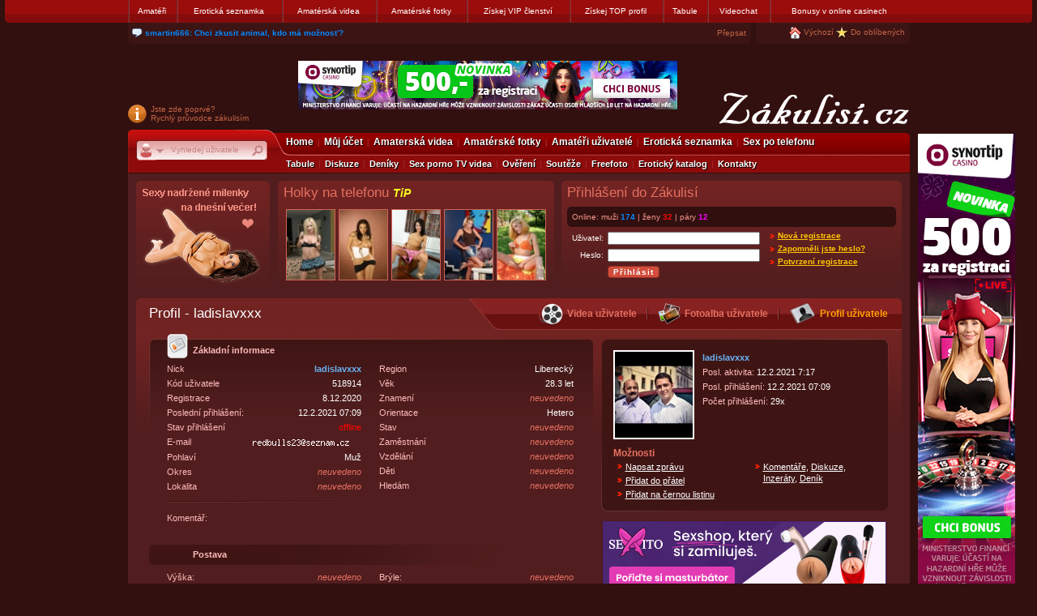

--- FILE ---
content_type: text/html; charset=UTF-8
request_url: https://www.zakulisi.cz/user-info.php?IdUser=518914
body_size: 7865
content:
<!DOCTYPE html PUBLIC "-//W3C//DTD XHTML 1.0 Transitional//EN" "http://www.w3.org/TR/xhtml1/DTD/xhtml1-transitional.dtd">
<html xmlns="http://www.w3.org/1999/xhtml" xml:lang="cs">
<head>
  <title>Zakulisi.cz - Uživatel - ladislavxxx</title>
  <meta http-equiv="content-language" content="cs" />
<meta http-equiv="content-type" content="text/html; charset=utf-8" />
<meta name="copyright" content="Zakulisi.cz, All rights reserved." />
<meta name="description" content="Diskuzní a seznamovací portál a zdarma videochat pro amatéry. Amatéři fotí amatérské fotky a amatérské videa. Seznamka a fotoseznamka. Zapojíte se do diskuzí, budete hodnotit amatérská videa, amatérské fotky a soutěžit o velké ceny." />
<meta name="keywords" content="videochat,webchat,konference,chat,amateri,amatéři,amaterske fotky,amaterska videa, seznamka,diskuze,videa,videoklipy,dvd filmy,amateurs,fotky,foto,nahota,holky,zdarma,filmy" />
<meta name="robots" content="index, follow" />
<meta name="document-type" content="Public" />
<meta name="document-rights" content="Public Domain" />
<meta name="document-distribution" content="Global" />
<meta name="document-rating" content="General" />
<meta name="document-state" content="Dynamic" />
<meta name="Cache-Control" content="Public" />
<meta name="reply-to" content="info(zavinac)zakulisi(tecka)cz" />
<meta name="Cache-Control" content="Public" />
<meta name="authors" content="Zakulisi.cz" />
<meta name="revisit-after" content="1 days" />

<base href="https://www.zakulisi.cz" />


<link href="https://www.zakulisi.cz/_css/pack.php?ver=54247" rel="stylesheet" type="text/css" media="screen"  />



<script type="text/javascript">
    var loggedIn = 0;
</script>



<script src="https://www.zakulisi.cz/_js/pack.php?ver=54247" type="text/javascript" charset="UTF-8"></script>

<script src="https://www.zakulisi.cz/_js/jquery.lightbox.js?ver=54247" type="text/javascript"></script>

<link href="/i/videojs-title-bar/videojs-title-bar.css" rel="stylesheet">
<link href="https://vjs.zencdn.net/5.10.4/video-js.css" rel="stylesheet">



<script src='https://www.google.com/recaptcha/api.js' type="text/javascript" async defer></script>
</head>
<body id="page">
    <div class="advertising-toolbar">
        <div class="inner">
            <div class="advertising-left">
                <div class="advertising-right">
                    
                    <!-- https://www.zakulisi.cz -->
                                    <table class="main" cellspacing="0" cellpadding="0" border="0">
                    <tr>
                        <td class="main">
                        	
                            <a href="https://www.zakulisi.cz/amateri/"  onclick="HttpRequest.getText('/toplink/paneldir.php?Id=12');return true;" title="" target="_self">Amatéři</a>
                        </td>
                        <td class="main">
                        	
                            <a href="https://www.zakulisi.cz/eroticka-seznamka.php"  onclick="HttpRequest.getText('/toplink/paneldir.php?Id=17');return true;" title="" target="_self">Erotická seznamka</a>
                        </td>
                        <td class="main">
                        	
                            <a href="https://www.zakulisi.cz/amaterska-videa.php"  onclick="HttpRequest.getText('/toplink/paneldir.php?Id=14');return true;" title="" target="_self">Amatérská videa</a>
                        </td>
                        <td class="main">
                        	
                            <a href="https://www.zakulisi.cz/amaterske-fotky.php"  onclick="HttpRequest.getText('/toplink/paneldir.php?Id=16');return true;" title="" target="_self">Amatérské fotky</a>
                        </td>
                        <td class="main">
                        	
                            <a href="https://www.zakulisi.cz/vip.php"  onclick="HttpRequest.getText('/toplink/paneldir.php?Id=32');return true;" title="" target="_self">Získej VIP členství</a>
                        </td>
                        <td class="main">
                        	
                            <a href="https://www.zakulisi.cz/topinfo.php"  onclick="HttpRequest.getText('/toplink/paneldir.php?Id=33');return true;" title="" target="_self">Získej TOP profil</a>
                        </td>
                        <td class="main">
                        	
                            <a href="https://www.zakulisi.cz/tabule/"  onclick="HttpRequest.getText('/toplink/paneldir.php?Id=30');return true;" title="" target="_self">Tabule</a>
                        </td>
                        <td class="main">
                        	
                            <a href="https://www.zakulisi.cz/videochat-rooms.php"  onclick="HttpRequest.getText('/toplink/paneldir.php?Id=15');return true;" title="Sex chat, videochat" target="_self">Videochat</a>
                        </td>
                        <td class="main">
                        	
                            <div class="menu">
                                <div>Bonusy v online casinech</div>
                                <ul class="hidden">
                                            <li class="odd" ><a href="https://www.zakulisi.cz/bonusy-zdarma-online-casino-synottip/pr223/" onclick="HttpRequest.getText('/toplink/redir.php?Id=56');return true;" target="_self" >Získej bonusy a tisíce v online casinech</a></li>
                                            <li class="even" ><a href="https://www.zakulisi.cz/online-casino-automaty-zdarma/pr215/" onclick="HttpRequest.getText('/toplink/redir.php?Id=53');return true;" target="_self" >Získej 500 Kč zdarma od SynotTip casina</a></li>
                                            <li class="odd" ><a href="https://www.zakulisi.cz/toplink/bcs3.php" onclick="HttpRequest.getText('/toplink/redir.php?Id=52');return true;" target="_blank" rel="nofollow">Bonus až 100 tisíc</a></li>
                                            <li class="last even" ><a href="https://www.zakulisi.cz/ceske-online-casino-kde-muzete-vyhrat-zadarmo/pr221/" onclick="HttpRequest.getText('/toplink/redir.php?Id=55');return true;" target="_self" >200 Kč do českého online casina BETOR</a></li>
                                </ul>
                            </div>
                        </td>
                    </tr>
                </table>

                    
                    <div id="text-toolbar">
                        <table cellspacing="0" cellpadding="0" border="0" width="100%">
                            <col width="21"/>
                            <col/>
                            <col width="50" align="right"/>
                            <col width="6"/>
                            <col width="10"/>
                            <col width="180" align="right"/>
                            <col width="6"/>
                            <tr>
                                <td><a href="/tabule/"><img src="https://www.zakulisi.cz/_face/spacer.gif" class="icon-text-toolbar-left" alt="" /></a></td>
                                <td class="text-toolbar-content" id="toolbar-board">
                                    
                                        <script type="text/javascript">
                                            var messages = [];
                                    
                                        messages.push({sex:'female', username: 'petrap4', user_id: '546112', age: '0', message: 'BDSM hratky a vasnivy sex.REAL diskretni schuzky.Praha ', phone: '776416920'});
                                    
                                        messages.push({sex:'male', username: 'rambo199', user_id: '554942', age: '0', message: 'Je mi 25. Hledám ženu z MB na seznámení. Soukromí respektuji. Napiš.', phone: ''});
                                    
                                        messages.push({sex:'male', username: 'smartin666', user_id: '242897', age: '24', message: 'Chci zkusit animal, kdo má možnosť?', phone: ''});
                                    
                                        messages.push({sex:'female', username: 'pojd_si_zaprcat', user_id: '545332', age: '0', message: 'Real sex u mě v BRNĚ. PIŠ NA MOBIL jen když se chceš vážně dnes sejít', phone: '732338988'});
                                    
                                        messages.push({sex:'male', username: 'jamajcanz', user_id: '134527', age: '39', message: 'Ahoj zazlobime celý den', phone: '736673740'});
                                    
                                        messages.push({sex:'female', username: 'martina05', user_id: '557764', age: '0', message: 'Erotická videa/fotečky/Sex chat/online milenka,máš zájem? napiš mi', phone: '602579939'});
                                    
                                        messages.push({sex:'female', username: 'majda99', user_id: '557541', age: '0', message: 'Ahoj, najde se tady chlap který údělá videjko nad fotem které mu pošlu', phone: ''});
                                    
                                        messages.push({sex:'male', username: 'janysek37', user_id: '299229', age: '38', message: 'Hodná milá žena která mne vykouří v autě?', phone: '776623222'});
                                    
                                        messages.push({sex:'male', username: 'lubbosp', user_id: '262670', age: '20', message: 'Bohumín a okolí hetere bi gay pravidelný sex', phone: ''});
                                    
                                        messages.push({sex:'male', username: 'prutt', user_id: '552771', age: '0', message: 'Hledám kohokoliv s gumovima hračkami nejlépe s gumovou pannou figuryno', phone: '602299367'});
                                    
                                            board.load(messages);
                                        </script>
                                    
                                </td>
                                <td class="text-toolbar-content-right pink"><a href="/tabule/?ac=manage" >Přepsat</a></td>
                                <td><img src="https://www.zakulisi.cz/_face/spacer.gif" class="icon-text-toolbar-right" alt="" /></td>
                                <td align="right"><img src="https://www.zakulisi.cz/_face/spacer.gif" class="icon-text-toolbar-left-empty" alt="" /></td>
                                <td class="text-toolbar-content-right">
                                    <img src="https://www.zakulisi.cz/_face/spacer.gif" class="icon-home" alt="" /> <a href="" onclick="setHomepage(this);return false;" class="tip tip-bottom tip-width-200" title="Po znovu otevření internetového prohlížeče bude otevřena stránka Zakulisi.cz">Výchozí</a>
                                    <img src="https://www.zakulisi.cz/_face/spacer.gif" class="icon-favorites" alt="" /> <a href="" rel="sidebar" onclick="return addFavorite(this,document.location.href,document.title);" class="tip tip-bottom tip-width-200" title="Adresu Zakulisi.cz pak budete moci otevřít z lišty vašeho prohlížeče">Do oblíbených</a>
                                </td>
                                <td><img src="https://www.zakulisi.cz/_face/spacer.gif" class="icon-text-toolbar-right" alt="" /></td>
                            </tr>
                        </table>
                    </div>
                </div>
            </div>
        </div>
    </div>


<div class="bubbleBox" id="bubbleBox"><div class="bubbleBoxInside" id="bubbleBoxInside"></div></div><div id="bubbleBoxShow"></div>
<div class="hidden" id="vipinfo">Tato funkce je dostupná pouze pro <span class="bold">VIP členy</span>. <a class="extraLight2c" href="/vip-info.php">Více info zde</a></div>
<span style="visibility:hidden"><a href="https://www.toplist.cz/stat/270089"><script language="JavaScript" type="text/javascript"><!-- document.write ('<img src="https://toplist.cz/dot.asp?id=270089&amp;http='+escape(document.referrer)+'&t='+escape(document.title)+'" width="1" height="1" border=0 alt="" />'); //--></script></a></span>
<noscript><img src="https://toplist.cz/dot.asp?id=270089" border="0" alt="" width="1" height="1" /></noscript>
 <div id="bodyFrame">
 <div class="loading"></div>
 <noscript><h3 class="center extra">Zapňete si prosím JavaScript, pro správnou funkčnost www stránek.</h3></noscript>
 <div id="pageFrame">
 <div id="pageFrame1">
 <div id="pageFrame2">
 
  
<div style="position:absolute;">
<div style="position:absolute;left:975px;top:115px;width:120px;">
<div class="center line-height16">












<a onclick="HttpRequest.getText('/toplink/clickrate.php?Id=179');return true;" href="/toplink/bcs11.php" rel="nofollow" target="_blank"><img src="https://www.zakulisi.cz/_face/promo/casinoarena/31/120x600_1.jpg" alt="" border="0" /></a>
<a class="extraLight2c" onclick="HttpRequest.getText('/toplink/clickrate.php?Id=179');return true;" href="/toplink/bcs11.php" rel="nofollow" target="_blank">Získej bonusy</a>

<br /><br />




<a onclick="HttpRequest.getText('/toplink/clickrate.php?Id=63');return true;" href="/vip.php" rel="nofollow"><img src="https://www.zakulisi.cz/_face/vip-promo2.gif" alt="" border="0" /></a>
<a class="extraLight2c" onclick="HttpRequest.getText('/toplink/clickrate.php?Id=63');return true;" href="/vip.php" rel="nofollow">Více zde</a>


<br /><br /><br /><a onclick="HttpRequest.getText('/toplink/clickrate.php?Id=70');return true;" href="/topinfo.php" rel="nofollow"><img src="https://www.zakulisi.cz/_face/top-promo2.gif" alt="" border="0" /></a>
<a class="extraLight2c" onclick="HttpRequest.getText('/toplink/clickrate.php?Id=70');return true;" href="/topinfo.php" rel="nofollow">Přidat body</a>
<br /><br /><br /><a onclick="HttpRequest.getText('/toplink/clickrate.php?Id=69');return true;" href="/tabule/" rel="nofollow"><img src="https://www.zakulisi.cz/_face/noticeboard-promo.gif" alt="" border="0" /></a>
<a class="extraLight2c" onclick="HttpRequest.getText('/toplink/clickrate.php?Id=69');return true;" href="/tabule/" rel="nofollow">Zobrazit tabuli</a>
<br /><br /><a onclick="HttpRequest.getText('/toplink/clickrate.php?Id=62');return true;" href="https://www.aaa-club.net/nabor-divek/cz/i450/?utm_source=zakulisi.cz&amp;utm_medium=banner&amp;utm_campaign=zakulisi.cz" rel="nofollow" target="_blank"><img src="https://www.zakulisi.cz/_face/promo/vip-club120x120.png" alt="" border="0" /></a>
<a class="extraLight2c" onclick="HttpRequest.getText('/toplink/clickrate.php?Id=62');return true;" href="https://www.aaa-club.net/nabor-divek/cz/i450/?utm_source=zakulisi.cz&amp;utm_medium=banner&amp;utm_campaign=zakulisi.cz" rel="nofollow" target="_blank">Práce pro dívky</a>

</div>
</div>
</div>

    <div class="header-content">
        <div class="logo-panel">
                 <div class="firt-time">
                    <span id="firt-time-inner">
                    <img class="icon-first-time-info" src="https://www.zakulisi.cz/_face/spacer.gif" alt=""/>
                    <a href="/pruvodce.php">Jste zde poprvé?<br />Rychlý průvodce zákulisím</a>
                    </span>
                 </div>
                 <div class="logo">
                    <a href="/"><img class="icon-site-logo" border="0" alt="zakulisi.cz" title="Zákulisí" src="https://www.zakulisi.cz/_face/spacer.gif" /></a>
                 </div>
                 
                 
                 <div class="banner">
				 	
					<a href="https://www.zakulisi.cz/toplink/bcs11.php" rel="nofollow" target="_blank"><img src="https://www.zakulisi.cz/_face/promo/casinoarena/31/468x60_1.jpg" alt="" border="0" /></a>
                                        
                                        
                    
                    
                    
                 </div>
                 
                 
                 <div class="clearfix"></div>
        </div>
            <div id="main-menu">
        <div class="inner">
            <div class="search">
                        <div class="search-box">
                        <div id="search-type"><img src="https://www.zakulisi.cz/_face/spacer.gif" width="28" height="25" alt="" />
                            <div id="search-popup" class="hidden">
                                <ul>
                                    <li class="last"><a href="javascript: $('#search-popup').addClass('hidden'); void(0)">Uživatelé</a></li>
                                </ul>
                            </div>
                        </div>
                        <input type="text" name="Str" id="search-query" />
                        
                        <script type="text/javascript">
                        var newAttr = document.createAttribute("autocomplete");
                        newAttr.nodeValue = "off"
                        document.getElementById("search-query").setAttributeNode(newAttr);                         
                        </script>
                        
                        </div>
            </div>
            <div class="menu-content">
                <div class="line1">
                    <ul>
                        <li class="first"><span><a href="/home.php">Home</a></span></li>
                        <li><span><a href="/profile.php">Můj účet</a></span></li>
                        <li><span><a href="/amaterska-videa.php">Amaterská videa</a></span></li>
                        <li><span><a href="/amaterske-fotky.php">Amatérské fotky</a></span></li>
                        <li><span><a href="/amateri/">Amatéři uživatelé</a></span></li>
                        <li><span><a href="/eroticka-seznamka.php">Erotická seznamka</a></span></li>
                        <li><span><a href="/sex-po-telefonu.php" onclick="HttpRequest.getText('/toplink/clickrate.php?Id=186');return true;">Sex po telefonu</a></span></li>
                        
                    </ul>
                </div>
            </div>
            <div class="line2">
                <ul>
                        <li class="first"><a href="/tabule/">Tabule</a></li>
                        <li><a href="/forum-eroticka-diskuze.php">Diskuze</a></li>
                        <li><a href="/users-diary.php">Deníky</a></li>
                        <li><a href="/sex-porno-tv-videa/">Sex porno TV videa</a></li>
                        <li><a href="/certifikace.php">Ověření</a></li>
                        <li><a href="/souteze.php">Soutěže</a></li>
                        <li><a href="/freefoto/">Freefoto</a></li>
                        <li><span><a href="/eroticky-katalog/">Erotický katalog</a></span></li>
                        
                        <li><span><a href="/kontakt.php">Kontakty</a></span></li>
                </ul>
            </div>
            <div class="clear"></div>
        </div>
    </div>

        
        <div class="adv-box">
            <div class="float-left frameNews">
                <div class="in">    <div class="frameBox3">
     <div>
     
     
     <a class="pink" href="http://www.aaa-club.net/?utm_source=zakulisi.cz&amp;utm_medium=banner&amp;utm_campaign=zakulisi.cz" target="_blank" title="Night club Praha" rel="nofollow"><img src="https://www.zakulisi.cz/_face/reklama/aclub/aclub1.gif" alt="" border="0" /></a>
     
     
     
     
     
     </div>
    </div>
</div>
            </div>
            <div class="float-left frameMainTopInfoBox">
                <div class="in">
        <div class="adv-panel">
            <div class="adv-panel-inner">
                  
                  <div class="title"><a class="pink" nofollow onmousedown="HttpRequest.getText('/toplink/clickrate.php?Id=185');return true;" href="/sex-po-telefonu.php" target="_self">Holky na telefonu <em><span class="text14px" style="color:#FDFF1F;font-weight:bold;">TiP</span></em></a></div>
                  
                  
                  <div>
                  
                  
                  <table>
                  <tr>
                  
                   <td><a nofollow onmousedown="HttpRequest.getText('/toplink/clickrate.php?Id=185');return true;" href="/sex-po-telefonu.php" target="_self"><img class="imgBorder" src="https://i.zakulisi.cz/_storefiles/sexpotelefonu/1/sex-po-telefonu-0003.jpg" alt="foto" title=" Sex po telefonu" width="59" height="86" border="0" /></a></td>
                  
                   <td><a nofollow onmousedown="HttpRequest.getText('/toplink/clickrate.php?Id=185');return true;" href="/sex-po-telefonu.php" target="_self"><img class="imgBorder" src="https://i.zakulisi.cz/_storefiles/sexpotelefonu/1/sex-po-telefonu-0005.jpg" alt="foto" title=" Sex po telefonu" width="59" height="86" border="0" /></a></td>
                  
                   <td><a nofollow onmousedown="HttpRequest.getText('/toplink/clickrate.php?Id=185');return true;" href="/sex-po-telefonu.php" target="_self"><img class="imgBorder" src="https://i.zakulisi.cz/_storefiles/sexpotelefonu/1/sex-po-telefonu-0001.jpg" alt="foto" title=" Sex po telefonu" width="59" height="86" border="0" /></a></td>
                  
                   <td><a nofollow onmousedown="HttpRequest.getText('/toplink/clickrate.php?Id=185');return true;" href="/sex-po-telefonu.php" target="_self"><img class="imgBorder" src="https://i.zakulisi.cz/_storefiles/sexpotelefonu/1/sex-po-telefonu-0006.jpg" alt="foto" title=" Sex po telefonu" width="59" height="86" border="0" /></a></td>
                  
                   <td><a nofollow onmousedown="HttpRequest.getText('/toplink/clickrate.php?Id=185');return true;" href="/sex-po-telefonu.php" target="_self"><img class="imgBorder" src="https://i.zakulisi.cz/_storefiles/sexpotelefonu/1/sex-po-telefonu-0002.jpg" alt="foto" title=" Sex po telefonu" width="59" height="86" border="0" /></a></td>
                  
                  </tr>
                  </table>
                  
                  
                  </div>
                  
            </div>
        </div>
</div>
            </div>
            <div class="float-left frameLogin">
               <div class="in">                        <div class="adv-panel">
                            <div class="adv-panel-inner">

                                
                                    <div class="title pink">Přihlášení do Zákulisí</div>
                                
                                    <div class="rounded-dark-red">
                                        <div class="rounded-top"><div></div></div>
                                        <div class="rounded-content pink2">
                                            <div class="float-left">
                                                Online: muži <span class="male">174</span> | ženy <span class="female">32</span> | páry <span class="group">12</span>
                                            </div>
                                            
                                            <div class="clear"></div>
                                        </div>
                                        <div class="rounded-bottom"><div></div></div>
                                    </div>

                                

                                    <table>
                                        <tr>
                                            <td>
                                                <form action="/home.php" method="post" id="frm-login-form">
                                                    <input type="hidden" name="manual" value="1" />
                                                    <table>
                                                    <tr>
                                                        <th><label class="tip tip-left" title="Zadejte uživatelské jméno, které jste si nastavili při registraci." for="frmform-UserNick">Uživatel:</label></th>
                                                        <td><input type="text" class="text" name="UserNick" id="frmform-UserNick" value="" /></td>
                                                    </tr>
                                                    <tr>
                                                        <th><label class="tip tip-left" title="Zadejte heslo, které jste si nastavili při registraci u vašeho uživatelského jména." for="frmform-UserPwd">Heslo:</label></th>
                                                        <td><input type="password" class="text" name="UserPwd" id="frmform-UserPwd" value="" /></td>
                                                    </tr>
                                                    <tr>
                                                        <th>&nbsp;</th>
                                                        <td><input type="submit" class="button" name="LoginSubmit" id="frmform-LoginSubmit" value="Přihlásit" /></td>
                                                    </tr>
                                                    </table>
                                                </form>

                                            </td>
                                            <td class="top">
                                                <div id="login-box">
                                                    <div class="box">
                                                        <div class="links">
                                                          <ul>
                                                            <li><a target="_top" href="/registrace.php">Nová registrace</a></li>
                                                            <li><a target="_top" href="/out-bill.php">Zapomněli jste heslo?</a></li>
                                                            <li><a target="_top" href="/auth.php">Potvrzení registrace</a></li>
                                                          </ul>  
                                                        </div>
                                                    </div>
                                                </div>
                                            </td>
                                        </tr>
                                    </table>


                                
                            </div>
                        </div>
</div>
            </div>
            <div class="clear"></div>
        </div>
        
        
    </div>

  <div id="pageInside">
     

<div class="flat_frame">
<div class="bg_pmain">
 <div class="lt_pmain"><div class="title_udetail"><a href="/user-info.php?IdUser=518914">Profil - ladislavxxx</a></div></div>
 <div class="rt_pmain">
 <table border="0" cellpadding="0" cellspacing="0">
 <tr>
  <td>
  
  <img class="ic_sub" onmousemove="bubbleBox.getMouse(event)" onmouseover="bubbleBox.showRelatedTitle('<b>Uživatel zatím žádná videa nezveřejnil.</b>', '2')" onmouseout="bubbleBox.hideTitle()" src="/_face/img2/icon_video_m.gif" alt="Videa" border="0" />
  
  </td>
  <td class="link">
   
   <span class="a_disabled pink" onmousemove="bubbleBox.getMouse(event)" onmouseover="bubbleBox.showRelatedTitle('<b>Uživatel zatím žádná videa nezveřejnil.</b>', '2')" onmouseout="bubbleBox.hideTitle()">Videa uživatele</span>
   
  </td>
  <td class="menu_p_sep"><div></div></td>
  <td>
  
  <img class="ic_sub" onmousemove="bubbleBox.getMouse(event)" onmouseover="bubbleBox.showRelatedTitle('<b>Uživatel zatím žádná fotoalba nezveřejnil.</b>', '2')" onmouseout="bubbleBox.hideTitle()" src="/_face/img2/icon_photo_m.gif" alt="Fotoalba" border="0" />
  
  </td>
  <td class="link">
  
  <span class="a_disabled pink" onmousemove="bubbleBox.getMouse(event)" onmouseover="bubbleBox.showRelatedTitle('<b>Uživatel zatím žádná fotoalba nezveřejnil.</b>', '2')" onmouseout="bubbleBox.hideTitle()">Fotoalba uživatele</span>
  
  </td>
  <td class="menu_p_sep"><div></div></td>
  <td><a href="/user-info.php?IdUser=518914"><img class="ic_sub" onmouseover="setHoverExtra('detail_link_profile')" onmouseout="unsetHoverExtra('detail_link_profile')" src="/_face/img2/icon_profile_m.gif" alt="Profil" title="Profil uživatele" border="0" /></a></td>
  <td class="extra"><a id="detail_link_profile" href="/user-info.php?IdUser=518914">Profil uživatele</a></td>
 </tr>
 </table> 
 </div>
</div>


<div class="insideCellFlat bgCell">
<div class="bodyCell_udetail text11px">
<div class="float-left" style="width:548px;">


 
<div class="bg_p1">
<div class="box_udetail">
<div class="icon_p_bi_frame"><div class="icon_p_bi"></div></div>
<h3 class="info_basicinfo pink3Extra">Základní informace</h3>
<div class="p1_lt_udetail">
<table width="240" border="0" cellpadding="0" cellspacing="0">
<tr><td class="pink3">Nick</td><td class="right color-sex1 bold">ladislavxxx</td></tr>
<tr><td class="pink3">Kód uživatele</td><td class="right">518914</td></tr>
<tr><td class="pink3">Registrace</td><td class="right">8.12.2020</td></tr>
<tr><td class="pink3">Poslední přihlášení:</td><td class="right">12.2.2021 07:09</td></tr>
<tr><td class="pink3">Stav přihlášení</td><td class="right"><span class="red2">offline</span></td></tr>
<tr><td class="pink3">E-mail</td><td class="right"><img src="/imgtext.php?str=cmVkYnVsbHMyM0BzZXpuYW0uY3o=" border="0" alt="" /></td></tr>
<tr><td class="pink3">Pohlaví</td><td class="right">Muž</td></tr>
<tr><td class="pink3">Okres</td><td class="right"><em class="pink">neuvedeno</em></td></tr>
<tr><td class="pink3">Lokalita</td><td class="right"><em class="pink">neuvedeno</em></td></tr>
</table>
</div>
<div>
<table width="240" border="0" cellpadding="0" cellspacing="0">
<tr><td class="pink3">Region</td><td class="right">Liberecký</td></tr>
<tr><td class="pink3">Věk</td><td class="right">28.3 let</td></tr>
<tr><td class="pink3">Znamení</td><td class="right"><em class="pink">neuvedeno</em></td></tr>
<tr><td class="pink3">Orientace</td><td class="right">Hetero</td></tr>
<tr><td class="pink3">Stav</td><td class="right"><em class="pink">neuvedeno</em></td></tr>
<tr><td class="pink3">Zaměstnání</td><td class="right"><em class="pink">neuvedeno</em></td></tr>
<tr><td class="pink3">Vzdělání</td><td class="right"><em class="pink">neuvedeno</em></td></tr>
<tr><td class="pink3">Děti</td><td class="right"><em class="pink">neuvedeno</em></td></tr>
<tr><td class="pink3">Hledám</td><td class="right"><em class="pink">neuvedeno</em></td></tr>
</table>
</div>

<div class="line-height18">
<div class="clear"></div><div class="line_gradient"></div>
<div class="pink3">Komentář:</div>
<p></p>
</div>
 
</div>
</div>


<br/><br/>
<div class="bg_p_title pink3Extra"><h3>Postava</h3></div>
<div class="box_udetail_frame">
<div class="box_udetail">
<div class="p1_lt_udetail">
<table width="240" border="0" cellpadding="0" cellspacing="0">
<tr><td class="pink3">Výška:</td><td class="right"><em class="pink">neuvedeno</em></td></tr>
<tr><td class="pink3">Váha:</td><td class="right"><em class="pink">neuvedeno</em></td></tr>
<tr><td class="pink3">Postava::</td><td class="right"><em class="pink">neuvedeno</em></td></tr>
<tr><td class="pink3">Barva očí:</td><td class="right"><em class="pink">neuvedeno</em></td></tr>
<tr><td class="pink3">Barva vlasů:</td><td class="right"><em class="pink">neuvedeno</em></td></tr>
</table>
</div>
<div>
<table width="240" border="0" cellpadding="0" cellspacing="0">
<tr><td class="pink3">Brýle:</td><td class="right"><em class="pink">neuvedeno</em></td></tr>
<tr><td class="pink3">Vousy:</td><td class="right"><em class="pink">neuvedeno</em></td></tr>
<tr><td class="pink3">Délka vlasů:</td><td class="right"><em class="pink">neuvedeno</em></td></tr>
<tr><td class="pink3">Míry:</td><td class="right"><em class="pink">neuvedeno</em></td></tr>
</table>
</div>
<div class="clear"></div><div class="line_gradient"></div>

<div class="line-height18">
<div class="pink3">Komentář k mé postavě:</div>
<p></p>
</div>
</div>
</div>


<br/><br/>
<div class="bg_p_title pink3Extra"><h3>Statistiky</h3></div>
<div class="box_udetail">
<div class="p1_lt_udetail">
<table width="240" border="0" cellpadding="0" cellspacing="0">
<tr><td class="pink3">Veřejných fotoalb / fotek:</td><td class="right"><span class="pink">0</span> / <span class="pink">0</span></td></tr>
<tr><td class="pink3">Veřejných videí:</td><td class="right"><span class="pink">0</span></td></tr>
<tr><td class="pink3">Vložených komentářů:</td><td class="right"><span class="pink">0</span></td></tr>
<tr><td class="pink3">Vložených inzerátů:</td><td class="right"><span class="pink">0</span></td></tr>
<tr><td class="pink3">Vložených diskusních příspěvků:</td><td class="right"><span class="pink">0</span></td></tr>
<tr><td class="pink3">Vložených poznámek v deníku:</td><td class="right"><span class="pink">0</span></td></tr>
</table>
</div>
<div>
<table width="240" border="0" cellpadding="0" cellspacing="0">
<tr><td class="pink3 right line-height16">Průměrné&nbsp;<br/>hodnocení fotoalb:</td><td class="right line-height16"><span class="pink">0</span> / <span class="pink">0</span><br/>(dal / dostal)</td></tr>
<tr><td class="pink3 right line-height16">Průměrné&nbsp;<br/>hodnocení videí:</td><td class="right line-height16"><span class="pink">0</span> / <span class="pink">0</span><br/>(dal / dostal)</td></tr>
<tr><td class="pink3 right">Zobrazení profilu:</td><td class="right">1326x</td></tr>
</table>
</div>
</div>












</div>
<div class="float-right">

<div class="bg_up_top2"></div>
<div class="bg_up_top">
<div class="bg_up_bottom">
<div class="bg_up">
<div class="bg_up_in">
 
 <div>
  <a href="/user-info.php?IdUser=518914"><img class="float-left img_uIcon" src="https://i3.zakulisi.cz/5/1/8/9/518914-it3syqswudsv7-fix-96-106-95-1.jpg" border="0" alt="ikona" /></a>
  <p class="line-height18 float-left">
   <span class="color-sex1 bold">ladislavxxx</span>
   <br/>
   
   
   
   <span class="pink3">Posl. aktivita: </span>12.2.2021 7:17<br/>
   
   <span class="pink3">Posl. přihlášení: </span>12.2.2021 07:09<br/>
   
   
   
   
   
   <span class="pink3">Počet přihlášení:</span> 29x<br/>
   
   
   <span></span><br/>
  </p>
  <div class="clear"></div>
 </div> 
 
 <div class="pink text12px bold clear">Možnosti</div>
 <div class="line-height link2">
 <div class="float-left" style="width:170px;">
  <ul class="list_up">
   <li><a href="/profile-message.write.php?actmsg=nick&amp;Nick=ladislavxxx">Napsat zprávu</a></li>
   <li><a href="/profile-friend.php?ac=add_friend&amp;IdFriend=518914">Přidat do přátel</a></li>
   <li><a href="/profile-user.php?ac=blacklist&amp;Fill=1&amp;Nick=ladislavxxx">Přidat na černou listinu</a></li>  
  </ul>
 </div>
 <div class="float-left" style="width:152px;">
  <ul class="list_up">
   <li>
    
    <a href="/user-info.php?IdUser=518914&amp;ac=comment">Komentáře</a>, 
    <a href="/user-info.php?IdUser=518914&amp;ac=forum">Diskuze</a>, 
    <a href="/user-info.php?IdUser=518914&amp;ac=meet">Inzeráty</a>,
    <a href="/user-info.php?IdUser=518914&amp;ac=diary">Deník</a> 
   </li>
  </ul>
 </div>
 <div class="clear"></div>
 <div class="user-toolbox-icon">
  
  
  
 </div>
 </div> 
 
</div>
</div>
</div>
</div>
<div class="bg_up_bottom2"></div>


<br/>


<a href="https://www.zakulisi.cz/toplink/st.php" target="_blank" rel="nofollow"><img class="auto" src="https://www.zakulisi.cz/_face/promo/sexito/01/350x90_1.png" alt="sexito.cz" border="0" /></a>








<br/>









<div class="bg_p2">
 <h3 class="pink">Přátelé</h3>
 <div class="bg_p2_in">
  
  
   
  
   
   <div class="p2_friends_lt p2_friends float-left">
    <p class="nick"><a class="color-sex2 bold" href="/user-info.php?IdUser=344700">blondesex</a></p>
    <a href="/user-info.php?IdUser=344700">
     <img class="float-left imgBorder" src="https://i3.zakulisi.cz/3/4/4/7/344700-mq8j30gpbdzc8-fix-40-50-95-1.jpg" alt="Ikona" border="0" />
    </a>
    <p class="note text10px">kocicka</p>
   </div>
   
   
   
  
  
   
  
   <div class="float-left p2_friends">
    <p class="nick"><a class="color-sex2 bold" href="/user-info.php?IdUser=518919">blondy89</a></p>
    <a href="/user-info.php?IdUser=518919">
     <img class="float-left imgBorder" src="https://i3.zakulisi.cz/5/1/8/9/518919-0rgiigb3eul6m-fix-40-50-95-1.jpg" alt="Ikona" border="0" />
    </a>
    <p class="note text10px"></p>
   </div>
   
   
   
  
  
   
  
   
   <div class="p2_friends_lt p2_friends float-left">
    <p class="nick"><a class="color-sex2 bold" href="/user-info.php?IdUser=516804">divineterry</a></p>
    <a href="/user-info.php?IdUser=516804">
     <img class="float-left imgBorder" src="https://i3.zakulisi.cz/5/1/6/8/516804-wc1cbk4jo0xpo-fix-40-50-95-1.jpg" alt="Ikona" border="0" />
    </a>
    <p class="note text10px"></p>
   </div>
   
   
   
  
  
   
  
   <div class="float-left p2_friends">
    <p class="nick"><a class="color-sex2 bold" href="/user-info.php?IdUser=447296">innka</a></p>
    <a href="/user-info.php?IdUser=447296">
     <img class="float-left imgBorder" src="https://i3.zakulisi.cz/4/4/7/2/447296-7m949gcuiy1im-fix-40-50-95-1.jpg" alt="Ikona" border="0" />
    </a>
    <p class="note text10px"></p>
   </div>
   
   
   
  
  
   
   <div id="p2_friends_box" class="noscreen">
   
  
   
   <div class="p2_friends_lt p2_friends float-left">
    <p class="nick"><a class="color-sex2 bold" href="/user-info.php?IdUser=518909">prettyalice</a></p>
    <a href="/user-info.php?IdUser=518909">
     <img class="float-left imgBorder" src="https://i3.zakulisi.cz/5/1/8/9/518909-p0h6rtqmfhzs9-fix-40-50-95-1.jpg" alt="Ikona" border="0" />
    </a>
    <p class="note text10px"></p>
   </div>
   
   
   
  
  
   
  
   <div class="float-left p2_friends">
    <p class="nick"><a class="color-sex2 bold" href="/user-info.php?IdUser=518911">michelle4ta</a></p>
    <a href="/user-info.php?IdUser=518911">
     <img class="float-left imgBorder" src="https://i3.zakulisi.cz/5/1/8/9/518911-3zpco6fz0swxi-fix-40-50-95-1.jpg" alt="Ikona" border="0" />
    </a>
    <p class="note text10px"><img class="smile" src="https://i6.zakulisi.cz/user_smile/283.gif" border="0" alt="!283!" /></p>
   </div>
   
   
   </div>
   <div class="right clear">
    <a id="p2_friends_box_link_set" class="cursor extraLight2c" onclick="unsetScreen('p2_friends_box_link_set');setScreen('p2_friends_box', 'p2_friends_box_link_unset')">Další přátelé</a>
    <a id="p2_friends_box_link_unset" class="cursor extraLight2c noscreen" onclick="unsetScreen('p2_friends_box_link_unset', 'p2_friends_box');setScreen('p2_friends_box_link_set')">Skrýt přátele</a>&nbsp;&nbsp;
   </div>
   
   
  
  <div class="clear"></div> 
</div>
</div>




<div class="bg_p2">
 <h3 class="pink">Mají ho v přátelích</h3>
 <div class="bg_p2_in">
  
  
   
  
   
   <div class="p2_friends_lt p2_friends float-left">
    <p class="nick"><a class="color-sex2 bold" href="/user-info.php?IdUser=288932">vanilkasexy</a></p>
    <a href="/user-info.php?IdUser=288932">
     <img class="float-left imgBorder" src="https://i3.zakulisi.cz/2/8/8/9/288932-g1szr9g1af9pt-fix-40-50-95-1.jpg" alt="Ikona" border="0" />
    </a>
    <p class="note text10px"></p>
   </div>
   
   
   
  
  <div class="clear"></div> 
</div>
</div>




<br/>








<div>
<a class="tip" onclick="HttpRequest.getText('/toplink/clickrate.php?Id=150');return true;" href="/toplink/bcs11.php" rel="nofollow" target="_blank"><img class="auto" src="https://www.zakulisi.cz/_face/promo/casinoarena/31/350x90_1.jpg" alt="" border="0" /></a>
</div>






</div>
<div class="clear"></div>




</div>
</div>
</div>

  

  </div>
  <div id="footerFrame"></div>
 </div><!-- pageFrame2 /-->
 </div><!-- pageFrame1 /-->
 
<div class="footer_backlink backlink">
<script language="JavaScript" type="text/javascript">
<!--
document.write('<img src="https://toplist.cz/dot.asp?id=270089&amp;http='+escape(document.referrer)+'&amp;t='+escape(document.title)+
'" width="1" height="1" border="0" alt="" />');
//--></script><noscript><img src="https://toplist.cz/dot.asp?id=270089" border="0"
alt="" width="1" height="1" /></noscript>
</div>
 </div><!-- pageFrame /-->
 </div><!-- bodyFrame /-->




<script async src="https://www.googletagmanager.com/gtag/js?id=UA-745959-1"></script>
<script type="text/javascript">
  window.dataLayer = window.dataLayer || [];
  function gtag(){dataLayer.push(arguments);}
  gtag('js', new Date());
  gtag('config', 'UA-745959-1');
</script>
</body>
</html>


--- FILE ---
content_type: application/x-javascript
request_url: https://www.zakulisi.cz/_js/pack.php?ver=54247
body_size: 78944
content:
/*!
 * jQuery JavaScript Library v1.4.1
 * http://jquery.com/
 *
 * Copyright 2010, John Resig
 * Dual licensed under the MIT or GPL Version 2 licenses.
 * http://jquery.org/license
 *
 * Includes Sizzle.js
 * http://sizzlejs.com/
 * Copyright 2010, The Dojo Foundation
 * Released under the MIT, BSD, and GPL Licenses.
 *
 * Date: Mon Jan 25 19:43:33 2010 -0500
 */
(function( window, undefined ) {

// Define a local copy of jQuery
var jQuery = function( selector, context ) {
		// The jQuery object is actually just the init constructor 'enhanced'
		return new jQuery.fn.init( selector, context );
	},

	// Map over jQuery in case of overwrite
	_jQuery = window.jQuery,

	// Map over the $ in case of overwrite
	_$ = window.$,

	// Use the correct document accordingly with window argument (sandbox)
	document = window.document,

	// A central reference to the root jQuery(document)
	rootjQuery,

	// A simple way to check for HTML strings or ID strings
	// (both of which we optimize for)
	quickExpr = /^[^<]*(<[\w\W]+>)[^>]*$|^#([\w-]+)$/,

	// Is it a simple selector
	isSimple = /^.[^:#\[\.,]*$/,

	// Check if a string has a non-whitespace character in it
	rnotwhite = /\S/,

	// Used for trimming whitespace
	rtrim = /^(\s|\u00A0)+|(\s|\u00A0)+$/g,

	// Match a standalone tag
	rsingleTag = /^<(\w+)\s*\/?>(?:<\/\1>)?$/,

	// Keep a UserAgent string for use with jQuery.browser
	userAgent = navigator.userAgent,

	// For matching the engine and version of the browser
	browserMatch,
	
	// Has the ready events already been bound?
	readyBound = false,
	
	// The functions to execute on DOM ready
	readyList = [],

	// The ready event handler
	DOMContentLoaded,

	// Save a reference to some core methods
	toString = Object.prototype.toString,
	hasOwnProperty = Object.prototype.hasOwnProperty,
	push = Array.prototype.push,
	slice = Array.prototype.slice,
	indexOf = Array.prototype.indexOf;

jQuery.fn = jQuery.prototype = {
	init: function( selector, context ) {
		var match, elem, ret, doc;

		// Handle $(""), $(null), or $(undefined)
		if ( !selector ) {
			return this;
		}

		// Handle $(DOMElement)
		if ( selector.nodeType ) {
			this.context = this[0] = selector;
			this.length = 1;
			return this;
		}

		// Handle HTML strings
		if ( typeof selector === "string" ) {
			// Are we dealing with HTML string or an ID?
			match = quickExpr.exec( selector );

			// Verify a match, and that no context was specified for #id
			if ( match && (match[1] || !context) ) {

				// HANDLE: $(html) -> $(array)
				if ( match[1] ) {
					doc = (context ? context.ownerDocument || context : document);

					// If a single string is passed in and it's a single tag
					// just do a createElement and skip the rest
					ret = rsingleTag.exec( selector );

					if ( ret ) {
						if ( jQuery.isPlainObject( context ) ) {
							selector = [ document.createElement( ret[1] ) ];
							jQuery.fn.attr.call( selector, context, true );

						} else {
							selector = [ doc.createElement( ret[1] ) ];
						}

					} else {
						ret = buildFragment( [ match[1] ], [ doc ] );
						selector = (ret.cacheable ? ret.fragment.cloneNode(true) : ret.fragment).childNodes;
					}

				// HANDLE: $("#id")
				} else {
					elem = document.getElementById( match[2] );

					if ( elem ) {
						// Handle the case where IE and Opera return items
						// by name instead of ID
						if ( elem.id !== match[2] ) {
							return rootjQuery.find( selector );
						}

						// Otherwise, we inject the element directly into the jQuery object
						this.length = 1;
						this[0] = elem;
					}

					this.context = document;
					this.selector = selector;
					return this;
				}

			// HANDLE: $("TAG")
			} else if ( !context && /^\w+$/.test( selector ) ) {
				this.selector = selector;
				this.context = document;
				selector = document.getElementsByTagName( selector );

			// HANDLE: $(expr, $(...))
			} else if ( !context || context.jquery ) {
				return (context || rootjQuery).find( selector );

			// HANDLE: $(expr, context)
			// (which is just equivalent to: $(context).find(expr)
			} else {
				return jQuery( context ).find( selector );
			}

		// HANDLE: $(function)
		// Shortcut for document ready
		} else if ( jQuery.isFunction( selector ) ) {
			return rootjQuery.ready( selector );
		}

		if (selector.selector !== undefined) {
			this.selector = selector.selector;
			this.context = selector.context;
		}

		return jQuery.isArray( selector ) ?
			this.setArray( selector ) :
			jQuery.makeArray( selector, this );
	},

	// Start with an empty selector
	selector: "",

	// The current version of jQuery being used
	jquery: "1.4.1",

	// The default length of a jQuery object is 0
	length: 0,

	// The number of elements contained in the matched element set
	size: function() {
		return this.length;
	},

	toArray: function() {
		return slice.call( this, 0 );
	},

	// Get the Nth element in the matched element set OR
	// Get the whole matched element set as a clean array
	get: function( num ) {
		return num == null ?

			// Return a 'clean' array
			this.toArray() :

			// Return just the object
			( num < 0 ? this.slice(num)[ 0 ] : this[ num ] );
	},

	// Take an array of elements and push it onto the stack
	// (returning the new matched element set)
	pushStack: function( elems, name, selector ) {
		// Build a new jQuery matched element set
		var ret = jQuery( elems || null );

		// Add the old object onto the stack (as a reference)
		ret.prevObject = this;

		ret.context = this.context;

		if ( name === "find" ) {
			ret.selector = this.selector + (this.selector ? " " : "") + selector;
		} else if ( name ) {
			ret.selector = this.selector + "." + name + "(" + selector + ")";
		}

		// Return the newly-formed element set
		return ret;
	},

	// Force the current matched set of elements to become
	// the specified array of elements (destroying the stack in the process)
	// You should use pushStack() in order to do this, but maintain the stack
	setArray: function( elems ) {
		// Resetting the length to 0, then using the native Array push
		// is a super-fast way to populate an object with array-like properties
		this.length = 0;
		push.apply( this, elems );

		return this;
	},

	// Execute a callback for every element in the matched set.
	// (You can seed the arguments with an array of args, but this is
	// only used internally.)
	each: function( callback, args ) {
		return jQuery.each( this, callback, args );
	},
	
	ready: function( fn ) {
		// Attach the listeners
		jQuery.bindReady();

		// If the DOM is already ready
		if ( jQuery.isReady ) {
			// Execute the function immediately
			fn.call( document, jQuery );

		// Otherwise, remember the function for later
		} else if ( readyList ) {
			// Add the function to the wait list
			readyList.push( fn );
		}

		return this;
	},
	
	eq: function( i ) {
		return i === -1 ?
			this.slice( i ) :
			this.slice( i, +i + 1 );
	},

	first: function() {
		return this.eq( 0 );
	},

	last: function() {
		return this.eq( -1 );
	},

	slice: function() {
		return this.pushStack( slice.apply( this, arguments ),
			"slice", slice.call(arguments).join(",") );
	},

	map: function( callback ) {
		return this.pushStack( jQuery.map(this, function( elem, i ) {
			return callback.call( elem, i, elem );
		}));
	},
	
	end: function() {
		return this.prevObject || jQuery(null);
	},

	// For internal use only.
	// Behaves like an Array's method, not like a jQuery method.
	push: push,
	sort: [].sort,
	splice: [].splice
};

// Give the init function the jQuery prototype for later instantiation
jQuery.fn.init.prototype = jQuery.fn;

jQuery.extend = jQuery.fn.extend = function() {
	// copy reference to target object
	var target = arguments[0] || {}, i = 1, length = arguments.length, deep = false, options, name, src, copy;

	// Handle a deep copy situation
	if ( typeof target === "boolean" ) {
		deep = target;
		target = arguments[1] || {};
		// skip the boolean and the target
		i = 2;
	}

	// Handle case when target is a string or something (possible in deep copy)
	if ( typeof target !== "object" && !jQuery.isFunction(target) ) {
		target = {};
	}

	// extend jQuery itself if only one argument is passed
	if ( length === i ) {
		target = this;
		--i;
	}

	for ( ; i < length; i++ ) {
		// Only deal with non-null/undefined values
		if ( (options = arguments[ i ]) != null ) {
			// Extend the base object
			for ( name in options ) {
				src = target[ name ];
				copy = options[ name ];

				// Prevent never-ending loop
				if ( target === copy ) {
					continue;
				}

				// Recurse if we're merging object literal values or arrays
				if ( deep && copy && ( jQuery.isPlainObject(copy) || jQuery.isArray(copy) ) ) {
					var clone = src && ( jQuery.isPlainObject(src) || jQuery.isArray(src) ) ? src
						: jQuery.isArray(copy) ? [] : {};

					// Never move original objects, clone them
					target[ name ] = jQuery.extend( deep, clone, copy );

				// Don't bring in undefined values
				} else if ( copy !== undefined ) {
					target[ name ] = copy;
				}
			}
		}
	}

	// Return the modified object
	return target;
};

jQuery.extend({
	noConflict: function( deep ) {
		window.$ = _$;

		if ( deep ) {
			window.jQuery = _jQuery;
		}

		return jQuery;
	},
	
	// Is the DOM ready to be used? Set to true once it occurs.
	isReady: false,
	
	// Handle when the DOM is ready
	ready: function() {
		// Make sure that the DOM is not already loaded
		if ( !jQuery.isReady ) {
			// Make sure body exists, at least, in case IE gets a little overzealous (ticket #5443).
			if ( !document.body ) {
				return setTimeout( jQuery.ready, 13 );
			}

			// Remember that the DOM is ready
			jQuery.isReady = true;

			// If there are functions bound, to execute
			if ( readyList ) {
				// Execute all of them
				var fn, i = 0;
				while ( (fn = readyList[ i++ ]) ) {
					fn.call( document, jQuery );
				}

				// Reset the list of functions
				readyList = null;
			}

			// Trigger any bound ready events
			if ( jQuery.fn.triggerHandler ) {
				jQuery( document ).triggerHandler( "ready" );
			}
		}
	},
	
	bindReady: function() {
		if ( readyBound ) {
			return;
		}

		readyBound = true;

		// Catch cases where $(document).ready() is called after the
		// browser event has already occurred.
		if ( document.readyState === "complete" ) {
			return jQuery.ready();
		}

		// Mozilla, Opera and webkit nightlies currently support this event
		if ( document.addEventListener ) {
			// Use the handy event callback
			document.addEventListener( "DOMContentLoaded", DOMContentLoaded, false );
			
			// A fallback to window.onload, that will always work
			window.addEventListener( "load", jQuery.ready, false );

		// If IE event model is used
		} else if ( document.attachEvent ) {
			// ensure firing before onload,
			// maybe late but safe also for iframes
			document.attachEvent("onreadystatechange", DOMContentLoaded);
			
			// A fallback to window.onload, that will always work
			window.attachEvent( "onload", jQuery.ready );

			// If IE and not a frame
			// continually check to see if the document is ready
			var toplevel = false;

			try {
				toplevel = window.frameElement == null;
			} catch(e) {}

			if ( document.documentElement.doScroll && toplevel ) {
				doScrollCheck();
			}
		}
	},

	// See test/unit/core.js for details concerning isFunction.
	// Since version 1.3, DOM methods and functions like alert
	// aren't supported. They return false on IE (#2968).
	isFunction: function( obj ) {
		return toString.call(obj) === "[object Function]";
	},

	isArray: function( obj ) {
		return toString.call(obj) === "[object Array]";
	},

	isPlainObject: function( obj ) {
		// Must be an Object.
		// Because of IE, we also have to check the presence of the constructor property.
		// Make sure that DOM nodes and window objects don't pass through, as well
		if ( !obj || toString.call(obj) !== "[object Object]" || obj.nodeType || obj.setInterval ) {
			return false;
		}
		
		// Not own constructor property must be Object
		if ( obj.constructor
			&& !hasOwnProperty.call(obj, "constructor")
			&& !hasOwnProperty.call(obj.constructor.prototype, "isPrototypeOf") ) {
			return false;
		}
		
		// Own properties are enumerated firstly, so to speed up,
		// if last one is own, then all properties are own.
	
		var key;
		for ( key in obj ) {}
		
		return key === undefined || hasOwnProperty.call( obj, key );
	},

	isEmptyObject: function( obj ) {
		for ( var name in obj ) {
			return false;
		}
		return true;
	},
	
	error: function( msg ) {
		throw msg;
	},
	
	parseJSON: function( data ) {
		if ( typeof data !== "string" || !data ) {
			return null;
		}
		
		// Make sure the incoming data is actual JSON
		// Logic borrowed from http://json.org/json2.js
		if ( /^[\],:{}\s]*$/.test(data.replace(/\\(?:["\\\/bfnrt]|u[0-9a-fA-F]{4})/g, "@")
			.replace(/"[^"\\\n\r]*"|true|false|null|-?\d+(?:\.\d*)?(?:[eE][+\-]?\d+)?/g, "]")
			.replace(/(?:^|:|,)(?:\s*\[)+/g, "")) ) {

			// Try to use the native JSON parser first
			return window.JSON && window.JSON.parse ?
				window.JSON.parse( data ) :
				(new Function("return " + data))();

		} else {
			jQuery.error( "Invalid JSON: " + data );
		}
	},

	noop: function() {},

	// Evalulates a script in a global context
	globalEval: function( data ) {
		if ( data && rnotwhite.test(data) ) {
			// Inspired by code by Andrea Giammarchi
			// http://webreflection.blogspot.com/2007/08/global-scope-evaluation-and-dom.html
			var head = document.getElementsByTagName("head")[0] || document.documentElement,
				script = document.createElement("script");

			script.type = "text/javascript";

			if ( jQuery.support.scriptEval ) {
				script.appendChild( document.createTextNode( data ) );
			} else {
				script.text = data;
			}

			// Use insertBefore instead of appendChild to circumvent an IE6 bug.
			// This arises when a base node is used (#2709).
			head.insertBefore( script, head.firstChild );
			head.removeChild( script );
		}
	},

	nodeName: function( elem, name ) {
		return elem.nodeName && elem.nodeName.toUpperCase() === name.toUpperCase();
	},

	// args is for internal usage only
	each: function( object, callback, args ) {
		var name, i = 0,
			length = object.length,
			isObj = length === undefined || jQuery.isFunction(object);

		if ( args ) {
			if ( isObj ) {
				for ( name in object ) {
					if ( callback.apply( object[ name ], args ) === false ) {
						break;
					}
				}
			} else {
				for ( ; i < length; ) {
					if ( callback.apply( object[ i++ ], args ) === false ) {
						break;
					}
				}
			}

		// A special, fast, case for the most common use of each
		} else {
			if ( isObj ) {
				for ( name in object ) {
					if ( callback.call( object[ name ], name, object[ name ] ) === false ) {
						break;
					}
				}
			} else {
				for ( var value = object[0];
					i < length && callback.call( value, i, value ) !== false; value = object[++i] ) {}
			}
		}

		return object;
	},

	trim: function( text ) {
		return (text || "").replace( rtrim, "" );
	},

	// results is for internal usage only
	makeArray: function( array, results ) {
		var ret = results || [];

		if ( array != null ) {
			// The window, strings (and functions) also have 'length'
			// The extra typeof function check is to prevent crashes
			// in Safari 2 (See: #3039)
			if ( array.length == null || typeof array === "string" || jQuery.isFunction(array) || (typeof array !== "function" && array.setInterval) ) {
				push.call( ret, array );
			} else {
				jQuery.merge( ret, array );
			}
		}

		return ret;
	},

	inArray: function( elem, array ) {
		if ( array.indexOf ) {
			return array.indexOf( elem );
		}

		for ( var i = 0, length = array.length; i < length; i++ ) {
			if ( array[ i ] === elem ) {
				return i;
			}
		}

		return -1;
	},

	merge: function( first, second ) {
		var i = first.length, j = 0;

		if ( typeof second.length === "number" ) {
			for ( var l = second.length; j < l; j++ ) {
				first[ i++ ] = second[ j ];
			}
		} else {
			while ( second[j] !== undefined ) {
				first[ i++ ] = second[ j++ ];
			}
		}

		first.length = i;

		return first;
	},

	grep: function( elems, callback, inv ) {
		var ret = [];

		// Go through the array, only saving the items
		// that pass the validator function
		for ( var i = 0, length = elems.length; i < length; i++ ) {
			if ( !inv !== !callback( elems[ i ], i ) ) {
				ret.push( elems[ i ] );
			}
		}

		return ret;
	},

	// arg is for internal usage only
	map: function( elems, callback, arg ) {
		var ret = [], value;

		// Go through the array, translating each of the items to their
		// new value (or values).
		for ( var i = 0, length = elems.length; i < length; i++ ) {
			value = callback( elems[ i ], i, arg );

			if ( value != null ) {
				ret[ ret.length ] = value;
			}
		}

		return ret.concat.apply( [], ret );
	},

	// A global GUID counter for objects
	guid: 1,

	proxy: function( fn, proxy, thisObject ) {
		if ( arguments.length === 2 ) {
			if ( typeof proxy === "string" ) {
				thisObject = fn;
				fn = thisObject[ proxy ];
				proxy = undefined;

			} else if ( proxy && !jQuery.isFunction( proxy ) ) {
				thisObject = proxy;
				proxy = undefined;
			}
		}

		if ( !proxy && fn ) {
			proxy = function() {
				return fn.apply( thisObject || this, arguments );
			};
		}

		// Set the guid of unique handler to the same of original handler, so it can be removed
		if ( fn ) {
			proxy.guid = fn.guid = fn.guid || proxy.guid || jQuery.guid++;
		}

		// So proxy can be declared as an argument
		return proxy;
	},

	// Use of jQuery.browser is frowned upon.
	// More details: http://docs.jquery.com/Utilities/jQuery.browser
	uaMatch: function( ua ) {
		ua = ua.toLowerCase();

		var match = /(webkit)[ \/]([\w.]+)/.exec( ua ) ||
			/(opera)(?:.*version)?[ \/]([\w.]+)/.exec( ua ) ||
			/(msie) ([\w.]+)/.exec( ua ) ||
			!/compatible/.test( ua ) && /(mozilla)(?:.*? rv:([\w.]+))?/.exec( ua ) ||
		  	[];

		return { browser: match[1] || "", version: match[2] || "0" };
	},

	browser: {}
});

browserMatch = jQuery.uaMatch( userAgent );
if ( browserMatch.browser ) {
	jQuery.browser[ browserMatch.browser ] = true;
	jQuery.browser.version = browserMatch.version;
}

// Deprecated, use jQuery.browser.webkit instead
if ( jQuery.browser.webkit ) {
	jQuery.browser.safari = true;
}

if ( indexOf ) {
	jQuery.inArray = function( elem, array ) {
		return indexOf.call( array, elem );
	};
}

// All jQuery objects should point back to these
rootjQuery = jQuery(document);

// Cleanup functions for the document ready method
if ( document.addEventListener ) {
	DOMContentLoaded = function() {
		document.removeEventListener( "DOMContentLoaded", DOMContentLoaded, false );
		jQuery.ready();
	};

} else if ( document.attachEvent ) {
	DOMContentLoaded = function() {
		// Make sure body exists, at least, in case IE gets a little overzealous (ticket #5443).
		if ( document.readyState === "complete" ) {
			document.detachEvent( "onreadystatechange", DOMContentLoaded );
			jQuery.ready();
		}
	};
}

// The DOM ready check for Internet Explorer
function doScrollCheck() {
	if ( jQuery.isReady ) {
		return;
	}

	try {
		// If IE is used, use the trick by Diego Perini
		// http://javascript.nwbox.com/IEContentLoaded/
		document.documentElement.doScroll("left");
	} catch( error ) {
		setTimeout( doScrollCheck, 1 );
		return;
	}

	// and execute any waiting functions
	jQuery.ready();
}

function evalScript( i, elem ) {
	if ( elem.src ) {
		jQuery.ajax({
			url: elem.src,
			async: false,
			dataType: "script"
		});
	} else {
		jQuery.globalEval( elem.text || elem.textContent || elem.innerHTML || "" );
	}

	if ( elem.parentNode ) {
		elem.parentNode.removeChild( elem );
	}
}

// Mutifunctional method to get and set values to a collection
// The value/s can be optionally by executed if its a function
function access( elems, key, value, exec, fn, pass ) {
	var length = elems.length;
	
	// Setting many attributes
	if ( typeof key === "object" ) {
		for ( var k in key ) {
			access( elems, k, key[k], exec, fn, value );
		}
		return elems;
	}
	
	// Setting one attribute
	if ( value !== undefined ) {
		// Optionally, function values get executed if exec is true
		exec = !pass && exec && jQuery.isFunction(value);
		
		for ( var i = 0; i < length; i++ ) {
			fn( elems[i], key, exec ? value.call( elems[i], i, fn( elems[i], key ) ) : value, pass );
		}
		
		return elems;
	}
	
	// Getting an attribute
	return length ? fn( elems[0], key ) : null;
}

function now() {
	return (new Date).getTime();
}
(function() {

	jQuery.support = {};

	var root = document.documentElement,
		script = document.createElement("script"),
		div = document.createElement("div"),
		id = "script" + now();

	div.style.display = "none";
	div.innerHTML = "   <link/><table></table><a href='/a' style='color:red;float:left;opacity:.55;'>a</a><input type='checkbox'/>";

	var all = div.getElementsByTagName("*"),
		a = div.getElementsByTagName("a")[0];

	// Can't get basic test support
	if ( !all || !all.length || !a ) {
		return;
	}

	jQuery.support = {
		// IE strips leading whitespace when .innerHTML is used
		leadingWhitespace: div.firstChild.nodeType === 3,

		// Make sure that tbody elements aren't automatically inserted
		// IE will insert them into empty tables
		tbody: !div.getElementsByTagName("tbody").length,

		// Make sure that link elements get serialized correctly by innerHTML
		// This requires a wrapper element in IE
		htmlSerialize: !!div.getElementsByTagName("link").length,

		// Get the style information from getAttribute
		// (IE uses .cssText insted)
		style: /red/.test( a.getAttribute("style") ),

		// Make sure that URLs aren't manipulated
		// (IE normalizes it by default)
		hrefNormalized: a.getAttribute("href") === "/a",

		// Make sure that element opacity exists
		// (IE uses filter instead)
		// Use a regex to work around a WebKit issue. See #5145
		opacity: /^0.55$/.test( a.style.opacity ),

		// Verify style float existence
		// (IE uses styleFloat instead of cssFloat)
		cssFloat: !!a.style.cssFloat,

		// Make sure that if no value is specified for a checkbox
		// that it defaults to "on".
		// (WebKit defaults to "" instead)
		checkOn: div.getElementsByTagName("input")[0].value === "on",

		// Make sure that a selected-by-default option has a working selected property.
		// (WebKit defaults to false instead of true, IE too, if it's in an optgroup)
		optSelected: document.createElement("select").appendChild( document.createElement("option") ).selected,

		// Will be defined later
		checkClone: false,
		scriptEval: false,
		noCloneEvent: true,
		boxModel: null
	};

	script.type = "text/javascript";
	try {
		script.appendChild( document.createTextNode( "window." + id + "=1;" ) );
	} catch(e) {}

	root.insertBefore( script, root.firstChild );

	// Make sure that the execution of code works by injecting a script
	// tag with appendChild/createTextNode
	// (IE doesn't support this, fails, and uses .text instead)
	if ( window[ id ] ) {
		jQuery.support.scriptEval = true;
		delete window[ id ];
	}

	root.removeChild( script );

	if ( div.attachEvent && div.fireEvent ) {
		div.attachEvent("onclick", function click() {
			// Cloning a node shouldn't copy over any
			// bound event handlers (IE does this)
			jQuery.support.noCloneEvent = false;
			div.detachEvent("onclick", click);
		});
		div.cloneNode(true).fireEvent("onclick");
	}

	div = document.createElement("div");
	div.innerHTML = "<input type='radio' name='radiotest' checked='checked'/>";

	var fragment = document.createDocumentFragment();
	fragment.appendChild( div.firstChild );

	// WebKit doesn't clone checked state correctly in fragments
	jQuery.support.checkClone = fragment.cloneNode(true).cloneNode(true).lastChild.checked;

	// Figure out if the W3C box model works as expected
	// document.body must exist before we can do this
	jQuery(function() {
		var div = document.createElement("div");
		div.style.width = div.style.paddingLeft = "1px";

		document.body.appendChild( div );
		jQuery.boxModel = jQuery.support.boxModel = div.offsetWidth === 2;
		document.body.removeChild( div ).style.display = 'none';
		div = null;
	});

	// Technique from Juriy Zaytsev
	// http://thinkweb2.com/projects/prototype/detecting-event-support-without-browser-sniffing/
	var eventSupported = function( eventName ) { 
		var el = document.createElement("div"); 
		eventName = "on" + eventName; 

		var isSupported = (eventName in el); 
		if ( !isSupported ) { 
			el.setAttribute(eventName, "return;"); 
			isSupported = typeof el[eventName] === "function"; 
		} 
		el = null; 

		return isSupported; 
	};
	
	jQuery.support.submitBubbles = eventSupported("submit");
	jQuery.support.changeBubbles = eventSupported("change");

	// release memory in IE
	root = script = div = all = a = null;
})();

jQuery.props = {
	"for": "htmlFor",
	"class": "className",
	readonly: "readOnly",
	maxlength: "maxLength",
	cellspacing: "cellSpacing",
	rowspan: "rowSpan",
	colspan: "colSpan",
	tabindex: "tabIndex",
	usemap: "useMap",
	frameborder: "frameBorder"
};
var expando = "jQuery" + now(), uuid = 0, windowData = {};
var emptyObject = {};

jQuery.extend({
	cache: {},
	
	expando:expando,

	// The following elements throw uncatchable exceptions if you
	// attempt to add expando properties to them.
	noData: {
		"embed": true,
		"object": true,
		"applet": true
	},

	data: function( elem, name, data ) {
		if ( elem.nodeName && jQuery.noData[elem.nodeName.toLowerCase()] ) {
			return;
		}

		elem = elem == window ?
			windowData :
			elem;

		var id = elem[ expando ], cache = jQuery.cache, thisCache;

		// Handle the case where there's no name immediately
		if ( !name && !id ) {
			return null;
		}

		// Compute a unique ID for the element
		if ( !id ) { 
			id = ++uuid;
		}

		// Avoid generating a new cache unless none exists and we
		// want to manipulate it.
		if ( typeof name === "object" ) {
			elem[ expando ] = id;
			thisCache = cache[ id ] = jQuery.extend(true, {}, name);
		} else if ( cache[ id ] ) {
			thisCache = cache[ id ];
		} else if ( typeof data === "undefined" ) {
			thisCache = emptyObject;
		} else {
			thisCache = cache[ id ] = {};
		}

		// Prevent overriding the named cache with undefined values
		if ( data !== undefined ) {
			elem[ expando ] = id;
			thisCache[ name ] = data;
		}

		return typeof name === "string" ? thisCache[ name ] : thisCache;
	},

	removeData: function( elem, name ) {
		if ( elem.nodeName && jQuery.noData[elem.nodeName.toLowerCase()] ) {
			return;
		}

		elem = elem == window ?
			windowData :
			elem;

		var id = elem[ expando ], cache = jQuery.cache, thisCache = cache[ id ];

		// If we want to remove a specific section of the element's data
		if ( name ) {
			if ( thisCache ) {
				// Remove the section of cache data
				delete thisCache[ name ];

				// If we've removed all the data, remove the element's cache
				if ( jQuery.isEmptyObject(thisCache) ) {
					jQuery.removeData( elem );
				}
			}

		// Otherwise, we want to remove all of the element's data
		} else {
			// Clean up the element expando
			try {
				delete elem[ expando ];
			} catch( e ) {
				// IE has trouble directly removing the expando
				// but it's ok with using removeAttribute
				if ( elem.removeAttribute ) {
					elem.removeAttribute( expando );
				}
			}

			// Completely remove the data cache
			delete cache[ id ];
		}
	}
});

jQuery.fn.extend({
	data: function( key, value ) {
		if ( typeof key === "undefined" && this.length ) {
			return jQuery.data( this[0] );

		} else if ( typeof key === "object" ) {
			return this.each(function() {
				jQuery.data( this, key );
			});
		}

		var parts = key.split(".");
		parts[1] = parts[1] ? "." + parts[1] : "";

		if ( value === undefined ) {
			var data = this.triggerHandler("getData" + parts[1] + "!", [parts[0]]);

			if ( data === undefined && this.length ) {
				data = jQuery.data( this[0], key );
			}
			return data === undefined && parts[1] ?
				this.data( parts[0] ) :
				data;
		} else {
			return this.trigger("setData" + parts[1] + "!", [parts[0], value]).each(function() {
				jQuery.data( this, key, value );
			});
		}
	},

	removeData: function( key ) {
		return this.each(function() {
			jQuery.removeData( this, key );
		});
	}
});
jQuery.extend({
	queue: function( elem, type, data ) {
		if ( !elem ) {
			return;
		}

		type = (type || "fx") + "queue";
		var q = jQuery.data( elem, type );

		// Speed up dequeue by getting out quickly if this is just a lookup
		if ( !data ) {
			return q || [];
		}

		if ( !q || jQuery.isArray(data) ) {
			q = jQuery.data( elem, type, jQuery.makeArray(data) );

		} else {
			q.push( data );
		}

		return q;
	},

	dequeue: function( elem, type ) {
		type = type || "fx";

		var queue = jQuery.queue( elem, type ), fn = queue.shift();

		// If the fx queue is dequeued, always remove the progress sentinel
		if ( fn === "inprogress" ) {
			fn = queue.shift();
		}

		if ( fn ) {
			// Add a progress sentinel to prevent the fx queue from being
			// automatically dequeued
			if ( type === "fx" ) {
				queue.unshift("inprogress");
			}

			fn.call(elem, function() {
				jQuery.dequeue(elem, type);
			});
		}
	}
});

jQuery.fn.extend({
	queue: function( type, data ) {
		if ( typeof type !== "string" ) {
			data = type;
			type = "fx";
		}

		if ( data === undefined ) {
			return jQuery.queue( this[0], type );
		}
		return this.each(function( i, elem ) {
			var queue = jQuery.queue( this, type, data );

			if ( type === "fx" && queue[0] !== "inprogress" ) {
				jQuery.dequeue( this, type );
			}
		});
	},
	dequeue: function( type ) {
		return this.each(function() {
			jQuery.dequeue( this, type );
		});
	},

	// Based off of the plugin by Clint Helfers, with permission.
	// http://blindsignals.com/index.php/2009/07/jquery-delay/
	delay: function( time, type ) {
		time = jQuery.fx ? jQuery.fx.speeds[time] || time : time;
		type = type || "fx";

		return this.queue( type, function() {
			var elem = this;
			setTimeout(function() {
				jQuery.dequeue( elem, type );
			}, time );
		});
	},

	clearQueue: function( type ) {
		return this.queue( type || "fx", [] );
	}
});
var rclass = /[\n\t]/g,
	rspace = /\s+/,
	rreturn = /\r/g,
	rspecialurl = /href|src|style/,
	rtype = /(button|input)/i,
	rfocusable = /(button|input|object|select|textarea)/i,
	rclickable = /^(a|area)$/i,
	rradiocheck = /radio|checkbox/;

jQuery.fn.extend({
	attr: function( name, value ) {
		return access( this, name, value, true, jQuery.attr );
	},

	removeAttr: function( name, fn ) {
		return this.each(function(){
			jQuery.attr( this, name, "" );
			if ( this.nodeType === 1 ) {
				this.removeAttribute( name );
			}
		});
	},

	addClass: function( value ) {
		if ( jQuery.isFunction(value) ) {
			return this.each(function(i) {
				var self = jQuery(this);
				self.addClass( value.call(this, i, self.attr("class")) );
			});
		}

		if ( value && typeof value === "string" ) {
			var classNames = (value || "").split( rspace );

			for ( var i = 0, l = this.length; i < l; i++ ) {
				var elem = this[i];

				if ( elem.nodeType === 1 ) {
					if ( !elem.className ) {
						elem.className = value;

					} else {
						var className = " " + elem.className + " ";
						for ( var c = 0, cl = classNames.length; c < cl; c++ ) {
							if ( className.indexOf( " " + classNames[c] + " " ) < 0 ) {
								elem.className += " " + classNames[c];
							}
						}
					}
				}
			}
		}

		return this;
	},

	removeClass: function( value ) {
		if ( jQuery.isFunction(value) ) {
			return this.each(function(i) {
				var self = jQuery(this);
				self.removeClass( value.call(this, i, self.attr("class")) );
			});
		}

		if ( (value && typeof value === "string") || value === undefined ) {
			var classNames = (value || "").split(rspace);

			for ( var i = 0, l = this.length; i < l; i++ ) {
				var elem = this[i];

				if ( elem.nodeType === 1 && elem.className ) {
					if ( value ) {
						var className = (" " + elem.className + " ").replace(rclass, " ");
						for ( var c = 0, cl = classNames.length; c < cl; c++ ) {
							className = className.replace(" " + classNames[c] + " ", " ");
						}
						elem.className = className.substring(1, className.length - 1);

					} else {
						elem.className = "";
					}
				}
			}
		}

		return this;
	},

	toggleClass: function( value, stateVal ) {
		var type = typeof value, isBool = typeof stateVal === "boolean";

		if ( jQuery.isFunction( value ) ) {
			return this.each(function(i) {
				var self = jQuery(this);
				self.toggleClass( value.call(this, i, self.attr("class"), stateVal), stateVal );
			});
		}

		return this.each(function() {
			if ( type === "string" ) {
				// toggle individual class names
				var className, i = 0, self = jQuery(this),
					state = stateVal,
					classNames = value.split( rspace );

				while ( (className = classNames[ i++ ]) ) {
					// check each className given, space seperated list
					state = isBool ? state : !self.hasClass( className );
					self[ state ? "addClass" : "removeClass" ]( className );
				}

			} else if ( type === "undefined" || type === "boolean" ) {
				if ( this.className ) {
					// store className if set
					jQuery.data( this, "__className__", this.className );
				}

				// toggle whole className
				this.className = this.className || value === false ? "" : jQuery.data( this, "__className__" ) || "";
			}
		});
	},

	hasClass: function( selector ) {
		var className = " " + selector + " ";
		for ( var i = 0, l = this.length; i < l; i++ ) {
			if ( (" " + this[i].className + " ").replace(rclass, " ").indexOf( className ) > -1 ) {
				return true;
			}
		}

		return false;
	},

	val: function( value ) {
		if ( value === undefined ) {
			var elem = this[0];

			if ( elem ) {
				if ( jQuery.nodeName( elem, "option" ) ) {
					return (elem.attributes.value || {}).specified ? elem.value : elem.text;
				}

				// We need to handle select boxes special
				if ( jQuery.nodeName( elem, "select" ) ) {
					var index = elem.selectedIndex,
						values = [],
						options = elem.options,
						one = elem.type === "select-one";

					// Nothing was selected
					if ( index < 0 ) {
						return null;
					}

					// Loop through all the selected options
					for ( var i = one ? index : 0, max = one ? index + 1 : options.length; i < max; i++ ) {
						var option = options[ i ];

						if ( option.selected ) {
							// Get the specifc value for the option
							value = jQuery(option).val();

							// We don't need an array for one selects
							if ( one ) {
								return value;
							}

							// Multi-Selects return an array
							values.push( value );
						}
					}

					return values;
				}

				// Handle the case where in Webkit "" is returned instead of "on" if a value isn't specified
				if ( rradiocheck.test( elem.type ) && !jQuery.support.checkOn ) {
					return elem.getAttribute("value") === null ? "on" : elem.value;
				}
				

				// Everything else, we just grab the value
				return (elem.value || "").replace(rreturn, "");

			}

			return undefined;
		}

		var isFunction = jQuery.isFunction(value);

		return this.each(function(i) {
			var self = jQuery(this), val = value;

			if ( this.nodeType !== 1 ) {
				return;
			}

			if ( isFunction ) {
				val = value.call(this, i, self.val());
			}

			// Typecast each time if the value is a Function and the appended
			// value is therefore different each time.
			if ( typeof val === "number" ) {
				val += "";
			}

			if ( jQuery.isArray(val) && rradiocheck.test( this.type ) ) {
				this.checked = jQuery.inArray( self.val(), val ) >= 0;

			} else if ( jQuery.nodeName( this, "select" ) ) {
				var values = jQuery.makeArray(val);

				jQuery( "option", this ).each(function() {
					this.selected = jQuery.inArray( jQuery(this).val(), values ) >= 0;
				});

				if ( !values.length ) {
					this.selectedIndex = -1;
				}

			} else {
				this.value = val;
			}
		});
	}
});

jQuery.extend({
	attrFn: {
		val: true,
		css: true,
		html: true,
		text: true,
		data: true,
		width: true,
		height: true,
		offset: true
	},
		
	attr: function( elem, name, value, pass ) {
		// don't set attributes on text and comment nodes
		if ( !elem || elem.nodeType === 3 || elem.nodeType === 8 ) {
			return undefined;
		}

		if ( pass && name in jQuery.attrFn ) {
			return jQuery(elem)[name](value);
		}

		var notxml = elem.nodeType !== 1 || !jQuery.isXMLDoc( elem ),
			// Whether we are setting (or getting)
			set = value !== undefined;

		// Try to normalize/fix the name
		name = notxml && jQuery.props[ name ] || name;

		// Only do all the following if this is a node (faster for style)
		if ( elem.nodeType === 1 ) {
			// These attributes require special treatment
			var special = rspecialurl.test( name );

			// Safari mis-reports the default selected property of an option
			// Accessing the parent's selectedIndex property fixes it
			if ( name === "selected" && !jQuery.support.optSelected ) {
				var parent = elem.parentNode;
				if ( parent ) {
					parent.selectedIndex;
	
					// Make sure that it also works with optgroups, see #5701
					if ( parent.parentNode ) {
						parent.parentNode.selectedIndex;
					}
				}
			}

			// If applicable, access the attribute via the DOM 0 way
			if ( name in elem && notxml && !special ) {
				if ( set ) {
					// We can't allow the type property to be changed (since it causes problems in IE)
					if ( name === "type" && rtype.test( elem.nodeName ) && elem.parentNode ) {
						jQuery.error( "type property can't be changed" );
					}

					elem[ name ] = value;
				}

				// browsers index elements by id/name on forms, give priority to attributes.
				if ( jQuery.nodeName( elem, "form" ) && elem.getAttributeNode(name) ) {
					return elem.getAttributeNode( name ).nodeValue;
				}

				// elem.tabIndex doesn't always return the correct value when it hasn't been explicitly set
				// http://fluidproject.org/blog/2008/01/09/getting-setting-and-removing-tabindex-values-with-javascript/
				if ( name === "tabIndex" ) {
					var attributeNode = elem.getAttributeNode( "tabIndex" );

					return attributeNode && attributeNode.specified ?
						attributeNode.value :
						rfocusable.test( elem.nodeName ) || rclickable.test( elem.nodeName ) && elem.href ?
							0 :
							undefined;
				}

				return elem[ name ];
			}

			if ( !jQuery.support.style && notxml && name === "style" ) {
				if ( set ) {
					elem.style.cssText = "" + value;
				}

				return elem.style.cssText;
			}

			if ( set ) {
				// convert the value to a string (all browsers do this but IE) see #1070
				elem.setAttribute( name, "" + value );
			}

			var attr = !jQuery.support.hrefNormalized && notxml && special ?
					// Some attributes require a special call on IE
					elem.getAttribute( name, 2 ) :
					elem.getAttribute( name );

			// Non-existent attributes return null, we normalize to undefined
			return attr === null ? undefined : attr;
		}

		// elem is actually elem.style ... set the style
		// Using attr for specific style information is now deprecated. Use style insead.
		return jQuery.style( elem, name, value );
	}
});
var fcleanup = function( nm ) {
	return nm.replace(/[^\w\s\.\|`]/g, function( ch ) {
		return "\\" + ch;
	});
};

/*
 * A number of helper functions used for managing events.
 * Many of the ideas behind this code originated from
 * Dean Edwards' addEvent library.
 */
jQuery.event = {

	// Bind an event to an element
	// Original by Dean Edwards
	add: function( elem, types, handler, data ) {
		if ( elem.nodeType === 3 || elem.nodeType === 8 ) {
			return;
		}

		// For whatever reason, IE has trouble passing the window object
		// around, causing it to be cloned in the process
		if ( elem.setInterval && ( elem !== window && !elem.frameElement ) ) {
			elem = window;
		}

		// Make sure that the function being executed has a unique ID
		if ( !handler.guid ) {
			handler.guid = jQuery.guid++;
		}

		// if data is passed, bind to handler
		if ( data !== undefined ) {
			// Create temporary function pointer to original handler
			var fn = handler;

			// Create unique handler function, wrapped around original handler
			handler = jQuery.proxy( fn );

			// Store data in unique handler
			handler.data = data;
		}

		// Init the element's event structure
		var events = jQuery.data( elem, "events" ) || jQuery.data( elem, "events", {} ),
			handle = jQuery.data( elem, "handle" ), eventHandle;

		if ( !handle ) {
			eventHandle = function() {
				// Handle the second event of a trigger and when
				// an event is called after a page has unloaded
				return typeof jQuery !== "undefined" && !jQuery.event.triggered ?
					jQuery.event.handle.apply( eventHandle.elem, arguments ) :
					undefined;
			};

			handle = jQuery.data( elem, "handle", eventHandle );
		}

		// If no handle is found then we must be trying to bind to one of the
		// banned noData elements
		if ( !handle ) {
			return;
		}

		// Add elem as a property of the handle function
		// This is to prevent a memory leak with non-native
		// event in IE.
		handle.elem = elem;

		// Handle multiple events separated by a space
		// jQuery(...).bind("mouseover mouseout", fn);
		types = types.split( /\s+/ );

		var type, i = 0;

		while ( (type = types[ i++ ]) ) {
			// Namespaced event handlers
			var namespaces = type.split(".");
			type = namespaces.shift();

			if ( i > 1 ) {
				handler = jQuery.proxy( handler );

				if ( data !== undefined ) {
					handler.data = data;
				}
			}

			handler.type = namespaces.slice(0).sort().join(".");

			// Get the current list of functions bound to this event
			var handlers = events[ type ],
				special = this.special[ type ] || {};

			// Init the event handler queue
			if ( !handlers ) {
				handlers = events[ type ] = {};

				// Check for a special event handler
				// Only use addEventListener/attachEvent if the special
				// events handler returns false
				if ( !special.setup || special.setup.call( elem, data, namespaces, handler) === false ) {
					// Bind the global event handler to the element
					if ( elem.addEventListener ) {
						elem.addEventListener( type, handle, false );
					} else if ( elem.attachEvent ) {
						elem.attachEvent( "on" + type, handle );
					}
				}
			}
			
			if ( special.add ) { 
				var modifiedHandler = special.add.call( elem, handler, data, namespaces, handlers ); 
				if ( modifiedHandler && jQuery.isFunction( modifiedHandler ) ) { 
					modifiedHandler.guid = modifiedHandler.guid || handler.guid; 
					modifiedHandler.data = modifiedHandler.data || handler.data; 
					modifiedHandler.type = modifiedHandler.type || handler.type; 
					handler = modifiedHandler; 
				} 
			} 
			
			// Add the function to the element's handler list
			handlers[ handler.guid ] = handler;

			// Keep track of which events have been used, for global triggering
			this.global[ type ] = true;
		}

		// Nullify elem to prevent memory leaks in IE
		elem = null;
	},

	global: {},

	// Detach an event or set of events from an element
	remove: function( elem, types, handler ) {
		// don't do events on text and comment nodes
		if ( elem.nodeType === 3 || elem.nodeType === 8 ) {
			return;
		}

		var events = jQuery.data( elem, "events" ), ret, type, fn;

		if ( events ) {
			// Unbind all events for the element
			if ( types === undefined || (typeof types === "string" && types.charAt(0) === ".") ) {
				for ( type in events ) {
					this.remove( elem, type + (types || "") );
				}
			} else {
				// types is actually an event object here
				if ( types.type ) {
					handler = types.handler;
					types = types.type;
				}

				// Handle multiple events separated by a space
				// jQuery(...).unbind("mouseover mouseout", fn);
				types = types.split(/\s+/);
				var i = 0;
				while ( (type = types[ i++ ]) ) {
					// Namespaced event handlers
					var namespaces = type.split(".");
					type = namespaces.shift();
					var all = !namespaces.length,
						cleaned = jQuery.map( namespaces.slice(0).sort(), fcleanup ),
						namespace = new RegExp("(^|\\.)" + cleaned.join("\\.(?:.*\\.)?") + "(\\.|$)"),
						special = this.special[ type ] || {};

					if ( events[ type ] ) {
						// remove the given handler for the given type
						if ( handler ) {
							fn = events[ type ][ handler.guid ];
							delete events[ type ][ handler.guid ];

						// remove all handlers for the given type
						} else {
							for ( var handle in events[ type ] ) {
								// Handle the removal of namespaced events
								if ( all || namespace.test( events[ type ][ handle ].type ) ) {
									delete events[ type ][ handle ];
								}
							}
						}

						if ( special.remove ) {
							special.remove.call( elem, namespaces, fn);
						}

						// remove generic event handler if no more handlers exist
						for ( ret in events[ type ] ) {
							break;
						}
						if ( !ret ) {
							if ( !special.teardown || special.teardown.call( elem, namespaces ) === false ) {
								if ( elem.removeEventListener ) {
									elem.removeEventListener( type, jQuery.data( elem, "handle" ), false );
								} else if ( elem.detachEvent ) {
									elem.detachEvent( "on" + type, jQuery.data( elem, "handle" ) );
								}
							}
							ret = null;
							delete events[ type ];
						}
					}
				}
			}

			// Remove the expando if it's no longer used
			for ( ret in events ) {
				break;
			}
			if ( !ret ) {
				var handle = jQuery.data( elem, "handle" );
				if ( handle ) {
					handle.elem = null;
				}
				jQuery.removeData( elem, "events" );
				jQuery.removeData( elem, "handle" );
			}
		}
	},

	// bubbling is internal
	trigger: function( event, data, elem /*, bubbling */ ) {
		// Event object or event type
		var type = event.type || event,
			bubbling = arguments[3];

		if ( !bubbling ) {
			event = typeof event === "object" ?
				// jQuery.Event object
				event[expando] ? event :
				// Object literal
				jQuery.extend( jQuery.Event(type), event ) :
				// Just the event type (string)
				jQuery.Event(type);

			if ( type.indexOf("!") >= 0 ) {
				event.type = type = type.slice(0, -1);
				event.exclusive = true;
			}

			// Handle a global trigger
			if ( !elem ) {
				// Don't bubble custom events when global (to avoid too much overhead)
				event.stopPropagation();

				// Only trigger if we've ever bound an event for it
				if ( this.global[ type ] ) {
					jQuery.each( jQuery.cache, function() {
						if ( this.events && this.events[type] ) {
							jQuery.event.trigger( event, data, this.handle.elem );
						}
					});
				}
			}

			// Handle triggering a single element

			// don't do events on text and comment nodes
			if ( !elem || elem.nodeType === 3 || elem.nodeType === 8 ) {
				return undefined;
			}

			// Clean up in case it is reused
			event.result = undefined;
			event.target = elem;

			// Clone the incoming data, if any
			data = jQuery.makeArray( data );
			data.unshift( event );
		}

		event.currentTarget = elem;

		// Trigger the event, it is assumed that "handle" is a function
		var handle = jQuery.data( elem, "handle" );
		if ( handle ) {
			handle.apply( elem, data );
		}

		var parent = elem.parentNode || elem.ownerDocument;

		// Trigger an inline bound script
		try {
			if ( !(elem && elem.nodeName && jQuery.noData[elem.nodeName.toLowerCase()]) ) {
				if ( elem[ "on" + type ] && elem[ "on" + type ].apply( elem, data ) === false ) {
					event.result = false;
				}
			}

		// prevent IE from throwing an error for some elements with some event types, see #3533
		} catch (e) {}

		if ( !event.isPropagationStopped() && parent ) {
			jQuery.event.trigger( event, data, parent, true );

		} else if ( !event.isDefaultPrevented() ) {
			var target = event.target, old,
				isClick = jQuery.nodeName(target, "a") && type === "click";

			if ( !isClick && !(target && target.nodeName && jQuery.noData[target.nodeName.toLowerCase()]) ) {
				try {
					if ( target[ type ] ) {
						// Make sure that we don't accidentally re-trigger the onFOO events
						old = target[ "on" + type ];

						if ( old ) {
							target[ "on" + type ] = null;
						}

						this.triggered = true;
						target[ type ]();
					}

				// prevent IE from throwing an error for some elements with some event types, see #3533
				} catch (e) {}

				if ( old ) {
					target[ "on" + type ] = old;
				}

				this.triggered = false;
			}
		}
	},

	handle: function( event ) {
		// returned undefined or false
		var all, handlers;

		event = arguments[0] = jQuery.event.fix( event || window.event );
		event.currentTarget = this;

		// Namespaced event handlers
		var namespaces = event.type.split(".");
		event.type = namespaces.shift();

		// Cache this now, all = true means, any handler
		all = !namespaces.length && !event.exclusive;

		var namespace = new RegExp("(^|\\.)" + namespaces.slice(0).sort().join("\\.(?:.*\\.)?") + "(\\.|$)");

		handlers = ( jQuery.data(this, "events") || {} )[ event.type ];

		for ( var j in handlers ) {
			var handler = handlers[ j ];

			// Filter the functions by class
			if ( all || namespace.test(handler.type) ) {
				// Pass in a reference to the handler function itself
				// So that we can later remove it
				event.handler = handler;
				event.data = handler.data;

				var ret = handler.apply( this, arguments );

				if ( ret !== undefined ) {
					event.result = ret;
					if ( ret === false ) {
						event.preventDefault();
						event.stopPropagation();
					}
				}

				if ( event.isImmediatePropagationStopped() ) {
					break;
				}

			}
		}

		return event.result;
	},

	props: "altKey attrChange attrName bubbles button cancelable charCode clientX clientY ctrlKey currentTarget data detail eventPhase fromElement handler keyCode layerX layerY metaKey newValue offsetX offsetY originalTarget pageX pageY prevValue relatedNode relatedTarget screenX screenY shiftKey srcElement target toElement view wheelDelta which".split(" "),

	fix: function( event ) {
		if ( event[ expando ] ) {
			return event;
		}

		// store a copy of the original event object
		// and "clone" to set read-only properties
		var originalEvent = event;
		event = jQuery.Event( originalEvent );

		for ( var i = this.props.length, prop; i; ) {
			prop = this.props[ --i ];
			event[ prop ] = originalEvent[ prop ];
		}

		// Fix target property, if necessary
		if ( !event.target ) {
			event.target = event.srcElement || document; // Fixes #1925 where srcElement might not be defined either
		}

		// check if target is a textnode (safari)
		if ( event.target.nodeType === 3 ) {
			event.target = event.target.parentNode;
		}

		// Add relatedTarget, if necessary
		if ( !event.relatedTarget && event.fromElement ) {
			event.relatedTarget = event.fromElement === event.target ? event.toElement : event.fromElement;
		}

		// Calculate pageX/Y if missing and clientX/Y available
		if ( event.pageX == null && event.clientX != null ) {
			var doc = document.documentElement, body = document.body;
			event.pageX = event.clientX + (doc && doc.scrollLeft || body && body.scrollLeft || 0) - (doc && doc.clientLeft || body && body.clientLeft || 0);
			event.pageY = event.clientY + (doc && doc.scrollTop  || body && body.scrollTop  || 0) - (doc && doc.clientTop  || body && body.clientTop  || 0);
		}

		// Add which for key events
		if ( !event.which && ((event.charCode || event.charCode === 0) ? event.charCode : event.keyCode) ) {
			event.which = event.charCode || event.keyCode;
		}

		// Add metaKey to non-Mac browsers (use ctrl for PC's and Meta for Macs)
		if ( !event.metaKey && event.ctrlKey ) {
			event.metaKey = event.ctrlKey;
		}

		// Add which for click: 1 === left; 2 === middle; 3 === right
		// Note: button is not normalized, so don't use it
		if ( !event.which && event.button !== undefined ) {
			event.which = (event.button & 1 ? 1 : ( event.button & 2 ? 3 : ( event.button & 4 ? 2 : 0 ) ));
		}

		return event;
	},

	// Deprecated, use jQuery.guid instead
	guid: 1E8,

	// Deprecated, use jQuery.proxy instead
	proxy: jQuery.proxy,

	special: {
		ready: {
			// Make sure the ready event is setup
			setup: jQuery.bindReady,
			teardown: jQuery.noop
		},

		live: {
			add: function( proxy, data, namespaces, live ) {
				jQuery.extend( proxy, data || {} );

				proxy.guid += data.selector + data.live; 
				data.liveProxy = proxy;

				jQuery.event.add( this, data.live, liveHandler, data ); 
				
			},

			remove: function( namespaces ) {
				if ( namespaces.length ) {
					var remove = 0, name = new RegExp("(^|\\.)" + namespaces[0] + "(\\.|$)");

					jQuery.each( (jQuery.data(this, "events").live || {}), function() {
						if ( name.test(this.type) ) {
							remove++;
						}
					});

					if ( remove < 1 ) {
						jQuery.event.remove( this, namespaces[0], liveHandler );
					}
				}
			},
			special: {}
		},
		beforeunload: {
			setup: function( data, namespaces, fn ) {
				// We only want to do this special case on windows
				if ( this.setInterval ) {
					this.onbeforeunload = fn;
				}

				return false;
			},
			teardown: function( namespaces, fn ) {
				if ( this.onbeforeunload === fn ) {
					this.onbeforeunload = null;
				}
			}
		}
	}
};

jQuery.Event = function( src ) {
	// Allow instantiation without the 'new' keyword
	if ( !this.preventDefault ) {
		return new jQuery.Event( src );
	}

	// Event object
	if ( src && src.type ) {
		this.originalEvent = src;
		this.type = src.type;
	// Event type
	} else {
		this.type = src;
	}

	// timeStamp is buggy for some events on Firefox(#3843)
	// So we won't rely on the native value
	this.timeStamp = now();

	// Mark it as fixed
	this[ expando ] = true;
};

function returnFalse() {
	return false;
}
function returnTrue() {
	return true;
}

// jQuery.Event is based on DOM3 Events as specified by the ECMAScript Language Binding
// http://www.w3.org/TR/2003/WD-DOM-Level-3-Events-20030331/ecma-script-binding.html
jQuery.Event.prototype = {
	preventDefault: function() {
		this.isDefaultPrevented = returnTrue;

		var e = this.originalEvent;
		if ( !e ) {
			return;
		}
		
		// if preventDefault exists run it on the original event
		if ( e.preventDefault ) {
			e.preventDefault();
		}
		// otherwise set the returnValue property of the original event to false (IE)
		e.returnValue = false;
	},
	stopPropagation: function() {
		this.isPropagationStopped = returnTrue;

		var e = this.originalEvent;
		if ( !e ) {
			return;
		}
		// if stopPropagation exists run it on the original event
		if ( e.stopPropagation ) {
			e.stopPropagation();
		}
		// otherwise set the cancelBubble property of the original event to true (IE)
		e.cancelBubble = true;
	},
	stopImmediatePropagation: function() {
		this.isImmediatePropagationStopped = returnTrue;
		this.stopPropagation();
	},
	isDefaultPrevented: returnFalse,
	isPropagationStopped: returnFalse,
	isImmediatePropagationStopped: returnFalse
};

// Checks if an event happened on an element within another element
// Used in jQuery.event.special.mouseenter and mouseleave handlers
var withinElement = function( event ) {
	// Check if mouse(over|out) are still within the same parent element
	var parent = event.relatedTarget;

	// Traverse up the tree
	while ( parent && parent !== this ) {
		// Firefox sometimes assigns relatedTarget a XUL element
		// which we cannot access the parentNode property of
		try {
			parent = parent.parentNode;

		// assuming we've left the element since we most likely mousedover a xul element
		} catch(e) {
			break;
		}
	}

	if ( parent !== this ) {
		// set the correct event type
		event.type = event.data;

		// handle event if we actually just moused on to a non sub-element
		jQuery.event.handle.apply( this, arguments );
	}

},

// In case of event delegation, we only need to rename the event.type,
// liveHandler will take care of the rest.
delegate = function( event ) {
	event.type = event.data;
	jQuery.event.handle.apply( this, arguments );
};

// Create mouseenter and mouseleave events
jQuery.each({
	mouseenter: "mouseover",
	mouseleave: "mouseout"
}, function( orig, fix ) {
	jQuery.event.special[ orig ] = {
		setup: function( data ) {
			jQuery.event.add( this, fix, data && data.selector ? delegate : withinElement, orig );
		},
		teardown: function( data ) {
			jQuery.event.remove( this, fix, data && data.selector ? delegate : withinElement );
		}
	};
});

// submit delegation
if ( !jQuery.support.submitBubbles ) {

jQuery.event.special.submit = {
	setup: function( data, namespaces, fn ) {
		if ( this.nodeName.toLowerCase() !== "form" ) {
			jQuery.event.add(this, "click.specialSubmit." + fn.guid, function( e ) {
				var elem = e.target, type = elem.type;

				if ( (type === "submit" || type === "image") && jQuery( elem ).closest("form").length ) {
					return trigger( "submit", this, arguments );
				}
			});
	 
			jQuery.event.add(this, "keypress.specialSubmit." + fn.guid, function( e ) {
				var elem = e.target, type = elem.type;

				if ( (type === "text" || type === "password") && jQuery( elem ).closest("form").length && e.keyCode === 13 ) {
					return trigger( "submit", this, arguments );
				}
			});

		} else {
			return false;
		}
	},

	remove: function( namespaces, fn ) {
		jQuery.event.remove( this, "click.specialSubmit" + (fn ? "."+fn.guid : "") );
		jQuery.event.remove( this, "keypress.specialSubmit" + (fn ? "."+fn.guid : "") );
	}
};

}

// change delegation, happens here so we have bind.
if ( !jQuery.support.changeBubbles ) {

var formElems = /textarea|input|select/i;

function getVal( elem ) {
	var type = elem.type, val = elem.value;

	if ( type === "radio" || type === "checkbox" ) {
		val = elem.checked;

	} else if ( type === "select-multiple" ) {
		val = elem.selectedIndex > -1 ?
			jQuery.map( elem.options, function( elem ) {
				return elem.selected;
			}).join("-") :
			"";

	} else if ( elem.nodeName.toLowerCase() === "select" ) {
		val = elem.selectedIndex;
	}

	return val;
}

function testChange( e ) {
		var elem = e.target, data, val;

		if ( !formElems.test( elem.nodeName ) || elem.readOnly ) {
			return;
		}

		data = jQuery.data( elem, "_change_data" );
		val = getVal(elem);

		// the current data will be also retrieved by beforeactivate
		if ( e.type !== "focusout" || elem.type !== "radio" ) {
			jQuery.data( elem, "_change_data", val );
		}
		
		if ( data === undefined || val === data ) {
			return;
		}

		if ( data != null || val ) {
			e.type = "change";
			return jQuery.event.trigger( e, arguments[1], elem );
		}
}

jQuery.event.special.change = {
	filters: {
		focusout: testChange, 

		click: function( e ) {
			var elem = e.target, type = elem.type;

			if ( type === "radio" || type === "checkbox" || elem.nodeName.toLowerCase() === "select" ) {
				return testChange.call( this, e );
			}
		},

		// Change has to be called before submit
		// Keydown will be called before keypress, which is used in submit-event delegation
		keydown: function( e ) {
			var elem = e.target, type = elem.type;

			if ( (e.keyCode === 13 && elem.nodeName.toLowerCase() !== "textarea") ||
				(e.keyCode === 32 && (type === "checkbox" || type === "radio")) ||
				type === "select-multiple" ) {
				return testChange.call( this, e );
			}
		},

		// Beforeactivate happens also before the previous element is blurred
		// with this event you can't trigger a change event, but you can store
		// information/focus[in] is not needed anymore
		beforeactivate: function( e ) {
			var elem = e.target;

			if ( elem.nodeName.toLowerCase() === "input" && elem.type === "radio" ) {
				jQuery.data( elem, "_change_data", getVal(elem) );
			}
		}
	},
	setup: function( data, namespaces, fn ) {
		for ( var type in changeFilters ) {
			jQuery.event.add( this, type + ".specialChange." + fn.guid, changeFilters[type] );
		}

		return formElems.test( this.nodeName );
	},
	remove: function( namespaces, fn ) {
		for ( var type in changeFilters ) {
			jQuery.event.remove( this, type + ".specialChange" + (fn ? "."+fn.guid : ""), changeFilters[type] );
		}

		return formElems.test( this.nodeName );
	}
};

var changeFilters = jQuery.event.special.change.filters;

}

function trigger( type, elem, args ) {
	args[0].type = type;
	return jQuery.event.handle.apply( elem, args );
}

// Create "bubbling" focus and blur events
if ( document.addEventListener ) {
	jQuery.each({ focus: "focusin", blur: "focusout" }, function( orig, fix ) {
		jQuery.event.special[ fix ] = {
			setup: function() {
				this.addEventListener( orig, handler, true );
			}, 
			teardown: function() { 
				this.removeEventListener( orig, handler, true );
			}
		};

		function handler( e ) { 
			e = jQuery.event.fix( e );
			e.type = fix;
			return jQuery.event.handle.call( this, e );
		}
	});
}

jQuery.each(["bind", "one"], function( i, name ) {
	jQuery.fn[ name ] = function( type, data, fn ) {
		// Handle object literals
		if ( typeof type === "object" ) {
			for ( var key in type ) {
				this[ name ](key, data, type[key], fn);
			}
			return this;
		}
		
		if ( jQuery.isFunction( data ) ) {
			fn = data;
			data = undefined;
		}

		var handler = name === "one" ? jQuery.proxy( fn, function( event ) {
			jQuery( this ).unbind( event, handler );
			return fn.apply( this, arguments );
		}) : fn;

		return type === "unload" && name !== "one" ?
			this.one( type, data, fn ) :
			this.each(function() {
				jQuery.event.add( this, type, handler, data );
			});
	};
});

jQuery.fn.extend({
	unbind: function( type, fn ) {
		// Handle object literals
		if ( typeof type === "object" && !type.preventDefault ) {
			for ( var key in type ) {
				this.unbind(key, type[key]);
			}
			return this;
		}

		return this.each(function() {
			jQuery.event.remove( this, type, fn );
		});
	},
	trigger: function( type, data ) {
		return this.each(function() {
			jQuery.event.trigger( type, data, this );
		});
	},

	triggerHandler: function( type, data ) {
		if ( this[0] ) {
			var event = jQuery.Event( type );
			event.preventDefault();
			event.stopPropagation();
			jQuery.event.trigger( event, data, this[0] );
			return event.result;
		}
	},

	toggle: function( fn ) {
		// Save reference to arguments for access in closure
		var args = arguments, i = 1;

		// link all the functions, so any of them can unbind this click handler
		while ( i < args.length ) {
			jQuery.proxy( fn, args[ i++ ] );
		}

		return this.click( jQuery.proxy( fn, function( event ) {
			// Figure out which function to execute
			var lastToggle = ( jQuery.data( this, "lastToggle" + fn.guid ) || 0 ) % i;
			jQuery.data( this, "lastToggle" + fn.guid, lastToggle + 1 );

			// Make sure that clicks stop
			event.preventDefault();

			// and execute the function
			return args[ lastToggle ].apply( this, arguments ) || false;
		}));
	},

	hover: function( fnOver, fnOut ) {
		return this.mouseenter( fnOver ).mouseleave( fnOut || fnOver );
	}
});

jQuery.each(["live", "die"], function( i, name ) {
	jQuery.fn[ name ] = function( types, data, fn ) {
		var type, i = 0;

		if ( jQuery.isFunction( data ) ) {
			fn = data;
			data = undefined;
		}

		types = (types || "").split( /\s+/ );

		while ( (type = types[ i++ ]) != null ) {
			type = type === "focus" ? "focusin" : // focus --> focusin
					type === "blur" ? "focusout" : // blur --> focusout
					type === "hover" ? types.push("mouseleave") && "mouseenter" : // hover support
					type;
			
			if ( name === "live" ) {
				// bind live handler
				jQuery( this.context ).bind( liveConvert( type, this.selector ), {
					data: data, selector: this.selector, live: type
				}, fn );

			} else {
				// unbind live handler
				jQuery( this.context ).unbind( liveConvert( type, this.selector ), fn ? { guid: fn.guid + this.selector + type } : null );
			}
		}
		
		return this;
	}
});

function liveHandler( event ) {
	var stop, elems = [], selectors = [], args = arguments,
		related, match, fn, elem, j, i, l, data,
		live = jQuery.extend({}, jQuery.data( this, "events" ).live);

	// Make sure we avoid non-left-click bubbling in Firefox (#3861)
	if ( event.button && event.type === "click" ) {
		return;
	}

	for ( j in live ) {
		fn = live[j];
		if ( fn.live === event.type ||
				fn.altLive && jQuery.inArray(event.type, fn.altLive) > -1 ) {

			data = fn.data;
			if ( !(data.beforeFilter && data.beforeFilter[event.type] && 
					!data.beforeFilter[event.type](event)) ) {
				selectors.push( fn.selector );
			}
		} else {
			delete live[j];
		}
	}

	match = jQuery( event.target ).closest( selectors, event.currentTarget );

	for ( i = 0, l = match.length; i < l; i++ ) {
		for ( j in live ) {
			fn = live[j];
			elem = match[i].elem;
			related = null;

			if ( match[i].selector === fn.selector ) {
				// Those two events require additional checking
				if ( fn.live === "mouseenter" || fn.live === "mouseleave" ) {
					related = jQuery( event.relatedTarget ).closest( fn.selector )[0];
				}

				if ( !related || related !== elem ) {
					elems.push({ elem: elem, fn: fn });
				}
			}
		}
	}

	for ( i = 0, l = elems.length; i < l; i++ ) {
		match = elems[i];
		event.currentTarget = match.elem;
		event.data = match.fn.data;
		if ( match.fn.apply( match.elem, args ) === false ) {
			stop = false;
			break;
		}
	}

	return stop;
}

function liveConvert( type, selector ) {
	return "live." + (type ? type + "." : "") + selector.replace(/\./g, "`").replace(/ /g, "&");
}

jQuery.each( ("blur focus focusin focusout load resize scroll unload click dblclick " +
	"mousedown mouseup mousemove mouseover mouseout mouseenter mouseleave " +
	"change select submit keydown keypress keyup error").split(" "), function( i, name ) {

	// Handle event binding
	jQuery.fn[ name ] = function( fn ) {
		return fn ? this.bind( name, fn ) : this.trigger( name );
	};

	if ( jQuery.attrFn ) {
		jQuery.attrFn[ name ] = true;
	}
});

// Prevent memory leaks in IE
// Window isn't included so as not to unbind existing unload events
// More info:
//  - http://isaacschlueter.com/2006/10/msie-memory-leaks/
if ( window.attachEvent && !window.addEventListener ) {
	window.attachEvent("onunload", function() {
		for ( var id in jQuery.cache ) {
			if ( jQuery.cache[ id ].handle ) {
				// Try/Catch is to handle iframes being unloaded, see #4280
				try {
					jQuery.event.remove( jQuery.cache[ id ].handle.elem );
				} catch(e) {}
			}
		}
	});
}
/*!
 * Sizzle CSS Selector Engine - v1.0
 *  Copyright 2009, The Dojo Foundation
 *  Released under the MIT, BSD, and GPL Licenses.
 *  More information: http://sizzlejs.com/
 */
(function(){

var chunker = /((?:\((?:\([^()]+\)|[^()]+)+\)|\[(?:\[[^[\]]*\]|['"][^'"]*['"]|[^[\]'"]+)+\]|\\.|[^ >+~,(\[\\]+)+|[>+~])(\s*,\s*)?((?:.|\r|\n)*)/g,
	done = 0,
	toString = Object.prototype.toString,
	hasDuplicate = false,
	baseHasDuplicate = true;

// Here we check if the JavaScript engine is using some sort of
// optimization where it does not always call our comparision
// function. If that is the case, discard the hasDuplicate value.
//   Thus far that includes Google Chrome.
[0, 0].sort(function(){
	baseHasDuplicate = false;
	return 0;
});

var Sizzle = function(selector, context, results, seed) {
	results = results || [];
	var origContext = context = context || document;

	if ( context.nodeType !== 1 && context.nodeType !== 9 ) {
		return [];
	}
	
	if ( !selector || typeof selector !== "string" ) {
		return results;
	}

	var parts = [], m, set, checkSet, extra, prune = true, contextXML = isXML(context),
		soFar = selector;
	
	// Reset the position of the chunker regexp (start from head)
	while ( (chunker.exec(""), m = chunker.exec(soFar)) !== null ) {
		soFar = m[3];
		
		parts.push( m[1] );
		
		if ( m[2] ) {
			extra = m[3];
			break;
		}
	}

	if ( parts.length > 1 && origPOS.exec( selector ) ) {
		if ( parts.length === 2 && Expr.relative[ parts[0] ] ) {
			set = posProcess( parts[0] + parts[1], context );
		} else {
			set = Expr.relative[ parts[0] ] ?
				[ context ] :
				Sizzle( parts.shift(), context );

			while ( parts.length ) {
				selector = parts.shift();

				if ( Expr.relative[ selector ] ) {
					selector += parts.shift();
				}
				
				set = posProcess( selector, set );
			}
		}
	} else {
		// Take a shortcut and set the context if the root selector is an ID
		// (but not if it'll be faster if the inner selector is an ID)
		if ( !seed && parts.length > 1 && context.nodeType === 9 && !contextXML &&
				Expr.match.ID.test(parts[0]) && !Expr.match.ID.test(parts[parts.length - 1]) ) {
			var ret = Sizzle.find( parts.shift(), context, contextXML );
			context = ret.expr ? Sizzle.filter( ret.expr, ret.set )[0] : ret.set[0];
		}

		if ( context ) {
			var ret = seed ?
				{ expr: parts.pop(), set: makeArray(seed) } :
				Sizzle.find( parts.pop(), parts.length === 1 && (parts[0] === "~" || parts[0] === "+") && context.parentNode ? context.parentNode : context, contextXML );
			set = ret.expr ? Sizzle.filter( ret.expr, ret.set ) : ret.set;

			if ( parts.length > 0 ) {
				checkSet = makeArray(set);
			} else {
				prune = false;
			}

			while ( parts.length ) {
				var cur = parts.pop(), pop = cur;

				if ( !Expr.relative[ cur ] ) {
					cur = "";
				} else {
					pop = parts.pop();
				}

				if ( pop == null ) {
					pop = context;
				}

				Expr.relative[ cur ]( checkSet, pop, contextXML );
			}
		} else {
			checkSet = parts = [];
		}
	}

	if ( !checkSet ) {
		checkSet = set;
	}

	if ( !checkSet ) {
		Sizzle.error( cur || selector );
	}

	if ( toString.call(checkSet) === "[object Array]" ) {
		if ( !prune ) {
			results.push.apply( results, checkSet );
		} else if ( context && context.nodeType === 1 ) {
			for ( var i = 0; checkSet[i] != null; i++ ) {
				if ( checkSet[i] && (checkSet[i] === true || checkSet[i].nodeType === 1 && contains(context, checkSet[i])) ) {
					results.push( set[i] );
				}
			}
		} else {
			for ( var i = 0; checkSet[i] != null; i++ ) {
				if ( checkSet[i] && checkSet[i].nodeType === 1 ) {
					results.push( set[i] );
				}
			}
		}
	} else {
		makeArray( checkSet, results );
	}

	if ( extra ) {
		Sizzle( extra, origContext, results, seed );
		Sizzle.uniqueSort( results );
	}

	return results;
};

Sizzle.uniqueSort = function(results){
	if ( sortOrder ) {
		hasDuplicate = baseHasDuplicate;
		results.sort(sortOrder);

		if ( hasDuplicate ) {
			for ( var i = 1; i < results.length; i++ ) {
				if ( results[i] === results[i-1] ) {
					results.splice(i--, 1);
				}
			}
		}
	}

	return results;
};

Sizzle.matches = function(expr, set){
	return Sizzle(expr, null, null, set);
};

Sizzle.find = function(expr, context, isXML){
	var set, match;

	if ( !expr ) {
		return [];
	}

	for ( var i = 0, l = Expr.order.length; i < l; i++ ) {
		var type = Expr.order[i], match;
		
		if ( (match = Expr.leftMatch[ type ].exec( expr )) ) {
			var left = match[1];
			match.splice(1,1);

			if ( left.substr( left.length - 1 ) !== "\\" ) {
				match[1] = (match[1] || "").replace(/\\/g, "");
				set = Expr.find[ type ]( match, context, isXML );
				if ( set != null ) {
					expr = expr.replace( Expr.match[ type ], "" );
					break;
				}
			}
		}
	}

	if ( !set ) {
		set = context.getElementsByTagName("*");
	}

	return {set: set, expr: expr};
};

Sizzle.filter = function(expr, set, inplace, not){
	var old = expr, result = [], curLoop = set, match, anyFound,
		isXMLFilter = set && set[0] && isXML(set[0]);

	while ( expr && set.length ) {
		for ( var type in Expr.filter ) {
			if ( (match = Expr.leftMatch[ type ].exec( expr )) != null && match[2] ) {
				var filter = Expr.filter[ type ], found, item, left = match[1];
				anyFound = false;

				match.splice(1,1);

				if ( left.substr( left.length - 1 ) === "\\" ) {
					continue;
				}

				if ( curLoop === result ) {
					result = [];
				}

				if ( Expr.preFilter[ type ] ) {
					match = Expr.preFilter[ type ]( match, curLoop, inplace, result, not, isXMLFilter );

					if ( !match ) {
						anyFound = found = true;
					} else if ( match === true ) {
						continue;
					}
				}

				if ( match ) {
					for ( var i = 0; (item = curLoop[i]) != null; i++ ) {
						if ( item ) {
							found = filter( item, match, i, curLoop );
							var pass = not ^ !!found;

							if ( inplace && found != null ) {
								if ( pass ) {
									anyFound = true;
								} else {
									curLoop[i] = false;
								}
							} else if ( pass ) {
								result.push( item );
								anyFound = true;
							}
						}
					}
				}

				if ( found !== undefined ) {
					if ( !inplace ) {
						curLoop = result;
					}

					expr = expr.replace( Expr.match[ type ], "" );

					if ( !anyFound ) {
						return [];
					}

					break;
				}
			}
		}

		// Improper expression
		if ( expr === old ) {
			if ( anyFound == null ) {
				Sizzle.error( expr );
			} else {
				break;
			}
		}

		old = expr;
	}

	return curLoop;
};

Sizzle.error = function( msg ) {
	throw "Syntax error, unrecognized expression: " + msg;
};

var Expr = Sizzle.selectors = {
	order: [ "ID", "NAME", "TAG" ],
	match: {
		ID: /#((?:[\w\u00c0-\uFFFF-]|\\.)+)/,
		CLASS: /\.((?:[\w\u00c0-\uFFFF-]|\\.)+)/,
		NAME: /\[name=['"]*((?:[\w\u00c0-\uFFFF-]|\\.)+)['"]*\]/,
		ATTR: /\[\s*((?:[\w\u00c0-\uFFFF-]|\\.)+)\s*(?:(\S?=)\s*(['"]*)(.*?)\3|)\s*\]/,
		TAG: /^((?:[\w\u00c0-\uFFFF\*-]|\\.)+)/,
		CHILD: /:(only|nth|last|first)-child(?:\((even|odd|[\dn+-]*)\))?/,
		POS: /:(nth|eq|gt|lt|first|last|even|odd)(?:\((\d*)\))?(?=[^-]|$)/,
		PSEUDO: /:((?:[\w\u00c0-\uFFFF-]|\\.)+)(?:\((['"]?)((?:\([^\)]+\)|[^\(\)]*)+)\2\))?/
	},
	leftMatch: {},
	attrMap: {
		"class": "className",
		"for": "htmlFor"
	},
	attrHandle: {
		href: function(elem){
			return elem.getAttribute("href");
		}
	},
	relative: {
		"+": function(checkSet, part){
			var isPartStr = typeof part === "string",
				isTag = isPartStr && !/\W/.test(part),
				isPartStrNotTag = isPartStr && !isTag;

			if ( isTag ) {
				part = part.toLowerCase();
			}

			for ( var i = 0, l = checkSet.length, elem; i < l; i++ ) {
				if ( (elem = checkSet[i]) ) {
					while ( (elem = elem.previousSibling) && elem.nodeType !== 1 ) {}

					checkSet[i] = isPartStrNotTag || elem && elem.nodeName.toLowerCase() === part ?
						elem || false :
						elem === part;
				}
			}

			if ( isPartStrNotTag ) {
				Sizzle.filter( part, checkSet, true );
			}
		},
		">": function(checkSet, part){
			var isPartStr = typeof part === "string";

			if ( isPartStr && !/\W/.test(part) ) {
				part = part.toLowerCase();

				for ( var i = 0, l = checkSet.length; i < l; i++ ) {
					var elem = checkSet[i];
					if ( elem ) {
						var parent = elem.parentNode;
						checkSet[i] = parent.nodeName.toLowerCase() === part ? parent : false;
					}
				}
			} else {
				for ( var i = 0, l = checkSet.length; i < l; i++ ) {
					var elem = checkSet[i];
					if ( elem ) {
						checkSet[i] = isPartStr ?
							elem.parentNode :
							elem.parentNode === part;
					}
				}

				if ( isPartStr ) {
					Sizzle.filter( part, checkSet, true );
				}
			}
		},
		"": function(checkSet, part, isXML){
			var doneName = done++, checkFn = dirCheck;

			if ( typeof part === "string" && !/\W/.test(part) ) {
				var nodeCheck = part = part.toLowerCase();
				checkFn = dirNodeCheck;
			}

			checkFn("parentNode", part, doneName, checkSet, nodeCheck, isXML);
		},
		"~": function(checkSet, part, isXML){
			var doneName = done++, checkFn = dirCheck;

			if ( typeof part === "string" && !/\W/.test(part) ) {
				var nodeCheck = part = part.toLowerCase();
				checkFn = dirNodeCheck;
			}

			checkFn("previousSibling", part, doneName, checkSet, nodeCheck, isXML);
		}
	},
	find: {
		ID: function(match, context, isXML){
			if ( typeof context.getElementById !== "undefined" && !isXML ) {
				var m = context.getElementById(match[1]);
				return m ? [m] : [];
			}
		},
		NAME: function(match, context){
			if ( typeof context.getElementsByName !== "undefined" ) {
				var ret = [], results = context.getElementsByName(match[1]);

				for ( var i = 0, l = results.length; i < l; i++ ) {
					if ( results[i].getAttribute("name") === match[1] ) {
						ret.push( results[i] );
					}
				}

				return ret.length === 0 ? null : ret;
			}
		},
		TAG: function(match, context){
			return context.getElementsByTagName(match[1]);
		}
	},
	preFilter: {
		CLASS: function(match, curLoop, inplace, result, not, isXML){
			match = " " + match[1].replace(/\\/g, "") + " ";

			if ( isXML ) {
				return match;
			}

			for ( var i = 0, elem; (elem = curLoop[i]) != null; i++ ) {
				if ( elem ) {
					if ( not ^ (elem.className && (" " + elem.className + " ").replace(/[\t\n]/g, " ").indexOf(match) >= 0) ) {
						if ( !inplace ) {
							result.push( elem );
						}
					} else if ( inplace ) {
						curLoop[i] = false;
					}
				}
			}

			return false;
		},
		ID: function(match){
			return match[1].replace(/\\/g, "");
		},
		TAG: function(match, curLoop){
			return match[1].toLowerCase();
		},
		CHILD: function(match){
			if ( match[1] === "nth" ) {
				// parse equations like 'even', 'odd', '5', '2n', '3n+2', '4n-1', '-n+6'
				var test = /(-?)(\d*)n((?:\+|-)?\d*)/.exec(
					match[2] === "even" && "2n" || match[2] === "odd" && "2n+1" ||
					!/\D/.test( match[2] ) && "0n+" + match[2] || match[2]);

				// calculate the numbers (first)n+(last) including if they are negative
				match[2] = (test[1] + (test[2] || 1)) - 0;
				match[3] = test[3] - 0;
			}

			// TODO: Move to normal caching system
			match[0] = done++;

			return match;
		},
		ATTR: function(match, curLoop, inplace, result, not, isXML){
			var name = match[1].replace(/\\/g, "");
			
			if ( !isXML && Expr.attrMap[name] ) {
				match[1] = Expr.attrMap[name];
			}

			if ( match[2] === "~=" ) {
				match[4] = " " + match[4] + " ";
			}

			return match;
		},
		PSEUDO: function(match, curLoop, inplace, result, not){
			if ( match[1] === "not" ) {
				// If we're dealing with a complex expression, or a simple one
				if ( ( chunker.exec(match[3]) || "" ).length > 1 || /^\w/.test(match[3]) ) {
					match[3] = Sizzle(match[3], null, null, curLoop);
				} else {
					var ret = Sizzle.filter(match[3], curLoop, inplace, true ^ not);
					if ( !inplace ) {
						result.push.apply( result, ret );
					}
					return false;
				}
			} else if ( Expr.match.POS.test( match[0] ) || Expr.match.CHILD.test( match[0] ) ) {
				return true;
			}
			
			return match;
		},
		POS: function(match){
			match.unshift( true );
			return match;
		}
	},
	filters: {
		enabled: function(elem){
			return elem.disabled === false && elem.type !== "hidden";
		},
		disabled: function(elem){
			return elem.disabled === true;
		},
		checked: function(elem){
			return elem.checked === true;
		},
		selected: function(elem){
			// Accessing this property makes selected-by-default
			// options in Safari work properly
			elem.parentNode.selectedIndex;
			return elem.selected === true;
		},
		parent: function(elem){
			return !!elem.firstChild;
		},
		empty: function(elem){
			return !elem.firstChild;
		},
		has: function(elem, i, match){
			return !!Sizzle( match[3], elem ).length;
		},
		header: function(elem){
			return /h\d/i.test( elem.nodeName );
		},
		text: function(elem){
			return "text" === elem.type;
		},
		radio: function(elem){
			return "radio" === elem.type;
		},
		checkbox: function(elem){
			return "checkbox" === elem.type;
		},
		file: function(elem){
			return "file" === elem.type;
		},
		password: function(elem){
			return "password" === elem.type;
		},
		submit: function(elem){
			return "submit" === elem.type;
		},
		image: function(elem){
			return "image" === elem.type;
		},
		reset: function(elem){
			return "reset" === elem.type;
		},
		button: function(elem){
			return "button" === elem.type || elem.nodeName.toLowerCase() === "button";
		},
		input: function(elem){
			return /input|select|textarea|button/i.test(elem.nodeName);
		}
	},
	setFilters: {
		first: function(elem, i){
			return i === 0;
		},
		last: function(elem, i, match, array){
			return i === array.length - 1;
		},
		even: function(elem, i){
			return i % 2 === 0;
		},
		odd: function(elem, i){
			return i % 2 === 1;
		},
		lt: function(elem, i, match){
			return i < match[3] - 0;
		},
		gt: function(elem, i, match){
			return i > match[3] - 0;
		},
		nth: function(elem, i, match){
			return match[3] - 0 === i;
		},
		eq: function(elem, i, match){
			return match[3] - 0 === i;
		}
	},
	filter: {
		PSEUDO: function(elem, match, i, array){
			var name = match[1], filter = Expr.filters[ name ];

			if ( filter ) {
				return filter( elem, i, match, array );
			} else if ( name === "contains" ) {
				return (elem.textContent || elem.innerText || getText([ elem ]) || "").indexOf(match[3]) >= 0;
			} else if ( name === "not" ) {
				var not = match[3];

				for ( var i = 0, l = not.length; i < l; i++ ) {
					if ( not[i] === elem ) {
						return false;
					}
				}

				return true;
			} else {
				Sizzle.error( "Syntax error, unrecognized expression: " + name );
			}
		},
		CHILD: function(elem, match){
			var type = match[1], node = elem;
			switch (type) {
				case 'only':
				case 'first':
					while ( (node = node.previousSibling) )	 {
						if ( node.nodeType === 1 ) { 
							return false; 
						}
					}
					if ( type === "first" ) { 
						return true; 
					}
					node = elem;
				case 'last':
					while ( (node = node.nextSibling) )	 {
						if ( node.nodeType === 1 ) { 
							return false; 
						}
					}
					return true;
				case 'nth':
					var first = match[2], last = match[3];

					if ( first === 1 && last === 0 ) {
						return true;
					}
					
					var doneName = match[0],
						parent = elem.parentNode;
	
					if ( parent && (parent.sizcache !== doneName || !elem.nodeIndex) ) {
						var count = 0;
						for ( node = parent.firstChild; node; node = node.nextSibling ) {
							if ( node.nodeType === 1 ) {
								node.nodeIndex = ++count;
							}
						} 
						parent.sizcache = doneName;
					}
					
					var diff = elem.nodeIndex - last;
					if ( first === 0 ) {
						return diff === 0;
					} else {
						return ( diff % first === 0 && diff / first >= 0 );
					}
			}
		},
		ID: function(elem, match){
			return elem.nodeType === 1 && elem.getAttribute("id") === match;
		},
		TAG: function(elem, match){
			return (match === "*" && elem.nodeType === 1) || elem.nodeName.toLowerCase() === match;
		},
		CLASS: function(elem, match){
			return (" " + (elem.className || elem.getAttribute("class")) + " ")
				.indexOf( match ) > -1;
		},
		ATTR: function(elem, match){
			var name = match[1],
				result = Expr.attrHandle[ name ] ?
					Expr.attrHandle[ name ]( elem ) :
					elem[ name ] != null ?
						elem[ name ] :
						elem.getAttribute( name ),
				value = result + "",
				type = match[2],
				check = match[4];

			return result == null ?
				type === "!=" :
				type === "=" ?
				value === check :
				type === "*=" ?
				value.indexOf(check) >= 0 :
				type === "~=" ?
				(" " + value + " ").indexOf(check) >= 0 :
				!check ?
				value && result !== false :
				type === "!=" ?
				value !== check :
				type === "^=" ?
				value.indexOf(check) === 0 :
				type === "$=" ?
				value.substr(value.length - check.length) === check :
				type === "|=" ?
				value === check || value.substr(0, check.length + 1) === check + "-" :
				false;
		},
		POS: function(elem, match, i, array){
			var name = match[2], filter = Expr.setFilters[ name ];

			if ( filter ) {
				return filter( elem, i, match, array );
			}
		}
	}
};

var origPOS = Expr.match.POS;

for ( var type in Expr.match ) {
	Expr.match[ type ] = new RegExp( Expr.match[ type ].source + /(?![^\[]*\])(?![^\(]*\))/.source );
	Expr.leftMatch[ type ] = new RegExp( /(^(?:.|\r|\n)*?)/.source + Expr.match[ type ].source.replace(/\\(\d+)/g, function(all, num){
		return "\\" + (num - 0 + 1);
	}));
}

var makeArray = function(array, results) {
	array = Array.prototype.slice.call( array, 0 );

	if ( results ) {
		results.push.apply( results, array );
		return results;
	}
	
	return array;
};

// Perform a simple check to determine if the browser is capable of
// converting a NodeList to an array using builtin methods.
try {
	Array.prototype.slice.call( document.documentElement.childNodes, 0 );

// Provide a fallback method if it does not work
} catch(e){
	makeArray = function(array, results) {
		var ret = results || [];

		if ( toString.call(array) === "[object Array]" ) {
			Array.prototype.push.apply( ret, array );
		} else {
			if ( typeof array.length === "number" ) {
				for ( var i = 0, l = array.length; i < l; i++ ) {
					ret.push( array[i] );
				}
			} else {
				for ( var i = 0; array[i]; i++ ) {
					ret.push( array[i] );
				}
			}
		}

		return ret;
	};
}

var sortOrder;

if ( document.documentElement.compareDocumentPosition ) {
	sortOrder = function( a, b ) {
		if ( !a.compareDocumentPosition || !b.compareDocumentPosition ) {
			if ( a == b ) {
				hasDuplicate = true;
			}
			return a.compareDocumentPosition ? -1 : 1;
		}

		var ret = a.compareDocumentPosition(b) & 4 ? -1 : a === b ? 0 : 1;
		if ( ret === 0 ) {
			hasDuplicate = true;
		}
		return ret;
	};
} else if ( "sourceIndex" in document.documentElement ) {
	sortOrder = function( a, b ) {
		if ( !a.sourceIndex || !b.sourceIndex ) {
			if ( a == b ) {
				hasDuplicate = true;
			}
			return a.sourceIndex ? -1 : 1;
		}

		var ret = a.sourceIndex - b.sourceIndex;
		if ( ret === 0 ) {
			hasDuplicate = true;
		}
		return ret;
	};
} else if ( document.createRange ) {
	sortOrder = function( a, b ) {
		if ( !a.ownerDocument || !b.ownerDocument ) {
			if ( a == b ) {
				hasDuplicate = true;
			}
			return a.ownerDocument ? -1 : 1;
		}

		var aRange = a.ownerDocument.createRange(), bRange = b.ownerDocument.createRange();
		aRange.setStart(a, 0);
		aRange.setEnd(a, 0);
		bRange.setStart(b, 0);
		bRange.setEnd(b, 0);
		var ret = aRange.compareBoundaryPoints(Range.START_TO_END, bRange);
		if ( ret === 0 ) {
			hasDuplicate = true;
		}
		return ret;
	};
}

// Utility function for retreiving the text value of an array of DOM nodes
function getText( elems ) {
	var ret = "", elem;

	for ( var i = 0; elems[i]; i++ ) {
		elem = elems[i];

		// Get the text from text nodes and CDATA nodes
		if ( elem.nodeType === 3 || elem.nodeType === 4 ) {
			ret += elem.nodeValue;

		// Traverse everything else, except comment nodes
		} else if ( elem.nodeType !== 8 ) {
			ret += getText( elem.childNodes );
		}
	}

	return ret;
}

// Check to see if the browser returns elements by name when
// querying by getElementById (and provide a workaround)
(function(){
	// We're going to inject a fake input element with a specified name
	var form = document.createElement("div"),
		id = "script" + (new Date).getTime();
	form.innerHTML = "<a name='" + id + "'/>";

	// Inject it into the root element, check its status, and remove it quickly
	var root = document.documentElement;
	root.insertBefore( form, root.firstChild );

	// The workaround has to do additional checks after a getElementById
	// Which slows things down for other browsers (hence the branching)
	if ( document.getElementById( id ) ) {
		Expr.find.ID = function(match, context, isXML){
			if ( typeof context.getElementById !== "undefined" && !isXML ) {
				var m = context.getElementById(match[1]);
				return m ? m.id === match[1] || typeof m.getAttributeNode !== "undefined" && m.getAttributeNode("id").nodeValue === match[1] ? [m] : undefined : [];
			}
		};

		Expr.filter.ID = function(elem, match){
			var node = typeof elem.getAttributeNode !== "undefined" && elem.getAttributeNode("id");
			return elem.nodeType === 1 && node && node.nodeValue === match;
		};
	}

	root.removeChild( form );
	root = form = null; // release memory in IE
})();

(function(){
	// Check to see if the browser returns only elements
	// when doing getElementsByTagName("*")

	// Create a fake element
	var div = document.createElement("div");
	div.appendChild( document.createComment("") );

	// Make sure no comments are found
	if ( div.getElementsByTagName("*").length > 0 ) {
		Expr.find.TAG = function(match, context){
			var results = context.getElementsByTagName(match[1]);

			// Filter out possible comments
			if ( match[1] === "*" ) {
				var tmp = [];

				for ( var i = 0; results[i]; i++ ) {
					if ( results[i].nodeType === 1 ) {
						tmp.push( results[i] );
					}
				}

				results = tmp;
			}

			return results;
		};
	}

	// Check to see if an attribute returns normalized href attributes
	div.innerHTML = "<a href='#'></a>";
	if ( div.firstChild && typeof div.firstChild.getAttribute !== "undefined" &&
			div.firstChild.getAttribute("href") !== "#" ) {
		Expr.attrHandle.href = function(elem){
			return elem.getAttribute("href", 2);
		};
	}

	div = null; // release memory in IE
})();

if ( document.querySelectorAll ) {
	(function(){
		var oldSizzle = Sizzle, div = document.createElement("div");
		div.innerHTML = "<p class='TEST'></p>";

		// Safari can't handle uppercase or unicode characters when
		// in quirks mode.
		if ( div.querySelectorAll && div.querySelectorAll(".TEST").length === 0 ) {
			return;
		}
	
		Sizzle = function(query, context, extra, seed){
			context = context || document;

			// Only use querySelectorAll on non-XML documents
			// (ID selectors don't work in non-HTML documents)
			if ( !seed && context.nodeType === 9 && !isXML(context) ) {
				try {
					return makeArray( context.querySelectorAll(query), extra );
				} catch(e){}
			}
		
			return oldSizzle(query, context, extra, seed);
		};

		for ( var prop in oldSizzle ) {
			Sizzle[ prop ] = oldSizzle[ prop ];
		}

		div = null; // release memory in IE
	})();
}

(function(){
	var div = document.createElement("div");

	div.innerHTML = "<div class='test e'></div><div class='test'></div>";

	// Opera can't find a second classname (in 9.6)
	// Also, make sure that getElementsByClassName actually exists
	if ( !div.getElementsByClassName || div.getElementsByClassName("e").length === 0 ) {
		return;
	}

	// Safari caches class attributes, doesn't catch changes (in 3.2)
	div.lastChild.className = "e";

	if ( div.getElementsByClassName("e").length === 1 ) {
		return;
	}
	
	Expr.order.splice(1, 0, "CLASS");
	Expr.find.CLASS = function(match, context, isXML) {
		if ( typeof context.getElementsByClassName !== "undefined" && !isXML ) {
			return context.getElementsByClassName(match[1]);
		}
	};

	div = null; // release memory in IE
})();

function dirNodeCheck( dir, cur, doneName, checkSet, nodeCheck, isXML ) {
	for ( var i = 0, l = checkSet.length; i < l; i++ ) {
		var elem = checkSet[i];
		if ( elem ) {
			elem = elem[dir];
			var match = false;

			while ( elem ) {
				if ( elem.sizcache === doneName ) {
					match = checkSet[elem.sizset];
					break;
				}

				if ( elem.nodeType === 1 && !isXML ){
					elem.sizcache = doneName;
					elem.sizset = i;
				}

				if ( elem.nodeName.toLowerCase() === cur ) {
					match = elem;
					break;
				}

				elem = elem[dir];
			}

			checkSet[i] = match;
		}
	}
}

function dirCheck( dir, cur, doneName, checkSet, nodeCheck, isXML ) {
	for ( var i = 0, l = checkSet.length; i < l; i++ ) {
		var elem = checkSet[i];
		if ( elem ) {
			elem = elem[dir];
			var match = false;

			while ( elem ) {
				if ( elem.sizcache === doneName ) {
					match = checkSet[elem.sizset];
					break;
				}

				if ( elem.nodeType === 1 ) {
					if ( !isXML ) {
						elem.sizcache = doneName;
						elem.sizset = i;
					}
					if ( typeof cur !== "string" ) {
						if ( elem === cur ) {
							match = true;
							break;
						}

					} else if ( Sizzle.filter( cur, [elem] ).length > 0 ) {
						match = elem;
						break;
					}
				}

				elem = elem[dir];
			}

			checkSet[i] = match;
		}
	}
}

var contains = document.compareDocumentPosition ? function(a, b){
	return a.compareDocumentPosition(b) & 16;
} : function(a, b){
	return a !== b && (a.contains ? a.contains(b) : true);
};

var isXML = function(elem){
	// documentElement is verified for cases where it doesn't yet exist
	// (such as loading iframes in IE - #4833) 
	var documentElement = (elem ? elem.ownerDocument || elem : 0).documentElement;
	return documentElement ? documentElement.nodeName !== "HTML" : false;
};

var posProcess = function(selector, context){
	var tmpSet = [], later = "", match,
		root = context.nodeType ? [context] : context;

	// Position selectors must be done after the filter
	// And so must :not(positional) so we move all PSEUDOs to the end
	while ( (match = Expr.match.PSEUDO.exec( selector )) ) {
		later += match[0];
		selector = selector.replace( Expr.match.PSEUDO, "" );
	}

	selector = Expr.relative[selector] ? selector + "*" : selector;

	for ( var i = 0, l = root.length; i < l; i++ ) {
		Sizzle( selector, root[i], tmpSet );
	}

	return Sizzle.filter( later, tmpSet );
};

// EXPOSE
jQuery.find = Sizzle;
jQuery.expr = Sizzle.selectors;
jQuery.expr[":"] = jQuery.expr.filters;
jQuery.unique = Sizzle.uniqueSort;
jQuery.getText = getText;
jQuery.isXMLDoc = isXML;
jQuery.contains = contains;

return;

window.Sizzle = Sizzle;

})();
var runtil = /Until$/,
	rparentsprev = /^(?:parents|prevUntil|prevAll)/,
	// Note: This RegExp should be improved, or likely pulled from Sizzle
	rmultiselector = /,/,
	slice = Array.prototype.slice;

// Implement the identical functionality for filter and not
var winnow = function( elements, qualifier, keep ) {
	if ( jQuery.isFunction( qualifier ) ) {
		return jQuery.grep(elements, function( elem, i ) {
			return !!qualifier.call( elem, i, elem ) === keep;
		});

	} else if ( qualifier.nodeType ) {
		return jQuery.grep(elements, function( elem, i ) {
			return (elem === qualifier) === keep;
		});

	} else if ( typeof qualifier === "string" ) {
		var filtered = jQuery.grep(elements, function( elem ) {
			return elem.nodeType === 1;
		});

		if ( isSimple.test( qualifier ) ) {
			return jQuery.filter(qualifier, filtered, !keep);
		} else {
			qualifier = jQuery.filter( qualifier, filtered );
		}
	}

	return jQuery.grep(elements, function( elem, i ) {
		return (jQuery.inArray( elem, qualifier ) >= 0) === keep;
	});
};

jQuery.fn.extend({
	find: function( selector ) {
		var ret = this.pushStack( "", "find", selector ), length = 0;

		for ( var i = 0, l = this.length; i < l; i++ ) {
			length = ret.length;
			jQuery.find( selector, this[i], ret );

			if ( i > 0 ) {
				// Make sure that the results are unique
				for ( var n = length; n < ret.length; n++ ) {
					for ( var r = 0; r < length; r++ ) {
						if ( ret[r] === ret[n] ) {
							ret.splice(n--, 1);
							break;
						}
					}
				}
			}
		}

		return ret;
	},

	has: function( target ) {
		var targets = jQuery( target );
		return this.filter(function() {
			for ( var i = 0, l = targets.length; i < l; i++ ) {
				if ( jQuery.contains( this, targets[i] ) ) {
					return true;
				}
			}
		});
	},

	not: function( selector ) {
		return this.pushStack( winnow(this, selector, false), "not", selector);
	},

	filter: function( selector ) {
		return this.pushStack( winnow(this, selector, true), "filter", selector );
	},
	
	is: function( selector ) {
		return !!selector && jQuery.filter( selector, this ).length > 0;
	},

	closest: function( selectors, context ) {
		if ( jQuery.isArray( selectors ) ) {
			var ret = [], cur = this[0], match, matches = {}, selector;

			if ( cur && selectors.length ) {
				for ( var i = 0, l = selectors.length; i < l; i++ ) {
					selector = selectors[i];

					if ( !matches[selector] ) {
						matches[selector] = jQuery.expr.match.POS.test( selector ) ? 
							jQuery( selector, context || this.context ) :
							selector;
					}
				}

				while ( cur && cur.ownerDocument && cur !== context ) {
					for ( selector in matches ) {
						match = matches[selector];

						if ( match.jquery ? match.index(cur) > -1 : jQuery(cur).is(match) ) {
							ret.push({ selector: selector, elem: cur });
							delete matches[selector];
						}
					}
					cur = cur.parentNode;
				}
			}

			return ret;
		}

		var pos = jQuery.expr.match.POS.test( selectors ) ? 
			jQuery( selectors, context || this.context ) : null;

		return this.map(function( i, cur ) {
			while ( cur && cur.ownerDocument && cur !== context ) {
				if ( pos ? pos.index(cur) > -1 : jQuery(cur).is(selectors) ) {
					return cur;
				}
				cur = cur.parentNode;
			}
			return null;
		});
	},
	
	// Determine the position of an element within
	// the matched set of elements
	index: function( elem ) {
		if ( !elem || typeof elem === "string" ) {
			return jQuery.inArray( this[0],
				// If it receives a string, the selector is used
				// If it receives nothing, the siblings are used
				elem ? jQuery( elem ) : this.parent().children() );
		}
		// Locate the position of the desired element
		return jQuery.inArray(
			// If it receives a jQuery object, the first element is used
			elem.jquery ? elem[0] : elem, this );
	},

	add: function( selector, context ) {
		var set = typeof selector === "string" ?
				jQuery( selector, context || this.context ) :
				jQuery.makeArray( selector ),
			all = jQuery.merge( this.get(), set );

		return this.pushStack( isDisconnected( set[0] ) || isDisconnected( all[0] ) ?
			all :
			jQuery.unique( all ) );
	},

	andSelf: function() {
		return this.add( this.prevObject );
	}
});

// A painfully simple check to see if an element is disconnected
// from a document (should be improved, where feasible).
function isDisconnected( node ) {
	return !node || !node.parentNode || node.parentNode.nodeType === 11;
}

jQuery.each({
	parent: function( elem ) {
		var parent = elem.parentNode;
		return parent && parent.nodeType !== 11 ? parent : null;
	},
	parents: function( elem ) {
		return jQuery.dir( elem, "parentNode" );
	},
	parentsUntil: function( elem, i, until ) {
		return jQuery.dir( elem, "parentNode", until );
	},
	next: function( elem ) {
		return jQuery.nth( elem, 2, "nextSibling" );
	},
	prev: function( elem ) {
		return jQuery.nth( elem, 2, "previousSibling" );
	},
	nextAll: function( elem ) {
		return jQuery.dir( elem, "nextSibling" );
	},
	prevAll: function( elem ) {
		return jQuery.dir( elem, "previousSibling" );
	},
	nextUntil: function( elem, i, until ) {
		return jQuery.dir( elem, "nextSibling", until );
	},
	prevUntil: function( elem, i, until ) {
		return jQuery.dir( elem, "previousSibling", until );
	},
	siblings: function( elem ) {
		return jQuery.sibling( elem.parentNode.firstChild, elem );
	},
	children: function( elem ) {
		return jQuery.sibling( elem.firstChild );
	},
	contents: function( elem ) {
		return jQuery.nodeName( elem, "iframe" ) ?
			elem.contentDocument || elem.contentWindow.document :
			jQuery.makeArray( elem.childNodes );
	}
}, function( name, fn ) {
	jQuery.fn[ name ] = function( until, selector ) {
		var ret = jQuery.map( this, fn, until );
		
		if ( !runtil.test( name ) ) {
			selector = until;
		}

		if ( selector && typeof selector === "string" ) {
			ret = jQuery.filter( selector, ret );
		}

		ret = this.length > 1 ? jQuery.unique( ret ) : ret;

		if ( (this.length > 1 || rmultiselector.test( selector )) && rparentsprev.test( name ) ) {
			ret = ret.reverse();
		}

		return this.pushStack( ret, name, slice.call(arguments).join(",") );
	};
});

jQuery.extend({
	filter: function( expr, elems, not ) {
		if ( not ) {
			expr = ":not(" + expr + ")";
		}

		return jQuery.find.matches(expr, elems);
	},
	
	dir: function( elem, dir, until ) {
		var matched = [], cur = elem[dir];
		while ( cur && cur.nodeType !== 9 && (until === undefined || cur.nodeType !== 1 || !jQuery( cur ).is( until )) ) {
			if ( cur.nodeType === 1 ) {
				matched.push( cur );
			}
			cur = cur[dir];
		}
		return matched;
	},

	nth: function( cur, result, dir, elem ) {
		result = result || 1;
		var num = 0;

		for ( ; cur; cur = cur[dir] ) {
			if ( cur.nodeType === 1 && ++num === result ) {
				break;
			}
		}

		return cur;
	},

	sibling: function( n, elem ) {
		var r = [];

		for ( ; n; n = n.nextSibling ) {
			if ( n.nodeType === 1 && n !== elem ) {
				r.push( n );
			}
		}

		return r;
	}
});
var rinlinejQuery = / jQuery\d+="(?:\d+|null)"/g,
	rleadingWhitespace = /^\s+/,
	rxhtmlTag = /(<([\w:]+)[^>]*?)\/>/g,
	rselfClosing = /^(?:area|br|col|embed|hr|img|input|link|meta|param)$/i,
	rtagName = /<([\w:]+)/,
	rtbody = /<tbody/i,
	rhtml = /<|&\w+;/,
	rchecked = /checked\s*(?:[^=]|=\s*.checked.)/i,  // checked="checked" or checked (html5)
	fcloseTag = function( all, front, tag ) {
		return rselfClosing.test( tag ) ?
			all :
			front + "></" + tag + ">";
	},
	wrapMap = {
		option: [ 1, "<select multiple='multiple'>", "</select>" ],
		legend: [ 1, "<fieldset>", "</fieldset>" ],
		thead: [ 1, "<table>", "</table>" ],
		tr: [ 2, "<table><tbody>", "</tbody></table>" ],
		td: [ 3, "<table><tbody><tr>", "</tr></tbody></table>" ],
		col: [ 2, "<table><tbody></tbody><colgroup>", "</colgroup></table>" ],
		area: [ 1, "<map>", "</map>" ],
		_default: [ 0, "", "" ]
	};

wrapMap.optgroup = wrapMap.option;
wrapMap.tbody = wrapMap.tfoot = wrapMap.colgroup = wrapMap.caption = wrapMap.thead;
wrapMap.th = wrapMap.td;

// IE can't serialize <link> and <script> tags normally
if ( !jQuery.support.htmlSerialize ) {
	wrapMap._default = [ 1, "div<div>", "</div>" ];
}

jQuery.fn.extend({
	text: function( text ) {
		if ( jQuery.isFunction(text) ) {
			return this.each(function(i) {
				var self = jQuery(this);
				self.text( text.call(this, i, self.text()) );
			});
		}

		if ( typeof text !== "object" && text !== undefined ) {
			return this.empty().append( (this[0] && this[0].ownerDocument || document).createTextNode( text ) );
		}

		return jQuery.getText( this );
	},

	wrapAll: function( html ) {
		if ( jQuery.isFunction( html ) ) {
			return this.each(function(i) {
				jQuery(this).wrapAll( html.call(this, i) );
			});
		}

		if ( this[0] ) {
			// The elements to wrap the target around
			var wrap = jQuery( html, this[0].ownerDocument ).eq(0).clone(true);

			if ( this[0].parentNode ) {
				wrap.insertBefore( this[0] );
			}

			wrap.map(function() {
				var elem = this;

				while ( elem.firstChild && elem.firstChild.nodeType === 1 ) {
					elem = elem.firstChild;
				}

				return elem;
			}).append(this);
		}

		return this;
	},

	wrapInner: function( html ) {
		if ( jQuery.isFunction( html ) ) {
			return this.each(function(i) {
				jQuery(this).wrapInner( html.call(this, i) );
			});
		}

		return this.each(function() {
			var self = jQuery( this ), contents = self.contents();

			if ( contents.length ) {
				contents.wrapAll( html );

			} else {
				self.append( html );
			}
		});
	},

	wrap: function( html ) {
		return this.each(function() {
			jQuery( this ).wrapAll( html );
		});
	},

	unwrap: function() {
		return this.parent().each(function() {
			if ( !jQuery.nodeName( this, "body" ) ) {
				jQuery( this ).replaceWith( this.childNodes );
			}
		}).end();
	},

	append: function() {
		return this.domManip(arguments, true, function( elem ) {
			if ( this.nodeType === 1 ) {
				this.appendChild( elem );
			}
		});
	},

	prepend: function() {
		return this.domManip(arguments, true, function( elem ) {
			if ( this.nodeType === 1 ) {
				this.insertBefore( elem, this.firstChild );
			}
		});
	},

	before: function() {
		if ( this[0] && this[0].parentNode ) {
			return this.domManip(arguments, false, function( elem ) {
				this.parentNode.insertBefore( elem, this );
			});
		} else if ( arguments.length ) {
			var set = jQuery(arguments[0]);
			set.push.apply( set, this.toArray() );
			return this.pushStack( set, "before", arguments );
		}
	},

	after: function() {
		if ( this[0] && this[0].parentNode ) {
			return this.domManip(arguments, false, function( elem ) {
				this.parentNode.insertBefore( elem, this.nextSibling );
			});
		} else if ( arguments.length ) {
			var set = this.pushStack( this, "after", arguments );
			set.push.apply( set, jQuery(arguments[0]).toArray() );
			return set;
		}
	},

	clone: function( events ) {
		// Do the clone
		var ret = this.map(function() {
			if ( !jQuery.support.noCloneEvent && !jQuery.isXMLDoc(this) ) {
				// IE copies events bound via attachEvent when
				// using cloneNode. Calling detachEvent on the
				// clone will also remove the events from the orignal
				// In order to get around this, we use innerHTML.
				// Unfortunately, this means some modifications to
				// attributes in IE that are actually only stored
				// as properties will not be copied (such as the
				// the name attribute on an input).
				var html = this.outerHTML, ownerDocument = this.ownerDocument;
				if ( !html ) {
					var div = ownerDocument.createElement("div");
					div.appendChild( this.cloneNode(true) );
					html = div.innerHTML;
				}

				return jQuery.clean([html.replace(rinlinejQuery, "")
					.replace(rleadingWhitespace, "")], ownerDocument)[0];
			} else {
				return this.cloneNode(true);
			}
		});

		// Copy the events from the original to the clone
		if ( events === true ) {
			cloneCopyEvent( this, ret );
			cloneCopyEvent( this.find("*"), ret.find("*") );
		}

		// Return the cloned set
		return ret;
	},

	html: function( value ) {
		if ( value === undefined ) {
			return this[0] && this[0].nodeType === 1 ?
				this[0].innerHTML.replace(rinlinejQuery, "") :
				null;

		// See if we can take a shortcut and just use innerHTML
		} else if ( typeof value === "string" && !/<script/i.test( value ) &&
			(jQuery.support.leadingWhitespace || !rleadingWhitespace.test( value )) &&
			!wrapMap[ (rtagName.exec( value ) || ["", ""])[1].toLowerCase() ] ) {

			value = value.replace(rxhtmlTag, fcloseTag);

			try {
				for ( var i = 0, l = this.length; i < l; i++ ) {
					// Remove element nodes and prevent memory leaks
					if ( this[i].nodeType === 1 ) {
						jQuery.cleanData( this[i].getElementsByTagName("*") );
						this[i].innerHTML = value;
					}
				}

			// If using innerHTML throws an exception, use the fallback method
			} catch(e) {
				this.empty().append( value );
			}

		} else if ( jQuery.isFunction( value ) ) {
			this.each(function(i){
				var self = jQuery(this), old = self.html();
				self.empty().append(function(){
					return value.call( this, i, old );
				});
			});

		} else {
			this.empty().append( value );
		}

		return this;
	},

	replaceWith: function( value ) {
		if ( this[0] && this[0].parentNode ) {
			// Make sure that the elements are removed from the DOM before they are inserted
			// this can help fix replacing a parent with child elements
			if ( !jQuery.isFunction( value ) ) {
				value = jQuery( value ).detach();

			} else {
				return this.each(function(i) {
					var self = jQuery(this), old = self.html();
					self.replaceWith( value.call( this, i, old ) );
				});
			}

			return this.each(function() {
				var next = this.nextSibling, parent = this.parentNode;

				jQuery(this).remove();

				if ( next ) {
					jQuery(next).before( value );
				} else {
					jQuery(parent).append( value );
				}
			});
		} else {
			return this.pushStack( jQuery(jQuery.isFunction(value) ? value() : value), "replaceWith", value );
		}
	},

	detach: function( selector ) {
		return this.remove( selector, true );
	},

	domManip: function( args, table, callback ) {
		var results, first, value = args[0], scripts = [];

		// We can't cloneNode fragments that contain checked, in WebKit
		if ( !jQuery.support.checkClone && arguments.length === 3 && typeof value === "string" && rchecked.test( value ) ) {
			return this.each(function() {
				jQuery(this).domManip( args, table, callback, true );
			});
		}

		if ( jQuery.isFunction(value) ) {
			return this.each(function(i) {
				var self = jQuery(this);
				args[0] = value.call(this, i, table ? self.html() : undefined);
				self.domManip( args, table, callback );
			});
		}

		if ( this[0] ) {
			// If we're in a fragment, just use that instead of building a new one
			if ( args[0] && args[0].parentNode && args[0].parentNode.nodeType === 11 ) {
				results = { fragment: args[0].parentNode };
			} else {
				results = buildFragment( args, this, scripts );
			}

			first = results.fragment.firstChild;

			if ( first ) {
				table = table && jQuery.nodeName( first, "tr" );

				for ( var i = 0, l = this.length; i < l; i++ ) {
					callback.call(
						table ?
							root(this[i], first) :
							this[i],
						results.cacheable || this.length > 1 || i > 0 ?
							results.fragment.cloneNode(true) :
							results.fragment
					);
				}
			}

			if ( scripts ) {
				jQuery.each( scripts, evalScript );
			}
		}

		return this;

		function root( elem, cur ) {
			return jQuery.nodeName(elem, "table") ?
				(elem.getElementsByTagName("tbody")[0] ||
				elem.appendChild(elem.ownerDocument.createElement("tbody"))) :
				elem;
		}
	}
});

function cloneCopyEvent(orig, ret) {
	var i = 0;

	ret.each(function() {
		if ( this.nodeName !== (orig[i] && orig[i].nodeName) ) {
			return;
		}

		var oldData = jQuery.data( orig[i++] ), curData = jQuery.data( this, oldData ), events = oldData && oldData.events;

		if ( events ) {
			delete curData.handle;
			curData.events = {};

			for ( var type in events ) {
				for ( var handler in events[ type ] ) {
					jQuery.event.add( this, type, events[ type ][ handler ], events[ type ][ handler ].data );
				}
			}
		}
	});
}

function buildFragment( args, nodes, scripts ) {
	var fragment, cacheable, cacheresults, doc;

	// webkit does not clone 'checked' attribute of radio inputs on cloneNode, so don't cache if string has a checked
	if ( args.length === 1 && typeof args[0] === "string" && args[0].length < 512 && args[0].indexOf("<option") < 0 && (jQuery.support.checkClone || !rchecked.test( args[0] )) ) {
		cacheable = true;
		cacheresults = jQuery.fragments[ args[0] ];
		if ( cacheresults ) {
			if ( cacheresults !== 1 ) {
				fragment = cacheresults;
			}
		}
	}

	if ( !fragment ) {
		doc = (nodes && nodes[0] ? nodes[0].ownerDocument || nodes[0] : document);
		fragment = doc.createDocumentFragment();
		jQuery.clean( args, doc, fragment, scripts );
	}

	if ( cacheable ) {
		jQuery.fragments[ args[0] ] = cacheresults ? fragment : 1;
	}

	return { fragment: fragment, cacheable: cacheable };
}

jQuery.fragments = {};

jQuery.each({
	appendTo: "append",
	prependTo: "prepend",
	insertBefore: "before",
	insertAfter: "after",
	replaceAll: "replaceWith"
}, function( name, original ) {
	jQuery.fn[ name ] = function( selector ) {
		var ret = [], insert = jQuery( selector );

		for ( var i = 0, l = insert.length; i < l; i++ ) {
			var elems = (i > 0 ? this.clone(true) : this).get();
			jQuery.fn[ original ].apply( jQuery(insert[i]), elems );
			ret = ret.concat( elems );
		}
		return this.pushStack( ret, name, insert.selector );
	};
});

jQuery.each({
	// keepData is for internal use only--do not document
	remove: function( selector, keepData ) {
		if ( !selector || jQuery.filter( selector, [ this ] ).length ) {
			if ( !keepData && this.nodeType === 1 ) {
				jQuery.cleanData( this.getElementsByTagName("*") );
				jQuery.cleanData( [ this ] );
			}

			if ( this.parentNode ) {
				 this.parentNode.removeChild( this );
			}
		}
	},

	empty: function() {
		// Remove element nodes and prevent memory leaks
		if ( this.nodeType === 1 ) {
			jQuery.cleanData( this.getElementsByTagName("*") );
		}

		// Remove any remaining nodes
		while ( this.firstChild ) {
			this.removeChild( this.firstChild );
		}
	}
}, function( name, fn ) {
	jQuery.fn[ name ] = function() {
		return this.each( fn, arguments );
	};
});

jQuery.extend({
	clean: function( elems, context, fragment, scripts ) {
		context = context || document;

		// !context.createElement fails in IE with an error but returns typeof 'object'
		if ( typeof context.createElement === "undefined" ) {
			context = context.ownerDocument || context[0] && context[0].ownerDocument || document;
		}

		var ret = [];

		jQuery.each(elems, function( i, elem ) {
			if ( typeof elem === "number" ) {
				elem += "";
			}

			if ( !elem ) {
				return;
			}

			// Convert html string into DOM nodes
			if ( typeof elem === "string" && !rhtml.test( elem ) ) {
				elem = context.createTextNode( elem );

			} else if ( typeof elem === "string" ) {
				// Fix "XHTML"-style tags in all browsers
				elem = elem.replace(rxhtmlTag, fcloseTag);

				// Trim whitespace, otherwise indexOf won't work as expected
				var tag = (rtagName.exec( elem ) || ["", ""])[1].toLowerCase(),
					wrap = wrapMap[ tag ] || wrapMap._default,
					depth = wrap[0],
					div = context.createElement("div");

				// Go to html and back, then peel off extra wrappers
				div.innerHTML = wrap[1] + elem + wrap[2];

				// Move to the right depth
				while ( depth-- ) {
					div = div.lastChild;
				}

				// Remove IE's autoinserted <tbody> from table fragments
				if ( !jQuery.support.tbody ) {

					// String was a <table>, *may* have spurious <tbody>
					var hasBody = rtbody.test(elem),
						tbody = tag === "table" && !hasBody ?
							div.firstChild && div.firstChild.childNodes :

							// String was a bare <thead> or <tfoot>
							wrap[1] === "<table>" && !hasBody ?
								div.childNodes :
								[];

					for ( var j = tbody.length - 1; j >= 0 ; --j ) {
						if ( jQuery.nodeName( tbody[ j ], "tbody" ) && !tbody[ j ].childNodes.length ) {
							tbody[ j ].parentNode.removeChild( tbody[ j ] );
						}
					}

				}

				// IE completely kills leading whitespace when innerHTML is used
				if ( !jQuery.support.leadingWhitespace && rleadingWhitespace.test( elem ) ) {
					div.insertBefore( context.createTextNode( rleadingWhitespace.exec(elem)[0] ), div.firstChild );
				}

				elem = jQuery.makeArray( div.childNodes );
			}

			if ( elem.nodeType ) {
				ret.push( elem );
			} else {
				ret = jQuery.merge( ret, elem );
			}

		});

		if ( fragment ) {
			for ( var i = 0; ret[i]; i++ ) {
				if ( scripts && jQuery.nodeName( ret[i], "script" ) && (!ret[i].type || ret[i].type.toLowerCase() === "text/javascript") ) {
					scripts.push( ret[i].parentNode ? ret[i].parentNode.removeChild( ret[i] ) : ret[i] );
				} else {
					if ( ret[i].nodeType === 1 ) {
						ret.splice.apply( ret, [i + 1, 0].concat(jQuery.makeArray(ret[i].getElementsByTagName("script"))) );
					}
					fragment.appendChild( ret[i] );
				}
			}
		}

		return ret;
	},
	
	cleanData: function( elems ) {
		for ( var i = 0, elem, id; (elem = elems[i]) != null; i++ ) {
			jQuery.event.remove( elem );
			jQuery.removeData( elem );
		}
	}
});
// exclude the following css properties to add px
var rexclude = /z-?index|font-?weight|opacity|zoom|line-?height/i,
	ralpha = /alpha\([^)]*\)/,
	ropacity = /opacity=([^)]*)/,
	rfloat = /float/i,
	rdashAlpha = /-([a-z])/ig,
	rupper = /([A-Z])/g,
	rnumpx = /^-?\d+(?:px)?$/i,
	rnum = /^-?\d/,

	cssShow = { position: "absolute", visibility: "hidden", display:"block" },
	cssWidth = [ "Left", "Right" ],
	cssHeight = [ "Top", "Bottom" ],

	// cache check for defaultView.getComputedStyle
	getComputedStyle = document.defaultView && document.defaultView.getComputedStyle,
	// normalize float css property
	styleFloat = jQuery.support.cssFloat ? "cssFloat" : "styleFloat",
	fcamelCase = function( all, letter ) {
		return letter.toUpperCase();
	};

jQuery.fn.css = function( name, value ) {
	return access( this, name, value, true, function( elem, name, value ) {
		if ( value === undefined ) {
			return jQuery.curCSS( elem, name );
		}
		
		if ( typeof value === "number" && !rexclude.test(name) ) {
			value += "px";
		}

		jQuery.style( elem, name, value );
	});
};

jQuery.extend({
	style: function( elem, name, value ) {
		// don't set styles on text and comment nodes
		if ( !elem || elem.nodeType === 3 || elem.nodeType === 8 ) {
			return undefined;
		}

		// ignore negative width and height values #1599
		if ( (name === "width" || name === "height") && parseFloat(value) < 0 ) {
			value = undefined;
		}

		var style = elem.style || elem, set = value !== undefined;

		// IE uses filters for opacity
		if ( !jQuery.support.opacity && name === "opacity" ) {
			if ( set ) {
				// IE has trouble with opacity if it does not have layout
				// Force it by setting the zoom level
				style.zoom = 1;

				// Set the alpha filter to set the opacity
				var opacity = parseInt( value, 10 ) + "" === "NaN" ? "" : "alpha(opacity=" + value * 100 + ")";
				var filter = style.filter || jQuery.curCSS( elem, "filter" ) || "";
				style.filter = ralpha.test(filter) ? filter.replace(ralpha, opacity) : opacity;
			}

			return style.filter && style.filter.indexOf("opacity=") >= 0 ?
				(parseFloat( ropacity.exec(style.filter)[1] ) / 100) + "":
				"";
		}

		// Make sure we're using the right name for getting the float value
		if ( rfloat.test( name ) ) {
			name = styleFloat;
		}

		name = name.replace(rdashAlpha, fcamelCase);

		if ( set ) {
			style[ name ] = value;
		}

		return style[ name ];
	},

	css: function( elem, name, force, extra ) {
		if ( name === "width" || name === "height" ) {
			var val, props = cssShow, which = name === "width" ? cssWidth : cssHeight;

			function getWH() {
				val = name === "width" ? elem.offsetWidth : elem.offsetHeight;

				if ( extra === "border" ) {
					return;
				}

				jQuery.each( which, function() {
					if ( !extra ) {
						val -= parseFloat(jQuery.curCSS( elem, "padding" + this, true)) || 0;
					}

					if ( extra === "margin" ) {
						val += parseFloat(jQuery.curCSS( elem, "margin" + this, true)) || 0;
					} else {
						val -= parseFloat(jQuery.curCSS( elem, "border" + this + "Width", true)) || 0;
					}
				});
			}

			if ( elem.offsetWidth !== 0 ) {
				getWH();
			} else {
				jQuery.swap( elem, props, getWH );
			}

			return Math.max(0, Math.round(val));
		}

		return jQuery.curCSS( elem, name, force );
	},

	curCSS: function( elem, name, force ) {
		var ret, style = elem.style, filter;

		// IE uses filters for opacity
		if ( !jQuery.support.opacity && name === "opacity" && elem.currentStyle ) {
			ret = ropacity.test(elem.currentStyle.filter || "") ?
				(parseFloat(RegExp.$1) / 100) + "" :
				"";

			return ret === "" ?
				"1" :
				ret;
		}

		// Make sure we're using the right name for getting the float value
		if ( rfloat.test( name ) ) {
			name = styleFloat;
		}

		if ( !force && style && style[ name ] ) {
			ret = style[ name ];

		} else if ( getComputedStyle ) {

			// Only "float" is needed here
			if ( rfloat.test( name ) ) {
				name = "float";
			}

			name = name.replace( rupper, "-$1" ).toLowerCase();

			var defaultView = elem.ownerDocument.defaultView;

			if ( !defaultView ) {
				return null;
			}

			var computedStyle = defaultView.getComputedStyle( elem, null );

			if ( computedStyle ) {
				ret = computedStyle.getPropertyValue( name );
			}

			// We should always get a number back from opacity
			if ( name === "opacity" && ret === "" ) {
				ret = "1";
			}

		} else if ( elem.currentStyle ) {
			var camelCase = name.replace(rdashAlpha, fcamelCase);

			ret = elem.currentStyle[ name ] || elem.currentStyle[ camelCase ];

			// From the awesome hack by Dean Edwards
			// http://erik.eae.net/archives/2007/07/27/18.54.15/#comment-102291

			// If we're not dealing with a regular pixel number
			// but a number that has a weird ending, we need to convert it to pixels
			if ( !rnumpx.test( ret ) && rnum.test( ret ) ) {
				// Remember the original values
				var left = style.left, rsLeft = elem.runtimeStyle.left;

				// Put in the new values to get a computed value out
				elem.runtimeStyle.left = elem.currentStyle.left;
				style.left = camelCase === "fontSize" ? "1em" : (ret || 0);
				ret = style.pixelLeft + "px";

				// Revert the changed values
				style.left = left;
				elem.runtimeStyle.left = rsLeft;
			}
		}

		return ret;
	},

	// A method for quickly swapping in/out CSS properties to get correct calculations
	swap: function( elem, options, callback ) {
		var old = {};

		// Remember the old values, and insert the new ones
		for ( var name in options ) {
			old[ name ] = elem.style[ name ];
			elem.style[ name ] = options[ name ];
		}

		callback.call( elem );

		// Revert the old values
		for ( var name in options ) {
			elem.style[ name ] = old[ name ];
		}
	}
});

if ( jQuery.expr && jQuery.expr.filters ) {
	jQuery.expr.filters.hidden = function( elem ) {
		var width = elem.offsetWidth, height = elem.offsetHeight,
			skip = elem.nodeName.toLowerCase() === "tr";

		return width === 0 && height === 0 && !skip ?
			true :
			width > 0 && height > 0 && !skip ?
				false :
				jQuery.curCSS(elem, "display") === "none";
	};

	jQuery.expr.filters.visible = function( elem ) {
		return !jQuery.expr.filters.hidden( elem );
	};
}
var jsc = now(),
	rscript = /<script(.|\s)*?\/script>/gi,
	rselectTextarea = /select|textarea/i,
	rinput = /color|date|datetime|email|hidden|month|number|password|range|search|tel|text|time|url|week/i,
	jsre = /=\?(&|$)/,
	rquery = /\?/,
	rts = /(\?|&)_=.*?(&|$)/,
	rurl = /^(\w+:)?\/\/([^\/?#]+)/,
	r20 = /%20/g;

jQuery.fn.extend({
	// Keep a copy of the old load
	_load: jQuery.fn.load,

	load: function( url, params, callback ) {
		if ( typeof url !== "string" ) {
			return this._load( url );

		// Don't do a request if no elements are being requested
		} else if ( !this.length ) {
			return this;
		}

		var off = url.indexOf(" ");
		if ( off >= 0 ) {
			var selector = url.slice(off, url.length);
			url = url.slice(0, off);
		}

		// Default to a GET request
		var type = "GET";

		// If the second parameter was provided
		if ( params ) {
			// If it's a function
			if ( jQuery.isFunction( params ) ) {
				// We assume that it's the callback
				callback = params;
				params = null;

			// Otherwise, build a param string
			} else if ( typeof params === "object" ) {
				params = jQuery.param( params, jQuery.ajaxSettings.traditional );
				type = "POST";
			}
		}

		var self = this;

		// Request the remote document
		jQuery.ajax({
			url: url,
			type: type,
			dataType: "html",
			data: params,
			complete: function( res, status ) {
				// If successful, inject the HTML into all the matched elements
				if ( status === "success" || status === "notmodified" ) {
					// See if a selector was specified
					self.html( selector ?
						// Create a dummy div to hold the results
						jQuery("<div />")
							// inject the contents of the document in, removing the scripts
							// to avoid any 'Permission Denied' errors in IE
							.append(res.responseText.replace(rscript, ""))

							// Locate the specified elements
							.find(selector) :

						// If not, just inject the full result
						res.responseText );
				}

				if ( callback ) {
					self.each( callback, [res.responseText, status, res] );
				}
			}
		});

		return this;
	},

	serialize: function() {
		return jQuery.param(this.serializeArray());
	},
	serializeArray: function() {
		return this.map(function() {
			return this.elements ? jQuery.makeArray(this.elements) : this;
		})
		.filter(function() {
			return this.name && !this.disabled &&
				(this.checked || rselectTextarea.test(this.nodeName) ||
					rinput.test(this.type));
		})
		.map(function( i, elem ) {
			var val = jQuery(this).val();

			return val == null ?
				null :
				jQuery.isArray(val) ?
					jQuery.map( val, function( val, i ) {
						return { name: elem.name, value: val };
					}) :
					{ name: elem.name, value: val };
		}).get();
	}
});

// Attach a bunch of functions for handling common AJAX events
jQuery.each( "ajaxStart ajaxStop ajaxComplete ajaxError ajaxSuccess ajaxSend".split(" "), function( i, o ) {
	jQuery.fn[o] = function( f ) {
		return this.bind(o, f);
	};
});

jQuery.extend({

	get: function( url, data, callback, type ) {
		// shift arguments if data argument was omited
		if ( jQuery.isFunction( data ) ) {
			type = type || callback;
			callback = data;
			data = null;
		}

		return jQuery.ajax({
			type: "GET",
			url: url,
			data: data,
			success: callback,
			dataType: type
		});
	},

	getScript: function( url, callback ) {
		return jQuery.get(url, null, callback, "script");
	},

	getJSON: function( url, data, callback ) {
		return jQuery.get(url, data, callback, "json");
	},

	post: function( url, data, callback, type ) {
		// shift arguments if data argument was omited
		if ( jQuery.isFunction( data ) ) {
			type = type || callback;
			callback = data;
			data = {};
		}

		return jQuery.ajax({
			type: "POST",
			url: url,
			data: data,
			success: callback,
			dataType: type
		});
	},

	ajaxSetup: function( settings ) {
		jQuery.extend( jQuery.ajaxSettings, settings );
	},

	ajaxSettings: {
		url: location.href,
		global: true,
		type: "GET",
		contentType: "application/x-www-form-urlencoded",
		processData: true,
		async: true,
		/*
		timeout: 0,
		data: null,
		username: null,
		password: null,
		traditional: false,
		*/
		// Create the request object; Microsoft failed to properly
		// implement the XMLHttpRequest in IE7 (can't request local files),
		// so we use the ActiveXObject when it is available
		// This function can be overriden by calling jQuery.ajaxSetup
		xhr: window.XMLHttpRequest && (window.location.protocol !== "file:" || !window.ActiveXObject) ?
			function() {
				return new window.XMLHttpRequest();
			} :
			function() {
				try {
					return new window.ActiveXObject("Microsoft.XMLHTTP");
				} catch(e) {}
			},
		accepts: {
			xml: "application/xml, text/xml",
			html: "text/html",
			script: "text/javascript, application/javascript",
			json: "application/json, text/javascript",
			text: "text/plain",
			_default: "*/*"
		}
	},

	// Last-Modified header cache for next request
	lastModified: {},
	etag: {},

	ajax: function( origSettings ) {
		var s = jQuery.extend(true, {}, jQuery.ajaxSettings, origSettings);
		
		var jsonp, status, data,
			callbackContext = origSettings && origSettings.context || s,
			type = s.type.toUpperCase();

		// convert data if not already a string
		if ( s.data && s.processData && typeof s.data !== "string" ) {
			s.data = jQuery.param( s.data, s.traditional );
		}

		// Handle JSONP Parameter Callbacks
		if ( s.dataType === "jsonp" ) {
			if ( type === "GET" ) {
				if ( !jsre.test( s.url ) ) {
					s.url += (rquery.test( s.url ) ? "&" : "?") + (s.jsonp || "callback") + "=?";
				}
			} else if ( !s.data || !jsre.test(s.data) ) {
				s.data = (s.data ? s.data + "&" : "") + (s.jsonp || "callback") + "=?";
			}
			s.dataType = "json";
		}

		// Build temporary JSONP function
		if ( s.dataType === "json" && (s.data && jsre.test(s.data) || jsre.test(s.url)) ) {
			jsonp = s.jsonpCallback || ("jsonp" + jsc++);

			// Replace the =? sequence both in the query string and the data
			if ( s.data ) {
				s.data = (s.data + "").replace(jsre, "=" + jsonp + "$1");
			}

			s.url = s.url.replace(jsre, "=" + jsonp + "$1");

			// We need to make sure
			// that a JSONP style response is executed properly
			s.dataType = "script";

			// Handle JSONP-style loading
			window[ jsonp ] = window[ jsonp ] || function( tmp ) {
				data = tmp;
				success();
				complete();
				// Garbage collect
				window[ jsonp ] = undefined;

				try {
					delete window[ jsonp ];
				} catch(e) {}

				if ( head ) {
					head.removeChild( script );
				}
			};
		}

		if ( s.dataType === "script" && s.cache === null ) {
			s.cache = false;
		}

		if ( s.cache === false && type === "GET" ) {
			var ts = now();

			// try replacing _= if it is there
			var ret = s.url.replace(rts, "$1_=" + ts + "$2");

			// if nothing was replaced, add timestamp to the end
			s.url = ret + ((ret === s.url) ? (rquery.test(s.url) ? "&" : "?") + "_=" + ts : "");
		}

		// If data is available, append data to url for get requests
		if ( s.data && type === "GET" ) {
			s.url += (rquery.test(s.url) ? "&" : "?") + s.data;
		}

		// Watch for a new set of requests
		if ( s.global && ! jQuery.active++ ) {
			jQuery.event.trigger( "ajaxStart" );
		}

		// Matches an absolute URL, and saves the domain
		var parts = rurl.exec( s.url ),
			remote = parts && (parts[1] && parts[1] !== location.protocol || parts[2] !== location.host);

		// If we're requesting a remote document
		// and trying to load JSON or Script with a GET
		if ( s.dataType === "script" && type === "GET" && remote ) {
			var head = document.getElementsByTagName("head")[0] || document.documentElement;
			var script = document.createElement("script");
			script.src = s.url;
			if ( s.scriptCharset ) {
				script.charset = s.scriptCharset;
			}

			// Handle Script loading
			if ( !jsonp ) {
				var done = false;

				// Attach handlers for all browsers
				script.onload = script.onreadystatechange = function() {
					if ( !done && (!this.readyState ||
							this.readyState === "loaded" || this.readyState === "complete") ) {
						done = true;
						success();
						complete();

						// Handle memory leak in IE
						script.onload = script.onreadystatechange = null;
						if ( head && script.parentNode ) {
							head.removeChild( script );
						}
					}
				};
			}

			// Use insertBefore instead of appendChild  to circumvent an IE6 bug.
			// This arises when a base node is used (#2709 and #4378).
			head.insertBefore( script, head.firstChild );

			// We handle everything using the script element injection
			return undefined;
		}

		var requestDone = false;

		// Create the request object
		var xhr = s.xhr();

		if ( !xhr ) {
			return;
		}

		// Open the socket
		// Passing null username, generates a login popup on Opera (#2865)
		if ( s.username ) {
			xhr.open(type, s.url, s.async, s.username, s.password);
		} else {
			xhr.open(type, s.url, s.async);
		}

		// Need an extra try/catch for cross domain requests in Firefox 3
		try {
			// Set the correct header, if data is being sent
			if ( s.data || origSettings && origSettings.contentType ) {
				xhr.setRequestHeader("Content-Type", s.contentType);
			}

			// Set the If-Modified-Since and/or If-None-Match header, if in ifModified mode.
			if ( s.ifModified ) {
				if ( jQuery.lastModified[s.url] ) {
					xhr.setRequestHeader("If-Modified-Since", jQuery.lastModified[s.url]);
				}

				if ( jQuery.etag[s.url] ) {
					xhr.setRequestHeader("If-None-Match", jQuery.etag[s.url]);
				}
			}

			// Set header so the called script knows that it's an XMLHttpRequest
			// Only send the header if it's not a remote XHR
			if ( !remote ) {
				xhr.setRequestHeader("X-Requested-With", "XMLHttpRequest");
			}

			// Set the Accepts header for the server, depending on the dataType
			xhr.setRequestHeader("Accept", s.dataType && s.accepts[ s.dataType ] ?
				s.accepts[ s.dataType ] + ", */*" :
				s.accepts._default );
		} catch(e) {}

		// Allow custom headers/mimetypes and early abort
		if ( s.beforeSend && s.beforeSend.call(callbackContext, xhr, s) === false ) {
			// Handle the global AJAX counter
			if ( s.global && ! --jQuery.active ) {
				jQuery.event.trigger( "ajaxStop" );
			}

			// close opended socket
			xhr.abort();
			return false;
		}

		if ( s.global ) {
			trigger("ajaxSend", [xhr, s]);
		}

		// Wait for a response to come back
		var onreadystatechange = xhr.onreadystatechange = function( isTimeout ) {
			// The request was aborted
			if ( !xhr || xhr.readyState === 0 || isTimeout === "abort" ) {
				// Opera doesn't call onreadystatechange before this point
				// so we simulate the call
				if ( !requestDone ) {
					complete();
				}

				requestDone = true;
				if ( xhr ) {
					xhr.onreadystatechange = jQuery.noop;
				}

			// The transfer is complete and the data is available, or the request timed out
			} else if ( !requestDone && xhr && (xhr.readyState === 4 || isTimeout === "timeout") ) {
				requestDone = true;
				xhr.onreadystatechange = jQuery.noop;

				status = isTimeout === "timeout" ?
					"timeout" :
					!jQuery.httpSuccess( xhr ) ?
						"error" :
						s.ifModified && jQuery.httpNotModified( xhr, s.url ) ?
							"notmodified" :
							"success";

				var errMsg;

				if ( status === "success" ) {
					// Watch for, and catch, XML document parse errors
					try {
						// process the data (runs the xml through httpData regardless of callback)
						data = jQuery.httpData( xhr, s.dataType, s );
					} catch(err) {
						status = "parsererror";
						errMsg = err;
					}
				}

				// Make sure that the request was successful or notmodified
				if ( status === "success" || status === "notmodified" ) {
					// JSONP handles its own success callback
					if ( !jsonp ) {
						success();
					}
				} else {
					jQuery.handleError(s, xhr, status, errMsg);
				}

				// Fire the complete handlers
				complete();

				if ( isTimeout === "timeout" ) {
					xhr.abort();
				}

				// Stop memory leaks
				if ( s.async ) {
					xhr = null;
				}
			}
		};

		// Override the abort handler, if we can (IE doesn't allow it, but that's OK)
		// Opera doesn't fire onreadystatechange at all on abort
		try {
			var oldAbort = xhr.abort;
			xhr.abort = function() {
				if ( xhr ) {
					oldAbort.call( xhr );
				}

				onreadystatechange( "abort" );
			};
		} catch(e) { }

		// Timeout checker
		if ( s.async && s.timeout > 0 ) {
			setTimeout(function() {
				// Check to see if the request is still happening
				if ( xhr && !requestDone ) {
					onreadystatechange( "timeout" );
				}
			}, s.timeout);
		}

		// Send the data
		try {
			xhr.send( type === "POST" || type === "PUT" || type === "DELETE" ? s.data : null );
		} catch(e) {
			jQuery.handleError(s, xhr, null, e);
			// Fire the complete handlers
			complete();
		}

		// firefox 1.5 doesn't fire statechange for sync requests
		if ( !s.async ) {
			onreadystatechange();
		}

		function success() {
			// If a local callback was specified, fire it and pass it the data
			if ( s.success ) {
				s.success.call( callbackContext, data, status, xhr );
			}

			// Fire the global callback
			if ( s.global ) {
				trigger( "ajaxSuccess", [xhr, s] );
			}
		}

		function complete() {
			// Process result
			if ( s.complete ) {
				s.complete.call( callbackContext, xhr, status);
			}

			// The request was completed
			if ( s.global ) {
				trigger( "ajaxComplete", [xhr, s] );
			}

			// Handle the global AJAX counter
			if ( s.global && ! --jQuery.active ) {
				jQuery.event.trigger( "ajaxStop" );
			}
		}
		
		function trigger(type, args) {
			(s.context ? jQuery(s.context) : jQuery.event).trigger(type, args);
		}

		// return XMLHttpRequest to allow aborting the request etc.
		return xhr;
	},

	handleError: function( s, xhr, status, e ) {
		// If a local callback was specified, fire it
		if ( s.error ) {
			s.error.call( s.context || s, xhr, status, e );
		}

		// Fire the global callback
		if ( s.global ) {
			(s.context ? jQuery(s.context) : jQuery.event).trigger( "ajaxError", [xhr, s, e] );
		}
	},

	// Counter for holding the number of active queries
	active: 0,

	// Determines if an XMLHttpRequest was successful or not
	httpSuccess: function( xhr ) {
		try {
			// IE error sometimes returns 1223 when it should be 204 so treat it as success, see #1450
			return !xhr.status && location.protocol === "file:" ||
				// Opera returns 0 when status is 304
				( xhr.status >= 200 && xhr.status < 300 ) ||
				xhr.status === 304 || xhr.status === 1223 || xhr.status === 0;
		} catch(e) {}

		return false;
	},

	// Determines if an XMLHttpRequest returns NotModified
	httpNotModified: function( xhr, url ) {
		var lastModified = xhr.getResponseHeader("Last-Modified"),
			etag = xhr.getResponseHeader("Etag");

		if ( lastModified ) {
			jQuery.lastModified[url] = lastModified;
		}

		if ( etag ) {
			jQuery.etag[url] = etag;
		}

		// Opera returns 0 when status is 304
		return xhr.status === 304 || xhr.status === 0;
	},

	httpData: function( xhr, type, s ) {
		var ct = xhr.getResponseHeader("content-type") || "",
			xml = type === "xml" || !type && ct.indexOf("xml") >= 0,
			data = xml ? xhr.responseXML : xhr.responseText;

		if ( xml && data.documentElement.nodeName === "parsererror" ) {
			jQuery.error( "parsererror" );
		}

		// Allow a pre-filtering function to sanitize the response
		// s is checked to keep backwards compatibility
		if ( s && s.dataFilter ) {
			data = s.dataFilter( data, type );
		}

		// The filter can actually parse the response
		if ( typeof data === "string" ) {
			// Get the JavaScript object, if JSON is used.
			if ( type === "json" || !type && ct.indexOf("json") >= 0 ) {
				data = jQuery.parseJSON( data );

			// If the type is "script", eval it in global context
			} else if ( type === "script" || !type && ct.indexOf("javascript") >= 0 ) {
				jQuery.globalEval( data );
			}
		}

		return data;
	},

	// Serialize an array of form elements or a set of
	// key/values into a query string
	param: function( a, traditional ) {
		var s = [];
		
		// Set traditional to true for jQuery <= 1.3.2 behavior.
		if ( traditional === undefined ) {
			traditional = jQuery.ajaxSettings.traditional;
		}
		
		// If an array was passed in, assume that it is an array of form elements.
		if ( jQuery.isArray(a) || a.jquery ) {
			// Serialize the form elements
			jQuery.each( a, function() {
				add( this.name, this.value );
			});
			
		} else {
			// If traditional, encode the "old" way (the way 1.3.2 or older
			// did it), otherwise encode params recursively.
			for ( var prefix in a ) {
				buildParams( prefix, a[prefix] );
			}
		}

		// Return the resulting serialization
		return s.join("&").replace(r20, "+");

		function buildParams( prefix, obj ) {
			if ( jQuery.isArray(obj) ) {
				// Serialize array item.
				jQuery.each( obj, function( i, v ) {
					if ( traditional ) {
						// Treat each array item as a scalar.
						add( prefix, v );
					} else {
						// If array item is non-scalar (array or object), encode its
						// numeric index to resolve deserialization ambiguity issues.
						// Note that rack (as of 1.0.0) can't currently deserialize
						// nested arrays properly, and attempting to do so may cause
						// a server error. Possible fixes are to modify rack's
						// deserialization algorithm or to provide an option or flag
						// to force array serialization to be shallow.
						buildParams( prefix + "[" + ( typeof v === "object" || jQuery.isArray(v) ? i : "" ) + "]", v );
					}
				});
					
			} else if ( !traditional && obj != null && typeof obj === "object" ) {
				// Serialize object item.
				jQuery.each( obj, function( k, v ) {
					buildParams( prefix + "[" + k + "]", v );
				});
					
			} else {
				// Serialize scalar item.
				add( prefix, obj );
			}
		}

		function add( key, value ) {
			// If value is a function, invoke it and return its value
			value = jQuery.isFunction(value) ? value() : value;
			s[ s.length ] = encodeURIComponent(key) + "=" + encodeURIComponent(value);
		}
	}
});
var elemdisplay = {},
	rfxtypes = /toggle|show|hide/,
	rfxnum = /^([+-]=)?([\d+-.]+)(.*)$/,
	timerId,
	fxAttrs = [
		// height animations
		[ "height", "marginTop", "marginBottom", "paddingTop", "paddingBottom" ],
		// width animations
		[ "width", "marginLeft", "marginRight", "paddingLeft", "paddingRight" ],
		// opacity animations
		[ "opacity" ]
	];

jQuery.fn.extend({
	show: function( speed, callback ) {
		if ( speed || speed === 0) {
			return this.animate( genFx("show", 3), speed, callback);

		} else {
			for ( var i = 0, l = this.length; i < l; i++ ) {
				var old = jQuery.data(this[i], "olddisplay");

				this[i].style.display = old || "";

				if ( jQuery.css(this[i], "display") === "none" ) {
					var nodeName = this[i].nodeName, display;

					if ( elemdisplay[ nodeName ] ) {
						display = elemdisplay[ nodeName ];

					} else {
						var elem = jQuery("<" + nodeName + " />").appendTo("body");

						display = elem.css("display");

						if ( display === "none" ) {
							display = "block";
						}

						elem.remove();

						elemdisplay[ nodeName ] = display;
					}

					jQuery.data(this[i], "olddisplay", display);
				}
			}

			// Set the display of the elements in a second loop
			// to avoid the constant reflow
			for ( var j = 0, k = this.length; j < k; j++ ) {
				this[j].style.display = jQuery.data(this[j], "olddisplay") || "";
			}

			return this;
		}
	},

	hide: function( speed, callback ) {
		if ( speed || speed === 0 ) {
			return this.animate( genFx("hide", 3), speed, callback);

		} else {
			for ( var i = 0, l = this.length; i < l; i++ ) {
				var old = jQuery.data(this[i], "olddisplay");
				if ( !old && old !== "none" ) {
					jQuery.data(this[i], "olddisplay", jQuery.css(this[i], "display"));
				}
			}

			// Set the display of the elements in a second loop
			// to avoid the constant reflow
			for ( var j = 0, k = this.length; j < k; j++ ) {
				this[j].style.display = "none";
			}

			return this;
		}
	},

	// Save the old toggle function
	_toggle: jQuery.fn.toggle,

	toggle: function( fn, fn2 ) {
		var bool = typeof fn === "boolean";

		if ( jQuery.isFunction(fn) && jQuery.isFunction(fn2) ) {
			this._toggle.apply( this, arguments );

		} else if ( fn == null || bool ) {
			this.each(function() {
				var state = bool ? fn : jQuery(this).is(":hidden");
				jQuery(this)[ state ? "show" : "hide" ]();
			});

		} else {
			this.animate(genFx("toggle", 3), fn, fn2);
		}

		return this;
	},

	fadeTo: function( speed, to, callback ) {
		return this.filter(":hidden").css("opacity", 0).show().end()
					.animate({opacity: to}, speed, callback);
	},

	animate: function( prop, speed, easing, callback ) {
		var optall = jQuery.speed(speed, easing, callback);

		if ( jQuery.isEmptyObject( prop ) ) {
			return this.each( optall.complete );
		}

		return this[ optall.queue === false ? "each" : "queue" ](function() {
			var opt = jQuery.extend({}, optall), p,
				hidden = this.nodeType === 1 && jQuery(this).is(":hidden"),
				self = this;

			for ( p in prop ) {
				var name = p.replace(rdashAlpha, fcamelCase);

				if ( p !== name ) {
					prop[ name ] = prop[ p ];
					delete prop[ p ];
					p = name;
				}

				if ( prop[p] === "hide" && hidden || prop[p] === "show" && !hidden ) {
					return opt.complete.call(this);
				}

				if ( ( p === "height" || p === "width" ) && this.style ) {
					// Store display property
					opt.display = jQuery.css(this, "display");

					// Make sure that nothing sneaks out
					opt.overflow = this.style.overflow;
				}

				if ( jQuery.isArray( prop[p] ) ) {
					// Create (if needed) and add to specialEasing
					(opt.specialEasing = opt.specialEasing || {})[p] = prop[p][1];
					prop[p] = prop[p][0];
				}
			}

			if ( opt.overflow != null ) {
				this.style.overflow = "hidden";
			}

			opt.curAnim = jQuery.extend({}, prop);

			jQuery.each( prop, function( name, val ) {
				var e = new jQuery.fx( self, opt, name );

				if ( rfxtypes.test(val) ) {
					e[ val === "toggle" ? hidden ? "show" : "hide" : val ]( prop );

				} else {
					var parts = rfxnum.exec(val),
						start = e.cur(true) || 0;

					if ( parts ) {
						var end = parseFloat( parts[2] ),
							unit = parts[3] || "px";

						// We need to compute starting value
						if ( unit !== "px" ) {
							self.style[ name ] = (end || 1) + unit;
							start = ((end || 1) / e.cur(true)) * start;
							self.style[ name ] = start + unit;
						}

						// If a +=/-= token was provided, we're doing a relative animation
						if ( parts[1] ) {
							end = ((parts[1] === "-=" ? -1 : 1) * end) + start;
						}

						e.custom( start, end, unit );

					} else {
						e.custom( start, val, "" );
					}
				}
			});

			// For JS strict compliance
			return true;
		});
	},

	stop: function( clearQueue, gotoEnd ) {
		var timers = jQuery.timers;

		if ( clearQueue ) {
			this.queue([]);
		}

		this.each(function() {
			// go in reverse order so anything added to the queue during the loop is ignored
			for ( var i = timers.length - 1; i >= 0; i-- ) {
				if ( timers[i].elem === this ) {
					if (gotoEnd) {
						// force the next step to be the last
						timers[i](true);
					}

					timers.splice(i, 1);
				}
			}
		});

		// start the next in the queue if the last step wasn't forced
		if ( !gotoEnd ) {
			this.dequeue();
		}

		return this;
	}

});

// Generate shortcuts for custom animations
jQuery.each({
	slideDown: genFx("show", 1),
	slideUp: genFx("hide", 1),
	slideToggle: genFx("toggle", 1),
	fadeIn: { opacity: "show" },
	fadeOut: { opacity: "hide" }
}, function( name, props ) {
	jQuery.fn[ name ] = function( speed, callback ) {
		return this.animate( props, speed, callback );
	};
});

jQuery.extend({
	speed: function( speed, easing, fn ) {
		var opt = speed && typeof speed === "object" ? speed : {
			complete: fn || !fn && easing ||
				jQuery.isFunction( speed ) && speed,
			duration: speed,
			easing: fn && easing || easing && !jQuery.isFunction(easing) && easing
		};

		opt.duration = jQuery.fx.off ? 0 : typeof opt.duration === "number" ? opt.duration :
			jQuery.fx.speeds[opt.duration] || jQuery.fx.speeds._default;

		// Queueing
		opt.old = opt.complete;
		opt.complete = function() {
			if ( opt.queue !== false ) {
				jQuery(this).dequeue();
			}
			if ( jQuery.isFunction( opt.old ) ) {
				opt.old.call( this );
			}
		};

		return opt;
	},

	easing: {
		linear: function( p, n, firstNum, diff ) {
			return firstNum + diff * p;
		},
		swing: function( p, n, firstNum, diff ) {
			return ((-Math.cos(p*Math.PI)/2) + 0.5) * diff + firstNum;
		}
	},

	timers: [],

	fx: function( elem, options, prop ) {
		this.options = options;
		this.elem = elem;
		this.prop = prop;

		if ( !options.orig ) {
			options.orig = {};
		}
	}

});

jQuery.fx.prototype = {
	// Simple function for setting a style value
	update: function() {
		if ( this.options.step ) {
			this.options.step.call( this.elem, this.now, this );
		}

		(jQuery.fx.step[this.prop] || jQuery.fx.step._default)( this );

		// Set display property to block for height/width animations
		if ( ( this.prop === "height" || this.prop === "width" ) && this.elem.style ) {
			this.elem.style.display = "block";
		}
	},

	// Get the current size
	cur: function( force ) {
		if ( this.elem[this.prop] != null && (!this.elem.style || this.elem.style[this.prop] == null) ) {
			return this.elem[ this.prop ];
		}

		var r = parseFloat(jQuery.css(this.elem, this.prop, force));
		return r && r > -10000 ? r : parseFloat(jQuery.curCSS(this.elem, this.prop)) || 0;
	},

	// Start an animation from one number to another
	custom: function( from, to, unit ) {
		this.startTime = now();
		this.start = from;
		this.end = to;
		this.unit = unit || this.unit || "px";
		this.now = this.start;
		this.pos = this.state = 0;

		var self = this;
		function t( gotoEnd ) {
			return self.step(gotoEnd);
		}

		t.elem = this.elem;

		if ( t() && jQuery.timers.push(t) && !timerId ) {
			timerId = setInterval(jQuery.fx.tick, 13);
		}
	},

	// Simple 'show' function
	show: function() {
		// Remember where we started, so that we can go back to it later
		this.options.orig[this.prop] = jQuery.style( this.elem, this.prop );
		this.options.show = true;

		// Begin the animation
		// Make sure that we start at a small width/height to avoid any
		// flash of content
		this.custom(this.prop === "width" || this.prop === "height" ? 1 : 0, this.cur());

		// Start by showing the element
		jQuery( this.elem ).show();
	},

	// Simple 'hide' function
	hide: function() {
		// Remember where we started, so that we can go back to it later
		this.options.orig[this.prop] = jQuery.style( this.elem, this.prop );
		this.options.hide = true;

		// Begin the animation
		this.custom(this.cur(), 0);
	},

	// Each step of an animation
	step: function( gotoEnd ) {
		var t = now(), done = true;

		if ( gotoEnd || t >= this.options.duration + this.startTime ) {
			this.now = this.end;
			this.pos = this.state = 1;
			this.update();

			this.options.curAnim[ this.prop ] = true;

			for ( var i in this.options.curAnim ) {
				if ( this.options.curAnim[i] !== true ) {
					done = false;
				}
			}

			if ( done ) {
				if ( this.options.display != null ) {
					// Reset the overflow
					this.elem.style.overflow = this.options.overflow;

					// Reset the display
					var old = jQuery.data(this.elem, "olddisplay");
					this.elem.style.display = old ? old : this.options.display;

					if ( jQuery.css(this.elem, "display") === "none" ) {
						this.elem.style.display = "block";
					}
				}

				// Hide the element if the "hide" operation was done
				if ( this.options.hide ) {
					jQuery(this.elem).hide();
				}

				// Reset the properties, if the item has been hidden or shown
				if ( this.options.hide || this.options.show ) {
					for ( var p in this.options.curAnim ) {
						jQuery.style(this.elem, p, this.options.orig[p]);
					}
				}

				// Execute the complete function
				this.options.complete.call( this.elem );
			}

			return false;

		} else {
			var n = t - this.startTime;
			this.state = n / this.options.duration;

			// Perform the easing function, defaults to swing
			var specialEasing = this.options.specialEasing && this.options.specialEasing[this.prop];
			var defaultEasing = this.options.easing || (jQuery.easing.swing ? "swing" : "linear");
			this.pos = jQuery.easing[specialEasing || defaultEasing](this.state, n, 0, 1, this.options.duration);
			this.now = this.start + ((this.end - this.start) * this.pos);

			// Perform the next step of the animation
			this.update();
		}

		return true;
	}
};

jQuery.extend( jQuery.fx, {
	tick: function() {
		var timers = jQuery.timers;

		for ( var i = 0; i < timers.length; i++ ) {
			if ( !timers[i]() ) {
				timers.splice(i--, 1);
			}
		}

		if ( !timers.length ) {
			jQuery.fx.stop();
		}
	},
		
	stop: function() {
		clearInterval( timerId );
		timerId = null;
	},
	
	speeds: {
		slow: 600,
 		fast: 200,
 		// Default speed
 		_default: 400
	},

	step: {
		opacity: function( fx ) {
			jQuery.style(fx.elem, "opacity", fx.now);
		},

		_default: function( fx ) {
			if ( fx.elem.style && fx.elem.style[ fx.prop ] != null ) {
				fx.elem.style[ fx.prop ] = (fx.prop === "width" || fx.prop === "height" ? Math.max(0, fx.now) : fx.now) + fx.unit;
			} else {
				fx.elem[ fx.prop ] = fx.now;
			}
		}
	}
});

if ( jQuery.expr && jQuery.expr.filters ) {
	jQuery.expr.filters.animated = function( elem ) {
		return jQuery.grep(jQuery.timers, function( fn ) {
			return elem === fn.elem;
		}).length;
	};
}

function genFx( type, num ) {
	var obj = {};

	jQuery.each( fxAttrs.concat.apply([], fxAttrs.slice(0,num)), function() {
		obj[ this ] = type;
	});

	return obj;
}
if ( "getBoundingClientRect" in document.documentElement ) {
	jQuery.fn.offset = function( options ) {
		var elem = this[0];

		if ( options ) { 
			return this.each(function( i ) {
				jQuery.offset.setOffset( this, options, i );
			});
		}

		if ( !elem || !elem.ownerDocument ) {
			return null;
		}

		if ( elem === elem.ownerDocument.body ) {
			return jQuery.offset.bodyOffset( elem );
		}

		var box = elem.getBoundingClientRect(), doc = elem.ownerDocument, body = doc.body, docElem = doc.documentElement,
			clientTop = docElem.clientTop || body.clientTop || 0, clientLeft = docElem.clientLeft || body.clientLeft || 0,
			top  = box.top  + (self.pageYOffset || jQuery.support.boxModel && docElem.scrollTop  || body.scrollTop ) - clientTop,
			left = box.left + (self.pageXOffset || jQuery.support.boxModel && docElem.scrollLeft || body.scrollLeft) - clientLeft;

		return { top: top, left: left };
	};

} else {
	jQuery.fn.offset = function( options ) {
		var elem = this[0];

		if ( options ) { 
			return this.each(function( i ) {
				jQuery.offset.setOffset( this, options, i );
			});
		}

		if ( !elem || !elem.ownerDocument ) {
			return null;
		}

		if ( elem === elem.ownerDocument.body ) {
			return jQuery.offset.bodyOffset( elem );
		}

		jQuery.offset.initialize();

		var offsetParent = elem.offsetParent, prevOffsetParent = elem,
			doc = elem.ownerDocument, computedStyle, docElem = doc.documentElement,
			body = doc.body, defaultView = doc.defaultView,
			prevComputedStyle = defaultView ? defaultView.getComputedStyle( elem, null ) : elem.currentStyle,
			top = elem.offsetTop, left = elem.offsetLeft;

		while ( (elem = elem.parentNode) && elem !== body && elem !== docElem ) {
			if ( jQuery.offset.supportsFixedPosition && prevComputedStyle.position === "fixed" ) {
				break;
			}

			computedStyle = defaultView ? defaultView.getComputedStyle(elem, null) : elem.currentStyle;
			top  -= elem.scrollTop;
			left -= elem.scrollLeft;

			if ( elem === offsetParent ) {
				top  += elem.offsetTop;
				left += elem.offsetLeft;

				if ( jQuery.offset.doesNotAddBorder && !(jQuery.offset.doesAddBorderForTableAndCells && /^t(able|d|h)$/i.test(elem.nodeName)) ) {
					top  += parseFloat( computedStyle.borderTopWidth  ) || 0;
					left += parseFloat( computedStyle.borderLeftWidth ) || 0;
				}

				prevOffsetParent = offsetParent, offsetParent = elem.offsetParent;
			}

			if ( jQuery.offset.subtractsBorderForOverflowNotVisible && computedStyle.overflow !== "visible" ) {
				top  += parseFloat( computedStyle.borderTopWidth  ) || 0;
				left += parseFloat( computedStyle.borderLeftWidth ) || 0;
			}

			prevComputedStyle = computedStyle;
		}

		if ( prevComputedStyle.position === "relative" || prevComputedStyle.position === "static" ) {
			top  += body.offsetTop;
			left += body.offsetLeft;
		}

		if ( jQuery.offset.supportsFixedPosition && prevComputedStyle.position === "fixed" ) {
			top  += Math.max( docElem.scrollTop, body.scrollTop );
			left += Math.max( docElem.scrollLeft, body.scrollLeft );
		}

		return { top: top, left: left };
	};
}

jQuery.offset = {
	initialize: function() {
		var body = document.body, container = document.createElement("div"), innerDiv, checkDiv, table, td, bodyMarginTop = parseFloat( jQuery.curCSS(body, "marginTop", true) ) || 0,
			html = "<div style='position:absolute;top:0;left:0;margin:0;border:5px solid #000;padding:0;width:1px;height:1px;'><div></div></div><table style='position:absolute;top:0;left:0;margin:0;border:5px solid #000;padding:0;width:1px;height:1px;' cellpadding='0' cellspacing='0'><tr><td></td></tr></table>";

		jQuery.extend( container.style, { position: "absolute", top: 0, left: 0, margin: 0, border: 0, width: "1px", height: "1px", visibility: "hidden" } );

		container.innerHTML = html;
		body.insertBefore( container, body.firstChild );
		innerDiv = container.firstChild;
		checkDiv = innerDiv.firstChild;
		td = innerDiv.nextSibling.firstChild.firstChild;

		this.doesNotAddBorder = (checkDiv.offsetTop !== 5);
		this.doesAddBorderForTableAndCells = (td.offsetTop === 5);

		checkDiv.style.position = "fixed", checkDiv.style.top = "20px";
		// safari subtracts parent border width here which is 5px
		this.supportsFixedPosition = (checkDiv.offsetTop === 20 || checkDiv.offsetTop === 15);
		checkDiv.style.position = checkDiv.style.top = "";

		innerDiv.style.overflow = "hidden", innerDiv.style.position = "relative";
		this.subtractsBorderForOverflowNotVisible = (checkDiv.offsetTop === -5);

		this.doesNotIncludeMarginInBodyOffset = (body.offsetTop !== bodyMarginTop);

		body.removeChild( container );
		body = container = innerDiv = checkDiv = table = td = null;
		jQuery.offset.initialize = jQuery.noop;
	},

	bodyOffset: function( body ) {
		var top = body.offsetTop, left = body.offsetLeft;

		jQuery.offset.initialize();

		if ( jQuery.offset.doesNotIncludeMarginInBodyOffset ) {
			top  += parseFloat( jQuery.curCSS(body, "marginTop",  true) ) || 0;
			left += parseFloat( jQuery.curCSS(body, "marginLeft", true) ) || 0;
		}

		return { top: top, left: left };
	},
	
	setOffset: function( elem, options, i ) {
		// set position first, in-case top/left are set even on static elem
		if ( /static/.test( jQuery.curCSS( elem, "position" ) ) ) {
			elem.style.position = "relative";
		}
		var curElem   = jQuery( elem ),
			curOffset = curElem.offset(),
			curTop    = parseInt( jQuery.curCSS( elem, "top",  true ), 10 ) || 0,
			curLeft   = parseInt( jQuery.curCSS( elem, "left", true ), 10 ) || 0;

		if ( jQuery.isFunction( options ) ) {
			options = options.call( elem, i, curOffset );
		}

		var props = {
			top:  (options.top  - curOffset.top)  + curTop,
			left: (options.left - curOffset.left) + curLeft
		};
		
		if ( "using" in options ) {
			options.using.call( elem, props );
		} else {
			curElem.css( props );
		}
	}
};


jQuery.fn.extend({
	position: function() {
		if ( !this[0] ) {
			return null;
		}

		var elem = this[0],

		// Get *real* offsetParent
		offsetParent = this.offsetParent(),

		// Get correct offsets
		offset       = this.offset(),
		parentOffset = /^body|html$/i.test(offsetParent[0].nodeName) ? { top: 0, left: 0 } : offsetParent.offset();

		// Subtract element margins
		// note: when an element has margin: auto the offsetLeft and marginLeft
		// are the same in Safari causing offset.left to incorrectly be 0
		offset.top  -= parseFloat( jQuery.curCSS(elem, "marginTop",  true) ) || 0;
		offset.left -= parseFloat( jQuery.curCSS(elem, "marginLeft", true) ) || 0;

		// Add offsetParent borders
		parentOffset.top  += parseFloat( jQuery.curCSS(offsetParent[0], "borderTopWidth",  true) ) || 0;
		parentOffset.left += parseFloat( jQuery.curCSS(offsetParent[0], "borderLeftWidth", true) ) || 0;

		// Subtract the two offsets
		return {
			top:  offset.top  - parentOffset.top,
			left: offset.left - parentOffset.left
		};
	},

	offsetParent: function() {
		return this.map(function() {
			var offsetParent = this.offsetParent || document.body;
			while ( offsetParent && (!/^body|html$/i.test(offsetParent.nodeName) && jQuery.css(offsetParent, "position") === "static") ) {
				offsetParent = offsetParent.offsetParent;
			}
			return offsetParent;
		});
	}
});


// Create scrollLeft and scrollTop methods
jQuery.each( ["Left", "Top"], function( i, name ) {
	var method = "scroll" + name;

	jQuery.fn[ method ] = function(val) {
		var elem = this[0], win;
		
		if ( !elem ) {
			return null;
		}

		if ( val !== undefined ) {
			// Set the scroll offset
			return this.each(function() {
				win = getWindow( this );

				if ( win ) {
					win.scrollTo(
						!i ? val : jQuery(win).scrollLeft(),
						 i ? val : jQuery(win).scrollTop()
					);

				} else {
					this[ method ] = val;
				}
			});
		} else {
			win = getWindow( elem );

			// Return the scroll offset
			return win ? ("pageXOffset" in win) ? win[ i ? "pageYOffset" : "pageXOffset" ] :
				jQuery.support.boxModel && win.document.documentElement[ method ] ||
					win.document.body[ method ] :
				elem[ method ];
		}
	};
});

function getWindow( elem ) {
	return ("scrollTo" in elem && elem.document) ?
		elem :
		elem.nodeType === 9 ?
			elem.defaultView || elem.parentWindow :
			false;
}
// Create innerHeight, innerWidth, outerHeight and outerWidth methods
jQuery.each([ "Height", "Width" ], function( i, name ) {

	var type = name.toLowerCase();

	// innerHeight and innerWidth
	jQuery.fn["inner" + name] = function() {
		return this[0] ?
			jQuery.css( this[0], type, false, "padding" ) :
			null;
	};

	// outerHeight and outerWidth
	jQuery.fn["outer" + name] = function( margin ) {
		return this[0] ?
			jQuery.css( this[0], type, false, margin ? "margin" : "border" ) :
			null;
	};

	jQuery.fn[ type ] = function( size ) {
		// Get window width or height
		var elem = this[0];
		if ( !elem ) {
			return size == null ? null : this;
		}
		
		if ( jQuery.isFunction( size ) ) {
			return this.each(function( i ) {
				var self = jQuery( this );
				self[ type ]( size.call( this, i, self[ type ]() ) );
			});
		}

		return ("scrollTo" in elem && elem.document) ? // does it walk and quack like a window?
			// Everyone else use document.documentElement or document.body depending on Quirks vs Standards mode
			elem.document.compatMode === "CSS1Compat" && elem.document.documentElement[ "client" + name ] ||
			elem.document.body[ "client" + name ] :

			// Get document width or height
			(elem.nodeType === 9) ? // is it a document
				// Either scroll[Width/Height] or offset[Width/Height], whichever is greater
				Math.max(
					elem.documentElement["client" + name],
					elem.body["scroll" + name], elem.documentElement["scroll" + name],
					elem.body["offset" + name], elem.documentElement["offset" + name]
				) :

				// Get or set width or height on the element
				size === undefined ?
					// Get width or height on the element
					jQuery.css( elem, type ) :

					// Set the width or height on the element (default to pixels if value is unitless)
					this.css( type, typeof size === "string" ? size : size + "px" );
	};

});
// Expose jQuery to the global object
window.jQuery = window.$ = jQuery;

})(window);
/* Copyright (c) 2006 Brandon Aaron (http://brandonaaron.net)
 * Dual licensed under the MIT (http://www.opensource.org/licenses/mit-license.php) 
 * and GPL (http://www.opensource.org/licenses/gpl-license.php) licenses.
 *
 * $LastChangedDate: 2007-07-22 01:45:56 +0200 (Son, 22 Jul 2007) $
 * $Rev: 2447 $
 *
 * Version 2.1.1
 */
(function($){$.fn.bgIframe=$.fn.bgiframe=function(s){if($.browser.msie&&/6.0/.test(navigator.userAgent)){s=$.extend({top:'auto',left:'auto',width:'auto',height:'auto',opacity:true,src:'javascript:false;'},s||{});var prop=function(n){return n&&n.constructor==Number?n+'px':n;},html='<iframe class="bgiframe"frameborder="0"tabindex="-1"src="'+s.src+'"'+'style="display:block;position:absolute;z-index:-1;'+(s.opacity!==false?'filter:Alpha(Opacity=\'0\');':'')+'top:'+(s.top=='auto'?'expression(((parseInt(this.parentNode.currentStyle.borderTopWidth)||0)*-1)+\'px\')':prop(s.top))+';'+'left:'+(s.left=='auto'?'expression(((parseInt(this.parentNode.currentStyle.borderLeftWidth)||0)*-1)+\'px\')':prop(s.left))+';'+'width:'+(s.width=='auto'?'expression(this.parentNode.offsetWidth+\'px\')':prop(s.width))+';'+'height:'+(s.height=='auto'?'expression(this.parentNode.offsetHeight+\'px\')':prop(s.height))+';'+'"/>';return this.each(function(){if($('> iframe.bgiframe',this).length==0)this.insertBefore(document.createElement(html),this.firstChild);});}return this;};})(jQuery);/**
 * Ajax Queue Plugin
 * 
 * Homepage: http://jquery.com/plugins/project/ajaxqueue
 * Documentation: http://docs.jquery.com/AjaxQueue
 */

/**

<script>
$(function(){
	jQuery.ajaxQueue({
		url: "test.php",
		success: function(html){ jQuery("ul").append(html); }
	});
	jQuery.ajaxQueue({
		url: "test.php",
		success: function(html){ jQuery("ul").append(html); }
	});
	jQuery.ajaxSync({
		url: "test.php",
		success: function(html){ jQuery("ul").append("<b>"+html+"</b>"); }
	});
	jQuery.ajaxSync({
		url: "test.php",
		success: function(html){ jQuery("ul").append("<b>"+html+"</b>"); }
	});
});
</script>
<ul style="position: absolute; top: 5px; right: 5px;"></ul>

 */
/*
 * Queued Ajax requests.
 * A new Ajax request won't be started until the previous queued 
 * request has finished.
 */

/*
 * Synced Ajax requests.
 * The Ajax request will happen as soon as you call this method, but
 * the callbacks (success/error/complete) won't fire until all previous
 * synced requests have been completed.
 */


(function($) {
	
	var ajax = $.ajax;
	
	var pendingRequests = {};
	
	var synced = [];
	var syncedData = [];
	
	$.ajax = function(settings) {
		// create settings for compatibility with ajaxSetup
		settings = jQuery.extend(settings, jQuery.extend({}, jQuery.ajaxSettings, settings));
		
		var port = settings.port;
		
		switch(settings.mode) {
		case "abort": 
			if ( pendingRequests[port] ) {
				pendingRequests[port].abort();
			}
			return pendingRequests[port] = ajax.apply(this, arguments);
		case "queue": 
			var _old = settings.complete;
			settings.complete = function(){
				if ( _old )
					_old.apply( this, arguments );
				jQuery([ajax]).dequeue("ajax" + port );;
			};
		
			jQuery([ ajax ]).queue("ajax" + port, function(){
				ajax( settings );
			});
			return;
		case "sync":
			var pos = synced.length;
	
			synced[ pos ] = {
				error: settings.error,
				success: settings.success,
				complete: settings.complete,
				done: false
			};
		
			syncedData[ pos ] = {
				error: [],
				success: [],
				complete: []
			};
		
			settings.error = function(){ syncedData[ pos ].error = arguments; };
			settings.success = function(){ syncedData[ pos ].success = arguments; };
			settings.complete = function(){
				syncedData[ pos ].complete = arguments;
				synced[ pos ].done = true;
		
				if ( pos == 0 || !synced[ pos-1 ] )
					for ( var i = pos; i < synced.length && synced[i].done; i++ ) {
						if ( synced[i].error ) synced[i].error.apply( jQuery, syncedData[i].error );
						if ( synced[i].success ) synced[i].success.apply( jQuery, syncedData[i].success );
						if ( synced[i].complete ) synced[i].complete.apply( jQuery, syncedData[i].complete );
		
						synced[i] = null;
						syncedData[i] = null;
					}
			};
		}
		return ajax.apply(this, arguments);
	};
	
})(jQuery); /*
 * TipTip
 * Copyright 2010 Drew Wilson
 * www.drewwilson.com
 * code.drewwilson.com/entry/tiptip-jquery-plugin
 *
 * Version 1.3   -   Updated: Mar. 23, 2010
 *
 * This Plug-In will create a custom tooltip to replace the default
 * browser tooltip. It is extremely lightweight and very smart in
 * that it detects the edges of the browser window and will make sure
 * the tooltip stays within the current window size. As a result the
 * tooltip will adjust itself to be displayed above, below, to the left
 * or to the right depending on what is necessary to stay within the
 * browser window. It is completely customizable as well via CSS.
 *
 * This TipTip jQuery plug-in is dual licensed under the MIT and GPL licenses:
 *   http://www.opensource.org/licenses/mit-license.php
 *   http://www.gnu.org/licenses/gpl.html
 */

(function($){
    $.fn.tipTip = function(options) {
        var defaults = {
            activation: "hover",
            keepAlive: false,
            maxWidth: "150px",
            edgeOffset: 3,
            defaultPosition: "bottom",
            delay: 400,
            fadeIn: 200,
            fadeOut: 200,
            attribute: "title",
            content: false, // HTML or String to fill TipTIp with
            enter: function(){},
            exit: function(){}
        };
        var opts = $.extend(defaults, options);

        // Setup tip tip elements and render them to the DOM
        if($("#tiptip_holder").length <= 0){
            var tiptip_holder = $('<div id="tiptip_holder" style="max-width:'+ opts.maxWidth +';"></div>');
            var tiptip_content = $('<div id="tiptip_content"></div>');
            var tiptip_arrow = $('<div id="tiptip_arrow"></div>');
            $("body").append(tiptip_holder.html(tiptip_content).prepend(tiptip_arrow.html('<div id="tiptip_arrow_inner"></div>')));
        } else {
            var tiptip_holder = $("#tiptip_holder");
            var tiptip_content = $("#tiptip_content");
            var tiptip_arrow = $("#tiptip_arrow");
        }

        return this.each(function(){
            var org_elem = $(this);

            var content = opts.enter.call(this, org_elem, opts);

            if(opts.content){
                var org_title = opts.content;
            } else if(content) {
                var org_title = content;
            } else {
                var org_title = org_elem.attr(opts.attribute);
            }

            if(org_title != ""){
                if(!opts.content){
                    org_elem.removeAttr(opts.attribute); //remove original Attribute
                }
                var timeout = false;



                if(opts.activation == "hover"){
                    org_elem.hover(function(){

                        active_tiptip(org_elem);
                    }, function(){
                        if(!opts.keepAlive){
                            deactive_tiptip(org_elem);
                        }
                    });
                    if(opts.keepAlive){
                        tiptip_holder.hover(function(){}, function(){
                            deactive_tiptip(org_elem);
                        });
                    }
                } else if(opts.activation == "focus"){
                    org_elem.focus(function(){
                        active_tiptip(org_elem);
                    }).blur(function(){
                        deactive_tiptip(org_elem);
                    });
                } else if(opts.activation == "click"){
                    org_elem.click(function(){
                        active_tiptip(org_elem);
                        return false;
                    }).hover(function(){},function(){
                        if(!opts.keepAlive){
                            deactive_tiptip(org_elem);
                        }
                    });
                    if(opts.keepAlive){
                        tiptip_holder.hover(function(){}, function(){
                            deactive_tiptip(org_elem);
                        });
                    }
                }

                function active_tiptip(org_elem){
                    var content = opts.enter.call(this, org_elem, opts);
                    if(content) {
                        tiptip_content.html(content);
                    } else {
                        tiptip_content.html(org_title);
                    }


                    tiptip_holder.hide().removeAttr("class").css("margin","0");
                    tiptip_arrow.removeAttr("style");

                    var top = parseInt(org_elem.offset()['top']);
                    var left = parseInt(org_elem.offset()['left']);
                    var org_width = parseInt(org_elem.outerWidth());
                    var org_height = parseInt(org_elem.outerHeight());
                    var tip_w = tiptip_holder.outerWidth();
                    var tip_h = tiptip_holder.outerHeight();
                    var w_compare = Math.round((org_width - tip_w) / 2);
                    var h_compare = Math.round((org_height - tip_h) / 2);
                    var marg_left = Math.round(left + w_compare);
                    var marg_top = Math.round(top + org_height + opts.edgeOffset);
                    var t_class = "";
                    var arrow_top = "";
                    var arrow_left = Math.round(tip_w - 16) / 2;

                    if(opts.defaultPosition == "bottom"){
                        t_class = "_bottom";
                    } else if(opts.defaultPosition == "top"){
                        t_class = "_top";
                    } else if(opts.defaultPosition == "left"){
                        t_class = "_left";
                    } else if(opts.defaultPosition == "right"){
                        t_class = "_right";
                    }

                    var right_compare = (w_compare + left) < parseInt($(window).scrollLeft());
                    var left_compare = (tip_w + left) > parseInt($(window).width());

                    if((right_compare && w_compare < 0) || (t_class == "_right" && !left_compare) || (t_class == "_left" && left < (tip_w + opts.edgeOffset + 5))){
                        t_class = "_right";
                        arrow_top = Math.round(tip_h - 17) / 2;
                        arrow_left = -13;
                        marg_left = Math.round(left + org_width + opts.edgeOffset);
                        marg_top = Math.round(top + h_compare);
                    } else if((left_compare && w_compare < 0) || (t_class == "_left" && !right_compare)){
                        t_class = "_left";
                        arrow_top = Math.round(tip_h - 17) / 2;
                        arrow_left =  Math.round(tip_w) - 3;
                        marg_left = Math.round(left - (tip_w + opts.edgeOffset + 5));
                        marg_top = Math.round(top + h_compare) -0;
                    }

                    var top_compare = (top + org_height + opts.edgeOffset + tip_h + 8) > parseInt($(window).height() + $(window).scrollTop());
                    var bottom_compare = ((top + org_height) - (opts.edgeOffset + tip_h + 8)) < 0;

                    if(top_compare || (t_class == "_bottom" && top_compare) || (t_class == "_top" && !bottom_compare)){
                        if(t_class == "_top" || t_class == "_bottom"){
                            t_class = "_top";
                        } else {
                            t_class = t_class+"_top";
                        }
                        arrow_top = tip_h - 1;
                        marg_top = Math.round(top - (tip_h + 5 + opts.edgeOffset));
                    } else if(bottom_compare | (t_class == "_top" && bottom_compare) || (t_class == "_bottom" && !top_compare)){
                        if(t_class == "_top" || t_class == "_bottom"){
                            t_class = "_bottom";
                        } else {
                            t_class = t_class+"_bottom";
                        }
                        arrow_top = -10;
                        marg_top = Math.round(top + org_height + opts.edgeOffset);
                    }

                    if(t_class == "_right_top" || t_class == "_left_top"){
                        marg_top = marg_top + 5;
                    } else if(t_class == "_right_bottom" || t_class == "_left_bottom"){
                        marg_top = marg_top - 5;
                    }
                    if(t_class == "_left_top" || t_class == "_left_bottom"){
                        marg_left = marg_left + 5;
                    }
                    tiptip_arrow.css({"margin-left": arrow_left+"px", "margin-top": arrow_top+"px"});
                    tiptip_holder.css({"margin-left": marg_left+"px", "margin-top": marg_top+"px"}).attr("class","tip"+t_class);

                    if (timeout){ clearTimeout(timeout); }
                    timeout = setTimeout(function(){ tiptip_holder.stop(true,true).fadeIn(opts.fadeIn); }, opts.delay);
                }

                function deactive_tiptip(){
                    opts.exit.call(this);
                    if (timeout){ clearTimeout(timeout); }
                    tiptip_holder.fadeOut(opts.fadeOut);
                }
            }
        });
    }
})(jQuery);

jQuery.fn.defaultValue = function(text){
    return this.each(function(){
        //Make sure we're dealing with text-based form fields
        if(this.type != 'text' && this.type != 'password' && this.type != 'textarea')
            return;

        //Store field reference
        var fld_current=this;

        //Set value initially if none are specified
        if(this.value=='') {
            $(this).addClass('default');
            this.value=text;
        } else {
            //Other value exists - ignore
            return;
        }

        //Remove values on focus
        $(this).focus(function() {
            if(this.value==text || this.value=='') {
                this.value='';
                $(this).removeClass('default')
            }
        });

        //Place values back on blur
        $(this).blur(function() {
            if (this.value==text || this.value=='') {
                this.value=text;
                $(this).addClass('default');
            }
        });

        //Capture parent form submission
        //Remove field values that are still default
        $(this).parents("form").each(function() {
            //Bind parent form submit
            $(this).submit(function() {
                if(fld_current.value==text) {
                    fld_current.value='';
                }
            });
        });
    });
};

(function ($) {
    $.fn.iframeAutoHeight = function (options) {
        // set default option values
        var options = $.extend({
            heightOffset: 0
        }, options);

        // iterate over the matched elements passed to the plugin
        $(this).each(function () {
            // Check if browser is Opera or Safari(Webkit so Chrome as well)
            if ($.browser.safari || $.browser.opera) {
                // Start timer when loaded.
                $(this).load(function () {
                    var iframe = this;
                    var delayedResize = function () {
                        resizeHeight(iframe);
                    };
                    setTimeout(delayedResize, 0);
                });

                // Safari and Opera need a kick-start.
                var source = $(this).attr('src');
                $(this).attr('src', '');
                $(this).attr('src', source);
            }
            else {
                // For other browsers.
                $(this).load(function () {
                    resizeHeight(this);
                });
            }

            // resizeHeight
            function resizeHeight(iframe) {
                // Set inline style to equal the body height of the iframed content plus a little
                var newHeight = $(iframe.contentWindow.document.body).children()[0].offsetHeight + options.heightOffset;
                //iframe.style.height = newHeight + 'px';
                
                var cur    = {'height' : $(iframe).height() + 'px'};
                var finish = {'height' : newHeight + 'px'};
                var next   = {'height': $(iframe).height()+'px'};

                
                $(iframe).animate(finish, 1000, function()  // animate to final dimensions
                {
                    //$(iframe).css(finish); // restore initial style settings
                });
            }

        }); // end
    }
})(jQuery);


/*! Copyright (c) 2009 Brandon Aaron (http://brandonaaron.net)
 * Dual licensed under the MIT (http://www.opensource.org/licenses/mit-license.php)
 * and GPL (http://www.opensource.org/licenses/gpl-license.php) licenses.
 * Thanks to: http://adomas.org/javascript-mouse-wheel/ for some pointers.
 * Thanks to: Mathias Bank(http://www.mathias-bank.de) for a scope bug fix.
 *
 * Version: 3.0.2
 * 
 * Requires: 1.2.2+
 */

(function($) {

var types = ['DOMMouseScroll', 'mousewheel'];

$.event.special.mousewheel = {
	setup: function() {
		if ( this.addEventListener ) {
			for ( var i=types.length; i; )
				this.addEventListener( types[--i], handler, false );
		} else {
			this.onmousewheel = handler;
        }
	},
	
	teardown: function() {
		if ( this.removeEventListener ) {
			for ( var i=types.length; i; )
				this.removeEventListener( types[--i], handler, false );
		} else {
			this.onmousewheel = null;
        }
	}
};

$.fn.extend({
	mousewheel: function(fn) {
		return fn ? this.bind("mousewheel", fn) : this.trigger("mousewheel");
	},
	
	unmousewheel: function(fn) {
		return this.unbind("mousewheel", fn);
	}
});


function handler(event) {
    alert('!!!');
	var args = [].slice.call( arguments, 1 ), delta = 0, returnValue = true;
	
	event = $.event.fix(event || window.event);
	event.type = "mousewheel";
	
	if ( event.wheelDelta ) delta = event.wheelDelta/120;
	if ( event.detail     ) delta = -event.detail/3;
	
	// Add events and delta to the front of the arguments
	args.unshift(event, delta);

	return $.event.handle.apply(this, args);
}

})(jQuery);


function hookEvent(element, eventName, callback)
{
  if(typeof(element) == "string")
    element = document.getElementById(element);
  if(element == null)
    return;
  if(element.addEventListener)
  {
    if(eventName == 'mousewheel')
      element.addEventListener('DOMMouseScroll', callback, false);  
    element.addEventListener(eventName, callback, false);
  }
  else if(element.attachEvent)
    element.attachEvent("on" + eventName, callback);
}

function cancelEvent(e)
{
  e = e ? e : window.event;
  if(e.stopPropagation)
    e.stopPropagation();
  if(e.preventDefault)
    e.preventDefault();
  e.cancelBubble = true;
  e.cancel = true;
  e.returnValue = false;
  return false;
}

function printInfo(e)
{
  e = e ? e : window.event;
  var raw = e.detail ? e.detail : e.wheelDelta;
  var normal = e.detail ? e.detail * -1 : e.wheelDelta / 40;
  document.getElementById('scrollContent').innerHTML = "<br/>&nbsp;Raw Value: " + raw + "<br/>&nbsp;Normalized Value: " + normal;
  cancelEvent(e);
}

/* 
	jQuery TextAreaResizer plugin
	Created on 17th January 2008 by Ryan O'Dell 
	Version 1.0.4
	
	Converted from Drupal -> textarea.js
	Found source: http://plugins.jquery.com/misc/textarea.js
	$Id: textarea.js,v 1.11.2.1 2007/04/18 02:41:19 drumm Exp $

	1.0.1 Updates to missing global 'var', added extra global variables, fixed multiple instances, improved iFrame support
	1.0.2 Updates according to textarea.focus
	1.0.3 Further updates including removing the textarea.focus and moving private variables to top
	1.0.4 Re-instated the blur/focus events, according to information supplied by dec

	
*/

var __endDrag;

(function($) {
	/* private variable "oHover" used to determine if you're still hovering over the same element */
	var textarea, staticOffset;  // added the var declaration for 'staticOffset' thanks to issue logged by dec.
	var iLastMousePos = 0;
	var iMin = 530;
	var grip;
	/* TextAreaResizer plugin */
	$.fn.TextAreaResizer = function(options) {
		return this.each(function() {
            
            if ($(this).hasClass('processed')) {
                return;
            }
            
		    textarea = $(this).addClass('processed');
            staticOffset = null;
            
            

			// 18-01-08 jQuery bind to pass data element rather than direct mousedown - Ryan O'Dell
		    // When wrapping the text area, work around an IE margin bug.  See:
		    // http://jaspan.com/ie-inherited-margin-bug-form-elements-and-haslayout
		    $(this) //.wrap('<div class="resizable-textarea"><span></span></div>')
		      .parent().append($('<div class="grippie-line"></div><div class="grippie"><img src="/_face/spacer.gif" height="9" alt=""/></div>' + options.grippieAfter).bind("mousedown",{el: this} , startDrag));

		    var grippie = $('div.grippie', $(this).parent())[0];
		    //grippie.style.marginRight = (grippie.offsetWidth - $(this)[0].offsetWidth) +'px';

		});
	};
	/* private functions */
	function startDrag(e) {
		textarea = $(e.data.el);
		textarea.blur();
		iLastMousePos = mousePosition(e).y;
        
		staticOffset = textarea.height() - iLastMousePos;
		textarea.css('opacity', 0.25);
        
        $(document).mousemove(performDrag).mouseup(endDrag);
        
		return false;
	}

	function performDrag(e) {
		var iThisMousePos = mousePosition(e).y;
		var iMousePos = staticOffset + iThisMousePos;
		if (iLastMousePos >= (iThisMousePos)) {
			//iMousePos -= 5;
		}
        
		iLastMousePos = iThisMousePos;
		iMousePos = Math.max(iMin, iMousePos);
		textarea.height(iMousePos + 'px');
		if (iMousePos < iMin) {
			endDrag(e);
		}
		return false;
	}

	function endDrag(e) {
		$(document).unbind('mousemove', performDrag).unbind('mouseup', endDrag);
		textarea.css('opacity', 1);
		textarea.focus();
		textarea = null;
		staticOffset = null;
		iLastMousePos = 0;
	}
    
    __endDrag = endDrag;

	function mousePosition(e) {
		return { x: e.clientX + document.documentElement.scrollLeft, y: e.clientY + document.documentElement.scrollTop };
	};
})(jQuery);

function log_report (s, over) {
        if(over) {
            $('#report').html("<div>" + s + "</div>");
        } else {
            $('#report').html("<div>" + s + "</div>" + $('#report').html());
        }
}




/*
 * Thickbox 3 - One Box To Rule Them All.
 * By Cody Lindley (http://www.codylindley.com)
 * Copyright (c) 2007 cody lindley
 * Licensed under the MIT License: http://www.opensource.org/licenses/mit-license.php
*/

var tb_pathToImage = "/_face/loading2.gif";

eval(function(p,a,c,k,e,r){e=function(c){return(c<a?'':e(parseInt(c/a)))+((c=c%a)>35?String.fromCharCode(c+29):c.toString(36))};if(!''.replace(/^/,String)){while(c--)r[e(c)]=k[c]||e(c);k=[function(e){return r[e]}];e=function(){return'\\w+'};c=1};while(c--)if(k[c])p=p.replace(new RegExp('\\b'+e(c)+'\\b','g'),k[c]);return p}('$(o).2S(9(){1u(\'a.18, 3n.18, 3i.18\');1w=1p 1t();1w.L=2H});9 1u(b){$(b).s(9(){6 t=X.Q||X.1v||M;6 a=X.u||X.23;6 g=X.1N||P;19(t,a,g);X.2E();H P})}9 19(d,f,g){3m{3(2t o.v.J.2i==="2g"){$("v","11").r({A:"28%",z:"28%"});$("11").r("22","2Z");3(o.1Y("1F")===M){$("v").q("<U 5=\'1F\'></U><4 5=\'B\'></4><4 5=\'8\'></4>");$("#B").s(G)}}n{3(o.1Y("B")===M){$("v").q("<4 5=\'B\'></4><4 5=\'8\'></4>");$("#B").s(G)}}3(1K()){$("#B").1J("2B")}n{$("#B").1J("2z")}3(d===M){d=""}$("v").q("<4 5=\'K\'><1I L=\'"+1w.L+"\' /></4>");$(\'#K\').2y();6 h;3(f.O("?")!==-1){h=f.3l(0,f.O("?"))}n{h=f}6 i=/\\.2s$|\\.2q$|\\.2m$|\\.2l$|\\.2k$/;6 j=h.1C().2h(i);3(j==\'.2s\'||j==\'.2q\'||j==\'.2m\'||j==\'.2l\'||j==\'.2k\'){1D="";1G="";14="";1z="";1x="";R="";1n="";1r=P;3(g){E=$("a[@1N="+g+"]").36();25(D=0;((D<E.1c)&&(R===""));D++){6 k=E[D].u.1C().2h(i);3(!(E[D].u==f)){3(1r){1z=E[D].Q;1x=E[D].u;R="<1e 5=\'1X\'>&1d;&1d;<a u=\'#\'>2T &2R;</a></1e>"}n{1D=E[D].Q;1G=E[D].u;14="<1e 5=\'1U\'>&1d;&1d;<a u=\'#\'>&2O; 2N</a></1e>"}}n{1r=1b;1n="1t "+(D+1)+" 2L "+(E.1c)}}}S=1p 1t();S.1g=9(){S.1g=M;6 a=2x();6 x=a[0]-1M;6 y=a[1]-1M;6 b=S.z;6 c=S.A;3(b>x){c=c*(x/b);b=x;3(c>y){b=b*(y/c);c=y}}n 3(c>y){b=b*(y/c);c=y;3(b>x){c=c*(x/b);b=x}}13=b+30;1a=c+2G;$("#8").q("<a u=\'\' 5=\'1L\' Q=\'1o\'><1I 5=\'2F\' L=\'"+f+"\' z=\'"+b+"\' A=\'"+c+"\' 23=\'"+d+"\'/></a>"+"<4 5=\'2D\'>"+d+"<4 5=\'2C\'>"+1n+14+R+"</4></4><4 5=\'2A\'><a u=\'#\' 5=\'Z\' Q=\'1o\'>1l</a> 1k 1j 1s</4>");$("#Z").s(G);3(!(14==="")){9 12(){3($(o).N("s",12)){$(o).N("s",12)}$("#8").C();$("v").q("<4 5=\'8\'></4>");19(1D,1G,g);H P}$("#1U").s(12)}3(!(R==="")){9 1i(){$("#8").C();$("v").q("<4 5=\'8\'></4>");19(1z,1x,g);H P}$("#1X").s(1i)}o.1h=9(e){3(e==M){I=2w.2v}n{I=e.2u}3(I==27){G()}n 3(I==3k){3(!(R=="")){o.1h="";1i()}}n 3(I==3j){3(!(14=="")){o.1h="";12()}}};16();$("#K").C();$("#1L").s(G);$("#8").r({Y:"T"})};S.L=f}n{6 l=f.2r(/^[^\\?]+\\??/,\'\');6 m=2p(l);13=(m[\'z\']*1)+30||3h;1a=(m[\'A\']*1)+3g||3f;W=13-30;V=1a-3e;3(f.O(\'2j\')!=-1){1E=f.1B(\'3d\');$("#15").C();3(m[\'1A\']!="1b"){$("#8").q("<4 5=\'2f\'><4 5=\'1H\'>"+d+"</4><4 5=\'2e\'><a u=\'#\' 5=\'Z\' Q=\'1o\'>1l</a> 1k 1j 1s</4></4><U 1W=\'0\' 2d=\'0\' L=\'"+1E[0]+"\' 5=\'15\' 1v=\'15"+1f.2c(1f.1y()*2b)+"\' 1g=\'1m()\' J=\'z:"+(W+29)+"p;A:"+(V+17)+"p;\' > </U>")}n{$("#B").N();$("#8").q("<U 1W=\'0\' 2d=\'0\' L=\'"+1E[0]+"\' 5=\'15\' 1v=\'15"+1f.2c(1f.1y()*2b)+"\' 1g=\'1m()\' J=\'z:"+(W+29)+"p;A:"+(V+17)+"p;\'> </U>")}}n{3($("#8").r("Y")!="T"){3(m[\'1A\']!="1b"){$("#8").q("<4 5=\'2f\'><4 5=\'1H\'>"+d+"</4><4 5=\'2e\'><a u=\'#\' 5=\'Z\'>1l</a> 1k 1j 1s</4></4><4 5=\'F\' J=\'z:"+W+"p;A:"+V+"p\'></4>")}n{$("#B").N();$("#8").q("<4 5=\'F\' 3c=\'3b\' J=\'z:"+W+"p;A:"+V+"p;\'></4>")}}n{$("#F")[0].J.z=W+"p";$("#F")[0].J.A=V+"p";$("#F")[0].3a=0;$("#1H").11(d)}}$("#Z").s(G);3(f.O(\'37\')!=-1){$("#F").q($(\'#\'+m[\'26\']).1T());$("#8").24(9(){$(\'#\'+m[\'26\']).q($("#F").1T())});16();$("#K").C();$("#8").r({Y:"T"})}n 3(f.O(\'2j\')!=-1){16();3($.1q.35){$("#K").C();$("#8").r({Y:"T"})}}n{$("#F").34(f+="&1y="+(1p 33().32()),9(){16();$("#K").C();1u("#F a.18");$("#8").r({Y:"T"})})}}3(!m[\'1A\']){o.21=9(e){3(e==M){I=2w.2v}n{I=e.2u}3(I==27){G()}}}}31(e){}}9 1m(){$("#K").C();$("#8").r({Y:"T"})}9 G(){$("#2Y").N("s");$("#Z").N("s");$("#8").2X("2W",9(){$(\'#8,#B,#1F\').2V("24").N().C()});$("#K").C();3(2t o.v.J.2i=="2g"){$("v","11").r({A:"1Z",z:"1Z"});$("11").r("22","")}o.1h="";o.21="";H P}9 16(){$("#8").r({2U:\'-\'+20((13/2),10)+\'p\',z:13+\'p\'});3(!(1V.1q.2Q&&1V.1q.2P<7)){$("#8").r({38:\'-\'+20((1a/2),10)+\'p\'})}}9 2p(a){6 b={};3(!a){H b}6 c=a.1B(/[;&]/);25(6 i=0;i<c.1c;i++){6 d=c[i].1B(\'=\');3(!d||d.1c!=2){39}6 e=2a(d[0]);6 f=2a(d[1]);f=f.2r(/\\+/g,\' \');b[e]=f}H b}9 2x(){6 a=o.2M;6 w=1S.2o||1R.2o||(a&&a.1Q)||o.v.1Q;6 h=1S.1P||1R.1P||(a&&a.2n)||o.v.2n;1O=[w,h];H 1O}9 1K(){6 a=2K.2J.1C();3(a.O(\'2I\')!=-1&&a.O(\'3o\')!=-1){H 1b}}',62,211,'|||if|div|id|var||TB_window|function||||||||||||||else|document|px|append|css|click||href|body||||width|height|TB_overlay|remove|TB_Counter|TB_TempArray|TB_ajaxContent|tb_remove|return|keycode|style|TB_load|src|null|unbind|indexOf|false|title|TB_NextHTML|imgPreloader|block|iframe|ajaxContentH|ajaxContentW|this|display|TB_closeWindowButton||html|goPrev|TB_WIDTH|TB_PrevHTML|TB_iframeContent|tb_position||thickbox|tb_show|TB_HEIGHT|true|length|nbsp|span|Math|onload|onkeydown|goNext|Esc|or|close|tb_showIframe|TB_imageCount|Close|new|browser|TB_FoundURL|Key|Image|tb_init|name|imgLoader|TB_NextURL|random|TB_NextCaption|modal|split|toLowerCase|TB_PrevCaption|urlNoQuery|TB_HideSelect|TB_PrevURL|TB_ajaxWindowTitle|img|addClass|tb_detectMacXFF|TB_ImageOff|150|rel|arrayPageSize|innerHeight|clientWidth|self|window|children|TB_prev|jQuery|frameborder|TB_next|getElementById|auto|parseInt|onkeyup|overflow|alt|unload|for|inlineId||100||unescape|1000|round|hspace|TB_closeAjaxWindow|TB_title|undefined|match|maxHeight|TB_iframe|bmp|gif|png|clientHeight|innerWidth|tb_parseQuery|jpeg|replace|jpg|typeof|which|keyCode|event|tb_getPageSize|show|TB_overlayBG|TB_closeWindow|TB_overlayMacFFBGHack|TB_secondLine|TB_caption|blur|TB_Image|60|tb_pathToImage|mac|userAgent|navigator|of|documentElement|Prev|lt|version|msie|gt|ready|Next|marginLeft|trigger|fast|fadeOut|TB_imageOff|hidden||catch|getTime|Date|load|safari|get|TB_inline|marginTop|continue|scrollTop|TB_modal|class|TB_|45|440|40|630|input|188|190|substr|try|area|firefox'.split('|'),0,{}))
/*
 * jQuery Autocomplete plugin 1.1
 *
 * Copyright (c) 2009 Jörn Zaefferer
 *
 * Dual licensed under the MIT and GPL licenses:
 *   http://www.opensource.org/licenses/mit-license.php
 *   http://www.gnu.org/licenses/gpl.html
 *
 * Revision: $Id: jquery.autocomplete.js 15 2009-08-22 10:30:27Z joern.zaefferer $
 */

;(function($) {

$.fn.extend({
    autocomplete: function(urlOrData, options) {
        var isUrl = typeof urlOrData == "string";
        options = $.extend({}, $.Autocompleter.defaults, {
            url: isUrl ? urlOrData : null,
            data: isUrl ? null : urlOrData,
            delay: isUrl ? $.Autocompleter.defaults.delay : 10,
            max: options && !options.scroll ? 10 : 150
        }, options);

        // if highlight is set to false, replace it with a do-nothing function
        options.highlight = options.highlight || function(value) { return value; };

        // if the formatMatch option is not specified, then use formatItem for backwards compatibility
        options.formatMatch = options.formatMatch || options.formatItem;

        return this.each(function() {
            new $.Autocompleter(this, options);
        });
    },
    result: function(handler) {
        return this.bind("result", handler);
    },
    search: function(handler) {
        return this.trigger("search", [handler]);
    },
    flushCache: function() {
        return this.trigger("flushCache");
    },
    setOptions: function(options){
        return this.trigger("setOptions", [options]);
    },
    unautocomplete: function() {
        return this.trigger("unautocomplete");
    }
});

$.Autocompleter = function(input, options) {

    var KEY = {
        UP: 38,
        DOWN: 40,
        DEL: 46,
        TAB: 9,
        RETURN: 13,
        ESC: 27,
        COMMA: 188,
        PAGEUP: 33,
        PAGEDOWN: 34,
        BACKSPACE: 8
    };

    // Create $ object for input element
    var $input = $(input).attr("autocomplete", "off").addClass(options.inputClass);

    var timeout;
    var previousValue = "";
    var cache = $.Autocompleter.Cache(options);
    var hasFocus = 0;
    var lastKeyPressCode;
    var config = {
        mouseDownOnSelect: false
    };
    var select = $.Autocompleter.Select(options, input, selectCurrent, config);

    var blockSubmit;

    // prevent form submit in opera when selecting with return key
    $.browser.opera && $(input.form).bind("submit.autocomplete", function() {
        if (blockSubmit) {
            blockSubmit = false;
            return false;
        }
    });

    // only opera doesn't trigger keydown multiple times while pressed, others don't work with keypress at all
    $input.bind(($.browser.opera ? "keypress" : "keydown") + ".autocomplete", function(event) {
        // a keypress means the input has focus
        // avoids issue where input had focus before the autocomplete was applied
        hasFocus = 1;
        // track last key pressed
        lastKeyPressCode = event.keyCode;
        switch(event.keyCode) {

            case KEY.UP:
                event.preventDefault();
                if ( select.visible() ) {
                    select.prev();
                } else {
                    onChange(0, true);
                }
                break;

            case KEY.DOWN:
                event.preventDefault();
                if ( select.visible() ) {
                    select.next();
                } else {
                    onChange(0, true);
                }
                break;

            case KEY.PAGEUP:
                event.preventDefault();
                if ( select.visible() ) {
                    select.pageUp();
                } else {
                    onChange(0, true);
                }
                break;

            case KEY.PAGEDOWN:
                event.preventDefault();
                if ( select.visible() ) {
                    select.pageDown();
                } else {
                    onChange(0, true);
                }
                break;

            // matches also semicolon
            case options.multiple && $.trim(options.multipleSeparator) == "," && KEY.COMMA:
            case KEY.TAB:
            case KEY.RETURN:
                if( selectCurrent() ) {
                    // stop default to prevent a form submit, Opera needs special handling
                    event.preventDefault();
                    blockSubmit = true;
                    return false;
                }
                break;

            case KEY.ESC:
                select.hide();
                break;

            default:
                clearTimeout(timeout);
                timeout = setTimeout(onChange, options.delay);
                break;
        }
    }).focus(function(){
        // track whether the field has focus, we shouldn't process any
        // results if the field no longer has focus
        hasFocus++;
    }).blur(function() {
        hasFocus = 0;
        if (!config.mouseDownOnSelect) {
            hideResults();
        }
    }).click(function() {
        // show select when clicking in a focused field
        if ( hasFocus++ > 1 && !select.visible() ) {
            onChange(0, true);
        }
    }).bind("search", function() {
        // TODO why not just specifying both arguments?
        var fn = (arguments.length > 1) ? arguments[1] : null;
        function findValueCallback(q, data) {
            var result;
            if( data && data.length ) {
                for (var i=0; i < data.length; i++) {
                    if( data[i].result.toLowerCase() == q.toLowerCase() ) {
                        result = data[i];
                        break;
                    }
                }
            }
            if( typeof fn == "function" ) fn(result);
            else $input.trigger("result", result && [result.data, result.value]);
        }
        $.each(trimWords($input.val()), function(i, value) {
            request(value, findValueCallback, findValueCallback);
        });
    }).bind("flushCache", function() {
        cache.flush();
    }).bind("setOptions", function() {
        $.extend(options, arguments[1]);
        // if we've updated the data, repopulate
        if ( "data" in arguments[1] )
            cache.populate();
    }).bind("unautocomplete", function() {
        select.unbind();
        $input.unbind();
        $(input.form).unbind(".autocomplete");
    });


    function selectCurrent() {
        var selected = select.selected();
        if( !selected )
            return false;

        var v = selected.result;
        previousValue = v;

        if ( options.multiple ) {
            var words = trimWords($input.val());
            if ( words.length > 1 ) {
                var seperator = options.multipleSeparator.length;
                var cursorAt = $(input).selection().start;
                var wordAt, progress = 0;
                $.each(words, function(i, word) {
                    progress += word.length;
                    if (cursorAt <= progress) {
                        wordAt = i;
                        return false;
                    }
                    progress += seperator;
                });
                words[wordAt] = v;
                // TODO this should set the cursor to the right position, but it gets overriden somewhere
                //$.Autocompleter.Selection(input, progress + seperator, progress + seperator);
                v = words.join( options.multipleSeparator );
            }
            v += options.multipleSeparator;
        }

        $input.val(v);
        hideResultsNow();
        $input.trigger("result", [selected.data, selected.value]);
        return true;
    }

    function onChange(crap, skipPrevCheck) {
        if( lastKeyPressCode == KEY.DEL ) {
            select.hide();
            return;
        }

        var currentValue = $input.val();

        if ( !skipPrevCheck && currentValue == previousValue )
            return;

        previousValue = currentValue;

        currentValue = lastWord(currentValue);
        if ( currentValue.length >= options.minChars) {
            $input.addClass(options.loadingClass);
            if (!options.matchCase)
                currentValue = currentValue.toLowerCase();
            request(currentValue, receiveData, hideResultsNow);
        } else {
            stopLoading();
            select.hide();
        }
    };

    function trimWords(value) {
        if (!value)
            return [""];
        if (!options.multiple)
            return [$.trim(value)];
        return $.map(value.split(options.multipleSeparator), function(word) {
            return $.trim(value).length ? $.trim(word) : null;
        });
    }

    function lastWord(value) {
        if ( !options.multiple )
            return value;
        var words = trimWords(value);
        if (words.length == 1)
            return words[0];
        var cursorAt = $(input).selection().start;
        if (cursorAt == value.length) {
            words = trimWords(value)
        } else {
            words = trimWords(value.replace(value.substring(cursorAt), ""));
        }
        return words[words.length - 1];
    }

    // fills in the input box w/the first match (assumed to be the best match)
    // q: the term entered
    // sValue: the first matching result
    function autoFill(q, sValue){
        // autofill in the complete box w/the first match as long as the user hasn't entered in more data
        // if the last user key pressed was backspace, don't autofill
        if( options.autoFill && (lastWord($input.val()).toLowerCase() == q.toLowerCase()) && lastKeyPressCode != KEY.BACKSPACE ) {
            // fill in the value (keep the case the user has typed)
            if( sValue.length > 0) {
                $input.val($input.val() + sValue.substring(lastWord(previousValue).length));
            }
            // select the portion of the value not typed by the user (so the next character will erase)
            $(input).selection(previousValue.length, previousValue.length + sValue.length);
        }
    };

    function hideResults() {
        clearTimeout(timeout);
        timeout = setTimeout(hideResultsNow, 200);
    };

    function hideResultsNow() {
        var wasVisible = select.visible();
        select.hide();
        clearTimeout(timeout);
        stopLoading();
        if (options.mustMatch) {
            // call search and run callback
            $input.search(
                function (result){
                    // if no value found, clear the input box
                    if( !result ) {
                        if (options.multiple) {
                            var words = trimWords($input.val()).slice(0, -1);
                            $input.val( words.join(options.multipleSeparator) + (words.length ? options.multipleSeparator : "") );
                        }
                        else {
                            $input.val( "" );
                            $input.trigger("result", null);
                        }
                    }
                }
            );
        }
    };

    function receiveData(q, data) {
        if ( data && data.length && hasFocus ) {
            stopLoading();
            select.display(data, q);
            autoFill(q, data[0].value);
            select.show();
        } else {
            hideResultsNow();
        }
    };

    function request(term, success, failure) {
        if (!options.matchCase)
            term = term.toLowerCase();
        var data = cache.load(term);
        // recieve the cached data
        if (data && data.length) {
            success(term, data);
        // if an AJAX url has been supplied, try loading the data now
        } else if( (typeof options.url == "string") && (options.url.length > 0) ){

            var extraParams = {
                timestamp: +new Date()
            };
            $.each(options.extraParams, function(key, param) {
                extraParams[key] = typeof param == "function" ? param() : param;
            });

            $.ajax({
                success: function(data) {
                    var parsed = options.parse && options.parse(data) || parse(data);
                    cache.add(term, parsed);
                    success(term, parsed);
                },
                // try to leverage ajaxQueue plugin to abort previous requests
                mode: "abort",
                // limit abortion to this input
                port: "autocomplete" + input.name,
                dataType: options.dataType,
                url: options.url,
                data: $.extend({
                    q: lastWord(term),
                    limit: options.max
                }, extraParams)
            });
        } else {
            // if we have a failure, we need to empty the list -- this prevents the the [TAB] key from selecting the last successful match
            select.emptyList();
            failure(term);
        }
    };

    function parse(data) {
        var parsed = [];

        if(!data || data.length == 0) {
            return parsed;
        }

        var rows = data.split("\n");
        for (var i=0; i < rows.length; i++) {
            var row = $.trim(rows[i]);
            if (row) {
                row = row.split("|");
                parsed[parsed.length] = {
                    data: row,
                    value: row[0],
                    result: options.formatResult && options.formatResult(row, row[0]) || row[0]
                };
            }
        }
        return parsed;
    };

    function stopLoading() {
        $input.removeClass(options.loadingClass);
    };

};

$.Autocompleter.defaults = {
    inputClass: "ac_input",
    resultsClass: "ac_results",
    loadingClass: "ac_loading",
    minChars: 1,
    delay: 400,
    matchCase: false,
    matchSubset: true,
    matchContains: false,
    cacheLength: 10,
    max: 100,
    mustMatch: false,
    extraParams: {},
    selectFirst: true,
    formatItem: function(row) { return row[0]; },
    formatMatch: null,
    autoFill: false,
    width: 0,
    multiple: false,
    multipleSeparator: ", ",
    highlight: function(value, term) {
        return value.replace(new RegExp("(?![^&;]+;)(?!<[^<>]*)(" + term.replace(/([\^\$\(\)\[\]\{\}\*\.\+\?\|\\])/gi, "\\$1") + ")(?![^<>]*>)(?![^&;]+;)", "gi"), "<strong>$1</strong>");
    },
    scroll: true,
    scrollHeight: 180
};

$.Autocompleter.Cache = function(options) {

    var data = {};
    var length = 0;

    function matchSubset(s, sub) {
        if (!options.matchCase)
            s = s.toLowerCase();
        var i = s.indexOf(sub);
        if (options.matchContains == "word"){
            i = s.toLowerCase().search("\\b" + sub.toLowerCase());
        }
        if (i == -1) return false;
        return i == 0 || options.matchContains;
    };

    function add(q, value) {
        if (length > options.cacheLength){
            flush();
        }
        if (!data[q]){
            length++;
        }
        data[q] = value;
    }

    function populate(){
        if( !options.data ) return false;
        // track the matches
        var stMatchSets = {},
            nullData = 0;

        // no url was specified, we need to adjust the cache length to make sure it fits the local data store
        if( !options.url ) options.cacheLength = 1;

        // track all options for minChars = 0
        stMatchSets[""] = [];

        // loop through the array and create a lookup structure
        for ( var i = 0, ol = options.data.length; i < ol; i++ ) {
            var rawValue = options.data[i];
            // if rawValue is a string, make an array otherwise just reference the array
            rawValue = (typeof rawValue == "string") ? [rawValue] : rawValue;

            var value = options.formatMatch(rawValue, i+1, options.data.length);
            if ( value === false )
                continue;

            var firstChar = value.charAt(0).toLowerCase();
            // if no lookup array for this character exists, look it up now
            if( !stMatchSets[firstChar] )
                stMatchSets[firstChar] = [];

            // if the match is a string
            var row = {
                value: value,
                data: rawValue,
                result: options.formatResult && options.formatResult(rawValue) || value
            };

            // push the current match into the set list
            stMatchSets[firstChar].push(row);

            // keep track of minChars zero items
            if ( nullData++ < options.max ) {
                stMatchSets[""].push(row);
            }
        };

        // add the data items to the cache
        $.each(stMatchSets, function(i, value) {
            // increase the cache size
            options.cacheLength++;
            // add to the cache
            add(i, value);
        });
    }

    // populate any existing data
    setTimeout(populate, 25);

    function flush(){
        data = {};
        length = 0;
    }

    return {
        flush: flush,
        add: add,
        populate: populate,
        load: function(q) {
            if (!options.cacheLength || !length)
                return null;
            /*
             * if dealing w/local data and matchContains than we must make sure
             * to loop through all the data collections looking for matches
             */
            if( !options.url && options.matchContains ){
                // track all matches
                var csub = [];
                // loop through all the data grids for matches
                for( var k in data ){
                    // don't search through the stMatchSets[""] (minChars: 0) cache
                    // this prevents duplicates
                    if( k.length > 0 ){
                        var c = data[k];
                        $.each(c, function(i, x) {
                            // if we've got a match, add it to the array
                            if (matchSubset(x.value, q)) {
                                csub.push(x);
                            }
                        });
                    }
                }
                return csub;
            } else
            // if the exact item exists, use it
            if (data[q]){
                return data[q];
            } else
            if (options.matchSubset) {
                for (var i = q.length - 1; i >= options.minChars; i--) {
                    var c = data[q.substr(0, i)];
                    if (c) {
                        var csub = [];
                        $.each(c, function(i, x) {
                            if (matchSubset(x.value, q)) {
                                csub[csub.length] = x;
                            }
                        });
                        return csub;
                    }
                }
            }
            return null;
        }
    };
};

$.Autocompleter.Select = function (options, input, select, config) {
    var CLASSES = {
        ACTIVE: "ac_over"
    };

    var listItems,
        active = -1,
        data,
        term = "",
        needsInit = true,
        element,
        list;

    // Create results
    function init() {
        if (!needsInit)
            return;
        element = $("<div/>")
        .hide()
        .addClass(options.resultsClass)
        .css("position", "absolute")
        .appendTo(document.body);

        list = $("<ul/>").appendTo(element).mouseover( function(event) {
            if(target(event).nodeName && target(event).nodeName.toUpperCase() == 'LI') {
                active = $("li", list).removeClass(CLASSES.ACTIVE).index(target(event));
                $(target(event)).addClass(CLASSES.ACTIVE);
            }
        }).click(function(event) {
            $(target(event)).addClass(CLASSES.ACTIVE);
            select();
            // TODO provide option to avoid setting focus again after selection? useful for cleanup-on-focus
            input.focus();
            return false;
        }).mousedown(function() {
            config.mouseDownOnSelect = true;
        }).mouseup(function() {
            config.mouseDownOnSelect = false;
        });

        if( options.width > 0 )
            element.css("width", options.width);

        needsInit = false;
    }

    function target(event) {
        var element = event.target;
        while(element && element.tagName != "LI")
            element = element.parentNode;
        // more fun with IE, sometimes event.target is empty, just ignore it then
        if(!element)
            return [];
        return element;
    }

    function moveSelect(step) {
        listItems.slice(active, active + 1).removeClass(CLASSES.ACTIVE);
        movePosition(step);
        var activeItem = listItems.slice(active, active + 1).addClass(CLASSES.ACTIVE);
        if(options.scroll) {
            var offset = 0;
            listItems.slice(0, active).each(function() {
                offset += this.offsetHeight;
            });
            if((offset + activeItem[0].offsetHeight - list.scrollTop()) > list[0].clientHeight) {
                list.scrollTop(offset + activeItem[0].offsetHeight - list.innerHeight());
            } else if(offset < list.scrollTop()) {
                list.scrollTop(offset);
            }
        }
    };

    function movePosition(step) {
        active += step;
        if (active < 0) {
            active = listItems.size() - 1;
        } else if (active >= listItems.size()) {
            active = 0;
        }
    }

    function limitNumberOfItems(available) {
        return options.max && options.max < available
            ? options.max
            : available;
    }

    function fillList() {
        list.empty();
        var max = limitNumberOfItems(data.length);
        for (var i=0; i < max; i++) {
            if (!data[i])
                continue;
            var formatted = options.formatItem(data[i].data, i+1, max, data[i].value, term);
            if ( formatted === false )
                continue;
            var li = $("<li/>").html( options.highlight(formatted, term) ).addClass(i%2 == 0 ? "ac_even" : "ac_odd").appendTo(list)[0];
            $.data(li, "ac_data", data[i]);
        }
        listItems = list.find("li");
        if ( options.selectFirst ) {
            listItems.slice(0, 1).addClass(CLASSES.ACTIVE);
            active = 0;
        }
        // apply bgiframe if available
        if ( $.fn.bgiframe )
            list.bgiframe();
    }

    return {
        display: function(d, q) {
            init();
            data = d;
            term = q;
            fillList();
        },
        next: function() {
            moveSelect(1);
        },
        prev: function() {
            moveSelect(-1);
        },
        pageUp: function() {
            if (active != 0 && active - 8 < 0) {
                moveSelect( -active );
            } else {
                moveSelect(-8);
            }
        },
        pageDown: function() {
            if (active != listItems.size() - 1 && active + 8 > listItems.size()) {
                moveSelect( listItems.size() - 1 - active );
            } else {
                moveSelect(8);
            }
        },
        hide: function() {
            element && element.hide();
            listItems && listItems.removeClass(CLASSES.ACTIVE);
            active = -1;
        },
        visible : function() {
            return element && element.is(":visible");
        },
        current: function() {
            return this.visible() && (listItems.filter("." + CLASSES.ACTIVE)[0] || options.selectFirst && listItems[0]);
        },
        show: function() {
            var offset = $(input).offset();
            element.css({
                width: typeof options.width == "string" || options.width > 0 ? options.width : $(input).width(),
                top: offset.top + input.offsetHeight,
                left: offset.left
            }).show();
            if(options.scroll) {
                list.scrollTop(0);
                list.css({
                    maxHeight: options.scrollHeight,
                    overflow: 'auto'
                });

                if($.browser.msie && typeof document.body.style.maxHeight === "undefined") {
                    var listHeight = 0;
                    listItems.each(function() {
                        listHeight += this.offsetHeight;
                    });
                    var scrollbarsVisible = listHeight > options.scrollHeight;
                    list.css('height', scrollbarsVisible ? options.scrollHeight : listHeight );
                    if (!scrollbarsVisible) {
                        // IE doesn't recalculate width when scrollbar disappears
                        listItems.width( list.width() - parseInt(listItems.css("padding-left")) - parseInt(listItems.css("padding-right")) );
                    }
                }

            }
        },
        selected: function() {
            var selected = listItems && listItems.filter("." + CLASSES.ACTIVE).removeClass(CLASSES.ACTIVE);
            return selected && selected.length && $.data(selected[0], "ac_data");
        },
        emptyList: function (){
            list && list.empty();
        },
        unbind: function() {
            element && element.remove();
        }
    };
};

$.fn.selection = function(start, end) {
    if (start !== undefined) {
        return this.each(function() {
            if( this.createTextRange ){
                var selRange = this.createTextRange();
                if (end === undefined || start == end) {
                    selRange.move("character", start);
                    selRange.select();
                } else {
                    selRange.collapse(true);
                    selRange.moveStart("character", start);
                    selRange.moveEnd("character", end);
                    selRange.select();
                }
            } else if( this.setSelectionRange ){
                this.setSelectionRange(start, end);
            } else if( this.selectionStart ){
                this.selectionStart = start;
                this.selectionEnd = end;
            }
        });
    }
    var field = this[0];
    if ( field.createTextRange ) {
        var range = document.selection.createRange(),
            orig = field.value,
            teststring = "<->",
            textLength = range.text.length;
        range.text = teststring;
        var caretAt = field.value.indexOf(teststring);
        field.value = orig;
        this.selection(caretAt, caretAt + textLength);
        return {
            start: caretAt,
            end: caretAt + textLength
        }
    } else if( field.selectionStart !== undefined ){
        return {
            start: field.selectionStart,
            end: field.selectionEnd
        }
    }
};

})(jQuery);
/*
lib.js
by Caio Chassot (http://v2studio.com/k/code/)
parts by other authors, see commented version for details

version 0.5.75
File generated on Fri Sep 24 00:35:55 E. South America Standard Time 2004

for documentation, see commented version.
get commented version at http://v2studio.com/k/code/lib/lib_c.js

Use freely. Credit is appreciated but not required.
*/

var insertChild = function(parent, node, p) {
  if(parent.childNodes.length <= p) {
    parent.appendChild(node);
  } else {
    parent.insertBefore(node,parent.childNodes.item(p));
  }
};


Array.prototype.indexOf = function(value, start, strict) {
    start = start || 0;
    for (var i=start; i<this.length; i++) {
        var item = this[i];
        if (strict            ? item === value   :
            isRegexp(value)   ? value.test(item) :
            isFunction(value) ? value(item)      :
            item == value) {
                return i;
            }
    }
    return -1;
};

Array.prototype.find = function(value, start, strict) {
    var i = this.indexOf(value, start, strict);
    if (i != -1) {
        return this[i];
    }
    return null;
};

Array.prototype.contains = function(value,strict) {
    return this.indexOf(value,0,strict) !== -1;
};

Array.prototype.has     = Array.prototype.contains;

Array.prototype.include = Array.prototype.contains;

Array.prototype.count = function(value, strict) {
    var pos, start = 0, count = 0;
    while ((pos = this.indexOf(value, start, strict)) !== -1) {
        start = pos + 1;
        count++;
    }
    return count;
};
Array.prototype.remove = function(value,all,strict) {
    while (this.contains(value,strict)) {
        this.splice(this.indexOf(value,0,strict),1);
        if (!all) {
            break;
        }
    }
    return this;
};

Array.prototype.merge = function() {
    var a = [];
    for (var i=0; i<arguments.length; i++) {
        for (var j=0; j<arguments[i].length; j++) {
            a.push(arguments[i][j]);
        }
    }
    for (var i=0; i<a.length; i++) {
        this.push(a[i]);
    }
    return this;
};

Array.prototype.min = function() {
    if (!this.length) return;
    var n = this[0];
    for (var i=1; i<this.length; i++) if (n>this[i]) n=this[i];
    return n;
};


Array.prototype.max = function() {
    if (!this.length) return;
    var n = this[0];
    for (var i=1; i<this.length; i++) if (n<this[i]) n=this[i];
    return n;
};

Array.prototype.first = function() { return this[0]; };

Array.prototype.last = function() { return this[this.length-1]; };

Array.prototype.sjoin = function() { return this.join(' '); };

Array.prototype.njoin = function() { return this.join('\n'); };

Array.prototype.cjoin = function() { return this.join(', '); };

Array.prototype.equals = function(a, strict){
    if (this==a) return true;
    if (a.length != this.length) return false;
    return this.map(function(item,idx){
        return strict? item === a[idx] : item == a[idx]
    }).all();
}

Array.prototype.any = function(fn) {
    return filter(this, fn).length > 0;
}

Array.prototype.all = function(f) {
    return (filter(this, fn).length == this.length);
};

Array.prototype.each = function(fn) { return each(this, fn); }

Array.prototype.map = function(fn) { return map(this, fn); }

Array.prototype.filter = function(fn) { return filter(this, fn); }

Array.prototype.select = Array.prototype.filter;

Array.prototype.reduce = function() {
    var args = map(arguments);
    fn = args.pop();
    d  = args.pop();
    return reduce(this, d, fn);
}

Array.prototype.inject = Array.prototype.reduce

Array.prototype.reject = function(fn) {
    if (typeof(fn)=='string') fn = __strfn('item,idx,list', fn);
    var self = this;
    var itemsToRemove = [];
    fn = fn || function(v) {return v};
    map(self, function(item,idx,list) { if (fn(item,idx,list)) itemsToRemove.push(idx) } );
    itemsToRemove.reverse().each(function(idx) { self.splice(idx,1) });
    return self;
}

function __strfn(args, fn) {
    function quote(s) { return '"' + s.replace(/"/g,'\\"') + '"' }
    if (!/\breturn\b/.test(fn)) {
        fn = fn.replace(/;\s*$/, '');
        fn = fn.insert(fn.lastIndexOf(';')+1, ' return ');
    }
    return eval('new Function('
        + map(args.split(new RegExp("\s*,\s*")), quote).join()
        + ','
        + quote(fn)
        + ')'
        );
}

function each(list, fn) {
    if (typeof(fn)=='string') return each(list, __strfn('item,idx,list', fn));
    for (var i=0; i < list.length; i++) fn(list[i], i, list);
}

function map(list, fn) {
    if (typeof(fn)=='string') return map(list, __strfn('item,idx,list', fn));

    var result = [];
    fn = fn || function(v) {return v};
    for (var i=0; i < list.length; i++) result.push(fn(list[i], i, list));
    return result;
}

function combine() {
    var args   = map(arguments);
    var lists  = map(args.slice(0,-1),'map(item)');
    var fn     = args.last();
    var toplen = map(lists, "item.length").max();
    var vals   = [];

    if (!fn) fn = function(){return map(arguments)};
    if (typeof fn == 'string') {
        if (lists.length > 26) throw 'string functions can take at most 26 lists';
        var a = 'a'.charCodeAt(0);
        fn = __strfn(map(range(a, a+lists.length),'String.fromCharCode(item)').join(','), fn);
    }

    map(lists, function(li) {
        while (li.length < toplen) li.push(null);
        map(li, function(item,ix){
            if (ix < vals.length) vals[ix].push(item);
            else vals.push([item]);
        });
    });

    return map(vals, function(val) { return fn.apply(fn, val) });
}

function filter(list, fn) {
    if (typeof(fn)=='string') return filter(list, __strfn('item,idx,list', fn));

    var result = [];
    fn = fn || function(v) {return v};
    map(list, function(item,idx,list) { if (fn(item,idx,list)) result.push(item) } );
    return result;
}

function reduce(list, initial, fn) {
    if (undef(fn)) {
        fn      = initial;
        initial = window.undefined;
    }
    if (typeof(fn)=='string') return reduce(list, initial, __strfn('a,b', fn));
    if (isdef(initial)) list.splice(0,0,initial);
    if (list.length===0) return false;
    if (list.length===1) return list[0];
    var result = list[0];
    var i = 1;
    while(i<list.length) result = fn(result,list[i++]);
    return result;
}

function isAlien(a)     { return isObject(a) && typeof a.constructor != 'function'; }

function isArray(a)     { return isObject(a) && a.constructor == Array; }

function isBoolean(a)   { return typeof a == 'boolean'; }

function isFunction(a)  { return typeof a == 'function'; }

function isNull(a)      { return typeof a == 'object' && !a; }

function isNumber(a)    { return typeof a == 'number' && isFinite(a); }

function isObject(a)    { return (a && typeof a == 'object') || isFunction(a); }

function isRegexp(a)    { return a && a.constructor == RegExp; }

function isString(a)    { return typeof a == 'string'; }

function isUndefined(a) { return typeof a == 'undefined' }

function isEmpty(o)     {
    var i, v;
    if (isObject(o)) {
        for (i in o) {
            v = o[i];
            if (isUndefined(v) && isFunction(v)) {
                return false;
            }
        }
    }
    return true;
}

if (!Function.prototype.apply) Function.prototype.apply = function (o, a) {
    var r, x = '____apply';
    if (!isObject(o)) {
        o = {};
    }
    o[x] = this;
    switch ((a && a.length) || 0) {
    case 0:
        r = o[x]();
        break;
    case 1:
        r = o[x](a[0]);
        break;
    case 2:
        r = o[x](a[0], a[1]);
        break;
    case 3:
        r = o[x](a[0], a[1], a[2]);
        break;
    case 4:
        r = o[x](a[0], a[1], a[2], a[3]);
        break;
    case 5:
        r = o[x](a[0], a[1], a[2], a[3], a[4]);
        break;
    case 6:
        r = o[x](a[0], a[1], a[2], a[3], a[4], a[5]);
        break;
    default:
        alert('Too many arguments to apply.');
    }
    delete o[x];
    return r;
}

if (!Array.prototype.pop) Array.prototype.pop = function () {
    return this.splice(this.length - 1, 1)[0];
}

if (!Array.prototype.push) Array.prototype.push = function() {
    for (var i=0; i<arguments.length; i++) this[this.length] = arguments[i];
    return this.length;
}
if (!Array.prototype.shift) Array.prototype.shift = function () {
    return this.splice(0, 1)[0];
}

if (!Array.prototype.splice) Array.prototype.splice = function (s, d) {
    var max = Math.max,
        min = Math.min,
        a = [],
        e,
        i = max(arguments.length - 2, 0),
        k = 0,
        l = this.length,
        n,
        v,
        x;

    s = s || 0;
    if (s < 0) {
        s += l;
    }
    s = max(min(s, l), 0);
    d = max(min(isNumber(d) ? d : l, l - s), 0);
    v = i - d;
    n = l + v;
    while (k < d) {
        e = this[s + k];
        if (!isUndefined(e)) {
            a[k] = e;
        }
        k += 1;
    }
    x = l - s - d;
    if (v < 0) {
        k = s + i;
        while (x) {
            this[k] = this[k - v];
            k += 1;
            x -= 1;
        }
        this.length = n;
    } else if (v > 0) {
        k = 1;
        while (x) {
            this[n - k] = this[l - k];
            k += 1;
            x -= 1;
        }
    }
    for (k = 0; k < i; ++k) {
        this[s + k] = arguments[k + 2];
    }
    return a;
}

if (!Array.prototype.unshift) Array.prototype.unshift = function () {
    this.splice.apply(this,
        [0, 0].concat(Array.prototype.slice.apply(arguments)));
    return this.length;
}

if ( /^function\s*\(\s*\)\s*\{\s*\}$/.test('a'.replace(/a/,function(){})) ) {
    String.prototype.replace_ = String.prototype.replace;
    String.prototype.replace = function(rx, rf) {
        if (isFunction(rf)) {
            var s = this,
                r,
                rfv,
                replaceList = [];
            while ((r=rx.exec(s))!==null) {
                rfv = rf.apply(rf, map(r).concat([r.index, s]));
                replaceList.push({ start: r.index, length: r[0].length, value: rfv });
                if (!rx.global) break;
            }
            for (var i=replaceList.length-1; i>=0; i--) {
                var rli = replaceList[i];
                s = s.splice(rli.start, rli.length, rli.value);
            }
            return s;
        } else return this.replace_(rx, rf);
    }
}

String.prototype.trimLeft = function() { return this.replace(/^\s+/,''); }

String.prototype.trimRight = function() { return this.replace(/\s+$/,''); }

String.prototype.trim = function() { return this.replace(/^\s+|\s+$/g,''); }

String.prototype.insert = function(idx,value) { return this.slice(0,idx) + value + this.slice(idx) }

String.prototype.strip = function(idx1,idx2) {
    if (arguments.length==1) idx2 = this.length;
    return this.slice(0,idx1) + this.slice(idx2);
}

String.prototype.splice = function(idx,count,value) { return this.strip(idx, idx+count).insert(idx, value); }

String.prototype.subArgs = function() { return this.subDict(map(arguments)); }

String.prototype.subDict = function(dict) {
    var
        parts = this.split('{'),
        r = parts[0],
        part, ci, k, v;
    for (var i = 1; i < parts.length; i++) {
        part = parts[i];
        ci   = part.indexOf('}');
        k    = part.substring(0,ci);
        v    = dict[k];
        r   += isdef(v) ? v + part.substring(ci+1) : '{' + part;
    }
    return r;
}

String.prototype.subn = function(d) {
    if (arguments.length > 1 || !isObject(arguments[0])) d = map(arguments);
    return this.subDict(d);
}

String.prototype.wrap = function(left,right) {
    if (undef(left)) throw 'S.wrap takes 1 argument (none given)';
    if (undef(right)) right = left;
    return left + this + right;
}

String.prototype.quote = function() { return this.wrap('"'); }

String.prototype.squote = function() { return this.wrap("'"); }

String.prototype.pad = function(side, len, chr) {
    if (undef(chr)) chr = ' ';
    var s = this;
    var left = side.toLowerCase()=='left';
    while (s.length<len) s = left? chr + s : s + chr;
    return s;
}

String.prototype.padLeft = function(len, chr) { return this.pad('left',len,chr); }

String.prototype.padRight = function(len, chr) { return this.pad('right',len,chr); }

String.prototype.zerofill = function(len) {
    var s = this;
    var ix = /^[+-]/.test(s) ? 1 : 0;
    while (s.length<len) s = s.insert(ix, '0');
    return s;
}

String.prototype.isEmpty = function(donttrim) { return !(donttrim? this : this.trim()).length; }

function undef(v) { return  isUndefined(v); }

function isdef(v) { return !isUndefined(v); }

function cmp(a,b) { return a<b?-1:a==b?0:1; }

function list(s, sep) {
    if (!isString(sep) && !isRegexp(sep))
        sep = sep? ',' : new RegExp('\s*,\s*');
    return s.split(sep);
}

function range(start,stop,step) {
    if (isUndefined(stop)) return range(0,start,step);
    if (isUndefined(step)) step = 1;
    var ss = (step/Math.abs(step));
    var r = [];
    for (i=start; i*ss<stop*ss; i=i+step) r.push(i);
    return r;
}

function maprange(start, stop, fn) {
    if (arguments.length==2) return maprange(0, start, stop);
    if (arguments.length!=3) throw "maprange takes 2 or 3 arguments";
    return map(range(start,stop), fn);
}

function isList(o) { return o && isObject(o) && (isArray(o) || o.item) }

function isElement(o, strict) {
    return o && isObject(o) && ((!strict && (o==window || o==document)) || o.nodeType == 1)
}

function getElem(el) {
    var ge = (document.getElementById && function(id){return document.getElementById(id)} ) ||
             (document.all && function(id){return document.all[id]} ) ||
             function(){return null};
    return isElement(el)? el : isString(el) ? ge(el) : null;
}

function getElemList(el) {
    if      (isElement(el)) return [el];
    else if (isString(el) ) return getElemList(el.split(/\s+/g));
    else if (isList(el)   ) {
        var r = map(el, getElem);
        return filter(r, isElement).length==r.length? r : null;
    }
    else return null;
}

function filterElementNodes(nodeList, tagName) {
    return filter(nodeList, function(n){




        return n.nodeType==1 && n.nodeName!='!' &&
               (undef(tagName) || tagName == '*' || n.nodeName.toUpperCase()==tagName.toUpperCase());
    });
}

function getAll(tagName, parent) {
    parent = isdef(parent)? getElem(parent) : document;
    if (undef(tagName)) tagName = '*';
    var r = parent.getElementsByTagName(tagName);

    return r.length || tagName != '*'?  map(r) :
        reduce(filterElementNodes(parent.childNodes), [], function(l,c){
            return l.merge([c], getAll(tagName, c));
        })
}

function getElementsByClass(className, tagName, parentNode) {



    var noClassTags = list('#comment,BASE,BASEFONT,HEAD,HTML,META,PARAM,SCRIPT,STYLE,TITLE');
    return filter(getAll(tagName,parentNode),
        function(elem) {
            return !noClassTags.include(elem.nodeName) && hasClass(elem, className)
        });
}

getElementsByClassName = getElementsByClass;

function hasClass(elem, className) {
    return getElem(elem).className.split(' ').count(className);
}

function remClass(elem, className, all) {
    elem = getElem(elem);
    elem.className = elem.className.split(' ').remove(className,all).join(' ');
}

function addClass(elem, className, allowDuplicates) {
    elem = getElem(elem);
    if (!allowDuplicates && elem.className.split(' ').contains(className)) return;
    elem.className += (elem.className.length?' ':'') + className;
}

function swapClass(e,c) {
    if (hasClass(e,c)) remClass(e,c); else addClass(e,c);
    return !!hasClass(e,c);
}

function condClass(e,c,cond) { (cond?addClass:remClass)(e,c) }

function insertBefore(newChild, refChild) {
    return refChild.parentNode.insertBefore(newChild, refChild);
}

function insertAfter(newChild, refChild) {
    if (refChild.nextSibling) insertBefore(newChild, refChild.nextSibling);
    else refChild.parentNode.appendChild(newChild);
    return newChild;
}

var ALLOW_LEGACY_EVENTS = true;

function getEventModel() {
    var d = document;
    return d.addEventListener? 'DOM' :
           d.attachEvent     ? 'IE'  :
                               'legacy';
}

function IE_Event(currentTarget) {
    this.currentTarget   = currentTarget;
    this.preventDefault  = function() { window.event.returnValue  = false }
    this.stopPropagation = function() { window.event.cancelBubble = true }
    this.target  = window.event.srcElement;
    var self = this;

    list('altKey,ctrlKey,shiftKey,clientX,clientY').map(function(p){ self[p] = event[p] });
    return this;
}

function Legacy_Event(currentTarget) {
    this.currentTarget   = currentTarget;
    return this;
}

function addEvent(els, ev, fn, capture) {
    if (!ALLOW_LEGACY_EVENTS && getEventModel()=='legacy') return false;
    if (undef(capture)) capture = true;
    function DOM_addEvent   (el, ev, fn, capture) { el.addEventListener(ev, fn, capture) }
    function legacy_addEvent(el, ev, fn) {
        var evn = 'on'+ev;
        if (!el[evn] || undef(el[evn].handlers)) {
            el[evn] = function() {
                map(el[evn].handlers, function(h){  h( new (el.attachEvent?IE_Event:Legacy_Event)(el) ) });
            }
            el[evn].handlers = [];
        }
        el[evn].handlers.push(fn);
    }
    var addEventFn = getEventModel()=='DOM'? DOM_addEvent : legacy_addEvent;
    map(getElemList(els), function(el) { addEventFn(el, ev, fn, capture) });
}

function remEvent(els, ev, fn, capture) {
    if (!ALLOW_LEGACY_EVENTS && getEventModel()=='legacy') return false;
    if (undef(capture)) capture = true;
    map(getElemList(els), function(el) {
        if(getEventModel()=='DOM') el.removeEventListener(ev, fn, capture);
        else el['on'+ev].handlers.remove(fn);
    });
}

function addEventDict(els, evDict, capture) {
    for (ev in evDict) addEvent(els, ev, evDict[ev], capture);
}

function addLoadEvent(fn) {

    var w = getEventModel()=="DOM" && !window.addEventListener ? document : window;
    return addEvent(w, 'load', fn, true);
}

if(typeof utils == "undefined") var utils = new Object();
utils.getPlayerVersion = function(reqVer) {

	var PlayerVersion = new utils.PlayerVersion([0,0,0]);
	if(navigator.plugins && navigator.mimeTypes.length){
		var x = navigator.plugins["Shockwave Flash"];
		try {
		    if(x && x.description) {
			   var description = x.description + "";
		      PlayerVersion = new utils.PlayerVersion(description.replace(/([a-z]|[A-Z]|\s)+/, "").replace(/(\s+r|\s+b[0-9]+)/, ".").split("."));
		    }
		} catch(e) {
		   //alert(e);
		}
	}else{
		try{
			var axo = new ActiveXObject("ShockwaveFlash.ShockwaveFlash");
			for (var i=3; axo!=null; i++) {
				axo = new ActiveXObject("ShockwaveFlash.ShockwaveFlash."+i);
				PlayerVersion = new deconcept.PlayerVersion([i,0,0]);
			}
		}catch(e){}
		if (reqVer && PlayerVersion.major > reqVer.major) return PlayerVersion; // version is ok, skip minor detection
		if (!reqVer || ((reqVer.minor != 0 || reqVer.rev != 0) && PlayerVersion.major == reqVer.major) || PlayerVersion.major != 6) {
			try{
				PlayerVersion = new utils.PlayerVersion(axo.GetVariable("$version").split(" ")[1].split(","));
			}catch(e){
			   //alert(e);
			}
		}
	}
   //alert("utils.getPlayerVersion 5"+PlayerVersion);
	return PlayerVersion;
}
utils.hasFlash = function(ver) {
  ver = ver ? ver : 1;
  return utils.getPlayerVersion(1).major >= ver;
}

utils.PlayerVersion = function(arrVersion){
	this.major = parseInt(arrVersion[0]) != null ? parseInt(arrVersion[0]) : 0;
	this.minor = parseInt(arrVersion[1]) || 0;
	this.rev = parseInt(arrVersion[2]) || 0;
}

var useragent = navigator.userAgent.toLowerCase();
var isMobile = (useragent.indexOf('iphone') != -1 || useragent.indexOf('symbianos') != -1 || useragent.indexOf('ipad') != -1 || useragent.indexOf('ipod') != -1 || useragent.indexOf('android') != -1 || useragent.indexOf('blackberry') != -1 || useragent.indexOf('samsung') != -1 || useragent.indexOf('nokia') != -1 || useragent.indexOf('windows ce') != -1 || useragent.indexOf('sonyericsson') != -1 || useragent.indexOf('webos') != -1 || useragent.indexOf('wap') != -1 || useragent.indexOf('motor') != -1 || useragent.indexOf('symbian') != -1);
var VideoPlayer = {
	
	create: function (id, hash, versions) {
		if (isMobile) {
			this.html(id, hash, versions);
		} else {
			this.flash(id, hash, versions);
		}
	}
	, html: function(id, hash, versions) { 
		if (!versions['mobile']) {
			//$('#flash-div').html('Toto video nemá mobilní verzi');
            this.flash(id, hash, versions);
		} else {
			$.ajax({dataType: 'html', url: '/services/video.php?id='+id + '-' + hash +'&raw&ext=mp4&version=mobile', success: function(url) {
				var video = $('<video src="'+ url +'" onclick="this.play();" width="544" height="408" controls="controls"></video>');
				$('#flash-div').empty().append(video);
			}});
		}
	}
	, flash : function(id, hash, versions) {
		var so = new SWFObject("/_flash/MediaPlayer.swf", "application", "544", "408", "9", "#000000");
        so.useExpressInstall("/javascript/expressinstall.swf");
        so.addVariable("video_id", id + "-" + hash);
    	so.addParam("menu", "false");
    	so.addParam("env",  "dev");
   		so.addParam("allowFullScreen", "true");
   		so.addParam("allowScriptAccess", "always");
   		so.write("flash-div");
	}
}



  var UploadLayer = {
    show : function() {

      if (self.innerWidth) {
        frameWidth = self.innerWidth;
	frameHeight = self.innerHeight;
      }	else if (document.documentElement && document.documentElement.clientWidth) {
	frameWidth = document.documentElement.clientWidth;
	frameHeight = document.documentElement.clientHeight;
      } else if (document.body) {
	frameWidth = document.body.clientWidth;
	frameHeight = document.body.clientHeight;
      } else return;
       var size = getPageSize();
       var parent = getElem("page");
       var layer  = document.createElement("div");
       layer.innerHTML = "&nbsp;";
       layer.id = "layer";

       layer.className = "layer-background";
       layer.style.width  = size[0]+'px';
       layer.style.height = size[1]+'px';

       var panelWidth  = 350;
       var panelHeight = 45;
       var panel = document.createElement("div");
       panel.id = "layer-panel";
       panel.className = "layer-panel";
       panel.innerHTML = "<img src=\"https://www.zakulisi.cz/_face/loading2.gif\" alt=\"loading...\"/><div class=\"message\"><strong>Nahrávám soubor(y) na server</strong><br />Tento process může trvat několik minut. <br />Prosím nezavírejte okno.</div>";
       panel.style.left = ((frameWidth  / 2) - panelWidth  / 2) + 'px';
       panel.style.top  = ((frameHeight / 2) - panelHeight / 2) + 'px';
       panel.style.width  = panelWidth +'px';
       panel.style.height = panelHeight+'px';
       layer.appendChild(panel);

       insertChild(parent, layer);
    }
  }

window.onresize = function() {
  if (self.innerWidth) {
        frameWidth = self.innerWidth;
	frameHeight = self.innerHeight;
  }	else if (document.documentElement && document.documentElement.clientWidth) {
	frameWidth = document.documentElement.clientWidth;
	frameHeight = document.documentElement.clientHeight;
  } else if (document.body) {
	frameWidth = document.body.clientWidth;
	frameHeight = document.body.clientHeight;
  } else return;
  var panelWidth  = 350;
  var panelHeight = 45;
  var elm = getElem("layer-panel");
  if(elm){
       var size = getPageSize();
       elm.style.left = ((frameWidth  / 2) - panelWidth  / 2) + 'px';
       elm.style.top  = ((frameHeight / 2) - panelHeight / 2) + 'px';

       layer.style.width  = size[0]+'px';
       layer.style.height = size[1]+'px';

  }
}


function getPageSize(){

	var xScroll, yScroll;

	if (window.innerHeight && window.scrollMaxY) {
		xScroll = document.body.scrollWidth;
		yScroll = window.innerHeight + window.scrollMaxY;
	} else if (document.body.scrollHeight > document.body.offsetHeight){ // all but Explorer Mac
		xScroll = document.body.scrollWidth;
		yScroll = document.body.scrollHeight;
	} else { // Explorer Mac...would also work in Explorer 6 Strict, Mozilla and Safari
		xScroll = document.body.offsetWidth;
		yScroll = document.body.offsetHeight;
	}

	var windowWidth, windowHeight;
	if (self.innerHeight) {	// all except Explorer
		windowWidth = self.innerWidth;
		windowHeight = self.innerHeight;
	} else if (document.documentElement && document.documentElement.clientHeight) { // Explorer 6 Strict Mode
		windowWidth = document.documentElement.clientWidth;
		windowHeight = document.documentElement.clientHeight;
	} else if (document.body) { // other Explorers
		windowWidth = document.body.clientWidth;
		windowHeight = document.body.clientHeight;
	}

	// for small pages with total height less then height of the viewport
	if(yScroll < windowHeight){
		pageHeight = windowHeight;
	} else {
		pageHeight = yScroll;
	}

	// for small pages with total width less then width of the viewport
	if(xScroll < windowWidth){
		pageWidth = windowWidth;
	} else {
		pageWidth = xScroll;
	}


	arrayPageSize = new Array(pageWidth,pageHeight,windowWidth,windowHeight)
	return arrayPageSize;
}//var XMLHTTP_PROGIDS = ['Msxml2.XMLHTTP', 'Microsoft.XMLHTTP', 'Msxml2.XMLHTTP.4.0']

var XMLHTTP_PROGIDS = [ 'Msxml2.DOMDocument.6.0', 'Msxml2.DOMDocument.3.0', 'Msxml2.DOMDocument' ]; 

var HttpRequest   = {};
var requestStatus = "";

HttpRequest.getXmlhttpObject = function() {
    var http = null;
    var last_e = null;
    try{ http = new XMLHttpRequest(); }catch(e){}
    if(!http){
      for(var i=0; i<3; ++i){
        var progid = XMLHTTP_PROGIDS[i];
    try{
      http = new ActiveXObject(progid);
    }catch(e){
      last_e = e;
    }
        if(http){
      XMLHTTP_PROGIDS = [progid];  // so faster next time
      break;
    }
      }
    }
    if(!http){
        if(typeof(console) == 'object')
    console.debug("XMLHTTP not available", last_e);
    }
    return http;
}

HttpRequest.getText = function(uri, async_cb, fail_ok){
    var http = this.getXmlhttpObject();
    if(async_cb){
        http.onreadystatechange = function(){
            if(4==http.readyState){
                if((!http["status"])||((200 <= http.status)&&(300 > http.status))){
                    async_cb(http.responseText);
                }
            }
        }
    }
    http.open('GET', uri, async_cb ? true : false);
    try{
        http.send(null);
        if(async_cb){
            return null;
        }
        if((http["status"])&&((200 > http.status)||(300 <= http.status))){
            throw Error("Unable to load "+uri+" status:"+ http.status);
        }
    }catch(e){
        if((fail_ok)&&(!async_cb)){
            return null;
        }else{
            throw e;
        }
    }
    return http.responseText;
}

HttpRequest.postText = function(uri, post_data, async_cb, fail_ok){
    var http = this.getXmlhttpObject();
    if(async_cb){
        http.onreadystatechange = function(){
            if(4==http.readyState){
                if((!http["status"])||((200 <= http.status)&&(300 > http.status))){
                    //async_cb(http.responseText);
                }
            }
        }
    }
    http.open('POST', uri, async_cb ? true : false);
    http.setRequestHeader("Content-Type", "application/x-www-form-urlencoded");
    
    try{
        http.send(post_data);
        if(async_cb){
            return null;
        }
        if((http["status"])&&((200 > http.status)||(300 <= http.status))){
            throw Error("Unable to load "+uri+" status:"+ http.status);
        }
    }catch(e){
        if((fail_ok)&&(!async_cb)){
            return null;
        }else{
            throw e;
        }
    }
    return http.responseText;
}

function UpdateActivity()
{
  //HttpRequest.getText('/_atest.php?Action=UpdateActivity?ts='+Math.ceil( Math.random()*9999));
  //HttpRequest.getText('/ajax.php?Action=UpdateActivity?ts='+Math.ceil( Math.random()*9999));
  //HttpRequest.postText('/ajax.php', 'Action=UpdateActivity');
  //setTimeout("UpdateActivity()", 30000);
}


if (loggedIn) {
    //setTimeout("UpdateActivity()", 30000);
    setInterval(function() { HttpRequest.getText('/ajax.php?Action=UpdateActivity&fs='+Math.ceil( Math.random()*9999), function() {} ); }, 30000);
}


function switchFriends(Action, Site) {
    
    var Action = Action;
    var Site   = Site;
    
    if(Action == null) { Action = '1'; }
    if(Site == null)   { Site = '1';   }
    
        MyCookie.Write('SwithMyFriend', Action, 365);
        document.getElementById('MyFriendsBlock').innerHTML = HttpRequest.getText('/ajax.friends.php' + '?Action=' + Action + "&Site=" + Site);
        var friendTitle = document.getElementById('MyFriendsTitle');

        if(MyCookie.Read('SwithMyFriend') == '1') {
          document.SwithMyFriendForm.SwithMyFriend[0].checked = true;
          friendTitle.innerHTML = 'Moji přátelé online';
        }

        else if(MyCookie.Read('SwithMyFriend') == '2') {
          document.SwithMyFriendForm.SwithMyFriend[1].checked = true;
          friendTitle.innerHTML = 'Moji přátelé offline';
        }

        else if(MyCookie.Read('SwithMyFriend') == '3') {
          document.SwithMyFriendForm.SwithMyFriend[2].checked = true;
          friendTitle.innerHTML = 'Moji přátelé na chatu';
        }

        else if(MyCookie.Read('SwithMyFriend') == '4') {
          document.SwithMyFriendForm.SwithMyFriend[3].checked = true;
          friendTitle.innerHTML = 'Moji přátelé';
        }

        else {
          document.SwithMyFriendForm.SwithMyFriend[0].checked = true;
          friendTitle.innerHTML = 'Moji přátelé';
        }
}

function swithUserFriends(Action) {
    var Action = Action;
    if(Action == null) { Action = '1'; }

        MyCookie.Write('swithUserFriend', Action, 365);
        document.getElementById('UserFriendsBlock').innerHTML = HttpRequest.getText('/ajax.user.friends.php' + '?Action=' + Action);
        var friendTitle = document.getElementById('UserFriendsTitle');

        if(MyCookie.Read('swithUserFriend') == '1') {
          document.SwithUserFriendForm.SwithUserFriend[0].checked = true;
          friendTitle.innerHTML = 'Jeho přátelé';
        }

        else if(MyCookie.Read('swithUserFriend') == '2') {
          document.SwithUserFriendForm.SwithUserFriend[1].checked = true;
          friendTitle.innerHTML = 'Má ho v přátelích';
        }
}

function listOppositeFriends(Action, Site) {
    var Action = Action;
    var Site  = Site;
    
    if(Action == null) { Action = '1'; }
    if(Site == null)   { Site = '1'; }
    
    MyCookie.Write('SwithUserOppositeFriends', Action, 365);
    document.getElementById('UserOppositeFriendsBlock').innerHTML = HttpRequest.getText('/ajax.user.friends.php' + '?Action=' + Action + "&Site=" + Site);

    var friendTitle = document.getElementById('UserOppositeFriendsTitle');

    if(Action == '1') {
      document.SwithUserOppositeFriendsForm.SwithUserOppositeFriends[2].checked = true;
      friendTitle.innerHTML = 'Kdo mě má v přátelích';
    }

    else if(Action == '2') {
      document.SwithUserOppositeFriendsForm.SwithUserOppositeFriends[1].checked = true;
      friendTitle.innerHTML = 'Čekající na autorizaci';
    }

    else if(Action == '3') {
      document.SwithUserOppositeFriendsForm.SwithUserOppositeFriends[0].checked = true;
      friendTitle.innerHTML = 'Mnou autorizováni';
    }

    else {
      document.SwithUserOppositeFriendsForm.SwithUserOppositeFriends[2].checked = true;
      friendTitle.innerHTML = 'Kdo mě má v přátelích';
    }
    
}


var posPhotoVideoBubleBox;

function getSwitchPhotoVideoAct() {
  return new Array('top_avg_mark', 'top_visit', 'top_count_comment', 'last_comment', 'tip_month');
}

function shiftSwithPhotoVideo(shift, panel) {
  var arr_act       = getSwitchPhotoVideoAct();
  var arr_actLength = arr_act.length;

  if(shift == 'lt') { posPhotoVideoBubleBox = posPhotoVideoBubleBox-1; }
  else { posPhotoVideoBubleBox = posPhotoVideoBubleBox+1; }

  if(posPhotoVideoBubleBox < 0) {
    posPhotoVideoBubleBox = arr_actLength-1;
  } else if(posPhotoVideoBubleBox >= arr_actLength) {
    posPhotoVideoBubleBox = 0;
  }

  var act = arr_act[posPhotoVideoBubleBox];
  switchPhotoVideoList(act, panel);
}

function clearSwitchPhotoVideoList(act, panel) {
  var arr_act = getSwitchPhotoVideoAct();
  for(var i=0;i<arr_act.length;i++) {
    var pb_ct = document.getElementById('pb_ct_'+ arr_act[i] +'_'+ panel);
    if(pb_ct) {
      if(act == arr_act[i]) { posPhotoVideoBubleBox = i; continue; }
      if(pb_ct.style.background == "") continue;
      document.getElementById('pb_lt_'+ arr_act[i] +'_'+ panel).style.background="";
      document.getElementById('pb_rt_'+ arr_act[i] +'_'+ panel).style.background="";
      pb_ct.style.background="";
      pb_ct.className="pb_ct pink";
      pb_ct.style.fontWeight="bold";
    }
  }
}

function switchPhotoVideoList(act, panel) {
  clearSwitchPhotoVideoList(act, panel);
  document.getElementById('pb_lt_'+ act +'_'+ panel).style.background="url('../_face/panel_buble_lt.gif') no-repeat";
  document.getElementById('pb_rt_'+ act +'_'+ panel).style.background="url('../_face/panel_buble_rt.gif') no-repeat";
  var pb_ct = document.getElementById('pb_ct_'+ act +'_'+ panel);
  pb_ct.style.background="url('../_face/panel_buble_ct.gif') repeat-x";
  pb_ct.className="pb_ct";
  pb_ct.style.fontWeight="bold";

  var list = $('#switchPhotoVideoList')[0];
      HttpRequest.getText('/ajax.top.panel.list.php' + '?Action=' + act + "&Panel=" + panel, function(result) {
          list.innerHTML = result;
          $(list).fadeIn('slow');
          $(list).find('.playlist-addable').each(init_addable);
          $(list).find(".tip").tipTip({maxWidth: "auto", edgeOffset: 10, delay:0, keepAlive : false, maxWidth: '200px', enter : setup_titip});
      });

      if(panel == 'photo' || panel == 'video') {
        MyCookie.Write('switchPhotoVideoList_'+panel, act, 1);
      }
}

function defaultPhotoVideoList(panel) {
  var act = MyCookie.Read('switchPhotoVideoList_'+panel);
  if(act == '' || act == null) {
    var arr_act = getSwitchPhotoVideoAct();
    act = arr_act[0];
  }
  switchPhotoVideoList(act, panel);
}

function lstAlbums(idUser, site, idAlbum, panel) {
  //alert(idUser);
  document.getElementById('lst_albums').innerHTML = HttpRequest.getText('/ajax.lst.album.php' + '?IdUser=' + idUser + "&IdAlbum=" + idAlbum + "&Site=" + site + "&Panel=" + panel);
}


function init_addable(index, elm)
{
        var hand = $('<a class="add-queue hidden tip tip-bottom" title="Přidat video do fronty"></a>').click(function() {

            $.post('/playlist/add/' + $(elm).attr('rel'), function(data) {
                //console.debug(data);
                if(data.error == "login_required") {
                    var info = $('<div class="add-queue-info"><div>Pro přidání do playlistu je nutné být přihlášen.</div></div>').delay(5000).fadeOut('slow', function() { $(this).remove(); });
                } else {
                    
                    if (data.error == "already_added") {
                        var info = $('<div class="add-queue-info"><div>Video už bylo do playlistu přídáno</div></div>').delay(5000).fadeOut('slow', function() { $(this).remove(); });
                    } else if (data.error == "no_vip") {
                        var info = $('<div class="add-queue-info"><div>Překročen limit. <br /><a class=\"extra2b\" href="/vip.php">Staňte se VIP</a></div></div>').delay(5000).fadeOut('slow', function() { $(this).remove(); });
                    } else {
                        var info = $('<div class="add-queue-info"><div>Video bylo přidáno do fronty. <br /><a class=\"extra2b\" href="/playlist/">Přehrát vše</a></div></div>').delay(5000).fadeOut('slow', function() { $(this).remove(); });
                    }
                }
                $(elm).append(info);
                // Update text
                $('.playlist-panel .info .extra').text(data.count);
            });

        });

        $(elm).append(hand);
        $(elm).hover(
               function() {
                   $(this).find('.add-queue').removeClass('hidden');
               }
            ,
               function() {
                   $(this).find('.add-queue').addClass('hidden');
               }
        );
}

$(document).ready(function() {

    $("#search-query").autocomplete('/autocomplete.php', {
        minChars: 3,
        autoFill: true,
        mustMatch: true,
        matchContains: false,
        scrollHeight: 220
    });

    $("#search-query").result(function(event, data, formatted) {
        if(!data) return;
        window.location.href = '/user-info.php?IdUser=' + data[1];
    });
    

    $('.playlist-addable').each(init_addable);

    $('.btaddplaylist').click(function() {

            $.post('/playlist/add/' + $('.btaddplaylist').attr('rel'), function(data) {
                //console.debug(data);
                if(data.error == "login_required") {
                    var info = 'Pro přidání do playlistu je nutné být přihlášen.';
                } else {
                    if (data.error == "no_vip") {
                        var info = 'Překročen limit. <a class=\"extra2b\" href="/vip.php">Staňte se VIP</a> a získejte playlist pro neomezený počet videí.';
                    } else {
                        var info = 'Video bylo přidáno do fronty. <a class=\"extra2b\" href="/playlist/">Přehrát vše</a>';
                        
                    }
                }
                $("#msgvideo").html('<div id=\"msgvideo_in\" class=\"padding10\">' + info + '</div>');
                $("#msgvideo_in").delay(20000).fadeOut('slow', function() { $(this).remove(); })
                //$('.bt_add_playlist').remove();
            });
    });
    
});



    

var video_sequence;
var video_sequence_orig = '';

function video_sequence_start(id, images)
{
    video_sequence_orig = $('#video_' + id).attr('src');

    var ticker = 0;
    video_sequence = setInterval(function() {
        ticker++;
        if(ticker > 10) {
            ticker = 1;
        }
        $('#video_' + id).attr('src', images[ticker]);

    }, 400);
}

function video_sequence_end(id)
{
    clearInterval(video_sequence);
}
/**
 * SWFObject v2.0: Flash Player detection and embed - http://blog.deconcept.com/swfobject/
 *
 * SWFObject is (c) 2006 Geoff Stearns and is released under the MIT License:
 * http://www.opensource.org/licenses/mit-license.php
 *
 */
if(typeof deconcept == "undefined") var deconcept = new Object();
if(typeof deconcept.util == "undefined") deconcept.util = new Object();
if(typeof deconcept.SWFObjectUtil == "undefined") deconcept.SWFObjectUtil = new Object();
deconcept.SWFObject = function(swf, id, w, h, ver, c, quality, xiRedirectUrl, redirectUrl, detectKey) {
	if (!document.getElementById) { return; }
	this.DETECT_KEY = detectKey ? detectKey : 'detectflash';
	this.skipDetect = deconcept.util.getRequestParameter(this.DETECT_KEY);
	this.params = new Object();
	this.variables = new Object();
	this.attributes = new Array();
	if(swf) { this.setAttribute('swf', swf); }
	if(id) { this.setAttribute('id', id); }
	if(w) { this.setAttribute('width', w); }
	if(h) { this.setAttribute('height', h); }
	if(ver) { this.setAttribute('version', new deconcept.PlayerVersion(ver.toString().split("."))); }
	this.installedVer = deconcept.SWFObjectUtil.getPlayerVersion();
	if (!window.opera && document.all && this.installedVer.major > 7) {
		// only add the onunload cleanup if the Flash Player version supports External Interface and we are in IE
		deconcept.SWFObject.doPrepUnload = true;
	}
	if(c) { this.addParam('bgcolor', c); }
	var q = quality ? quality : 'high';
	this.addParam('quality', q);
	this.setAttribute('useExpressInstall', false);
	this.setAttribute('doExpressInstall', false);
	var xir = (xiRedirectUrl) ? xiRedirectUrl : window.location;
	this.setAttribute('xiRedirectUrl', xir);
	this.setAttribute('redirectUrl', '');
	if(redirectUrl) { this.setAttribute('redirectUrl', redirectUrl); }
}
deconcept.SWFObject.prototype = {
	useExpressInstall: function(path) {
		this.xiSWFPath = !path ? "expressinstall.swf" : path;
		this.setAttribute('useExpressInstall', true);
	},
	setAttribute: function(name, value){
		this.attributes[name] = value;
	},
	getAttribute: function(name){
		return this.attributes[name];
	},
	addParam: function(name, value){
		this.params[name] = value;
	},
	getParams: function(){
		return this.params;
	},
	addVariable: function(name, value){
		this.variables[name] = value;
	},
	getVariable: function(name){
		return this.variables[name];
	},
	getVariables: function(){
		return this.variables;
	},
	getVariablePairs: function(){
		var variablePairs = new Array();
		var key;
		var variables = this.getVariables();
		for(key in variables){
			variablePairs.push(key +"="+ variables[key]);
		}
		return variablePairs;
	},
	getSWFHTML: function() {
		var swfNode = "";
		if (navigator.plugins && navigator.mimeTypes && navigator.mimeTypes.length) { // netscape plugin architecture
			if (this.getAttribute("doExpressInstall")) {
				this.addVariable("MMplayerType", "PlugIn");
				this.setAttribute('swf', this.xiSWFPath);
			}
			swfNode = '<embed type="application/x-shockwave-flash" src="'+ this.getAttribute('swf') +'" width="'+ this.getAttribute('width') +'" height="'+ this.getAttribute('height') +'"';
			swfNode += ' id="'+ this.getAttribute('id') +'" name="'+ this.getAttribute('id') +'" ';
			var params = this.getParams();
			 for(var key in params){ swfNode += [key] +'="'+ params[key] +'" '; }
			var pairs = this.getVariablePairs().join("&");
			 if (pairs.length > 0){ swfNode += 'flashvars="'+ pairs +'"'; }
			swfNode += '/>';
		} else { // PC IE
			if (this.getAttribute("doExpressInstall")) {
				this.addVariable("MMplayerType", "ActiveX");
				this.setAttribute('swf', this.xiSWFPath);
			}
			swfNode = '<object id="'+ this.getAttribute('id') +'" classid="clsid:D27CDB6E-AE6D-11cf-96B8-444553540000" width="'+ this.getAttribute('width') +'" height="'+ this.getAttribute('height') +'">';
			swfNode += '<param name="movie" value="'+ this.getAttribute('swf') +'" />';
			var params = this.getParams();
			for(var key in params) {
			 swfNode += '<param name="'+ key +'" value="'+ params[key] +'" />';
			}
			var pairs = this.getVariablePairs().join("&");
			if(pairs.length > 0) {swfNode += '<param name="flashvars" value="'+ pairs +'" />';}
			swfNode += "</object>";
		}
		return swfNode;
	},
	write: function(elementId){
		if(this.getAttribute('useExpressInstall')) {
			// check to see if we need to do an express install
			var expressInstallReqVer = new deconcept.PlayerVersion([6,0,65]);
			if (this.installedVer.versionIsValid(expressInstallReqVer) && !this.installedVer.versionIsValid(this.getAttribute('version'))) {
				this.setAttribute('doExpressInstall', true);
				this.addVariable("MMredirectURL", escape(this.getAttribute('xiRedirectUrl')));
				document.title = document.title.slice(0, 47) + " - Flash Player Installation";
				this.addVariable("MMdoctitle", document.title);
			}
		}
		if(this.skipDetect || this.getAttribute('doExpressInstall') || this.installedVer.versionIsValid(this.getAttribute('version'))){
			var n = (typeof elementId == 'string') ? document.getElementById(elementId) : elementId;
			n.innerHTML = this.getSWFHTML();
			return true;
		}else{
			if(this.getAttribute('redirectUrl') != "") {
				document.location.replace(this.getAttribute('redirectUrl'));
			}
		}
		return false;
	}
}

/* ---- detection functions ---- */
deconcept.SWFObjectUtil.getPlayerVersion = function(){
	var PlayerVersion = new deconcept.PlayerVersion([0,0,0]);
	if(navigator.plugins && navigator.mimeTypes.length){
		var x = navigator.plugins["Shockwave Flash"];
		if(x && x.description) {
			PlayerVersion = new deconcept.PlayerVersion(x.description.replace(/([a-zA-Z]|\s)+/, "").replace(/(\s+r|\s+b[0-9]+)/, ".").split("."));
		}
	}else{
		// do minor version lookup in IE, but avoid fp6 crashing issues
		// see http://blog.deconcept.com/2006/01/11/getvariable-setvariable-crash-internet-explorer-flash-6/
		try{
			var axo = new ActiveXObject("ShockwaveFlash.ShockwaveFlash.7");
		}catch(e){
			try {
				var axo = new ActiveXObject("ShockwaveFlash.ShockwaveFlash.6");
				PlayerVersion = new deconcept.PlayerVersion([6,0,21]);
				axo.AllowScriptAccess = "always"; // throws if player version < 6.0.47 (thanks to Michael Williams @ Adobe for this code)
			} catch(e) {
				if (PlayerVersion.major == 6) {
					return PlayerVersion;
				}
			}
			try {
				axo = new ActiveXObject("ShockwaveFlash.ShockwaveFlash");
			} catch(e) {}
		}
		if (axo != null) {
			PlayerVersion = new deconcept.PlayerVersion(axo.GetVariable("$version").split(" ")[1].split(","));
		}
	}
	return PlayerVersion;
}
deconcept.PlayerVersion = function(arrVersion){
	this.major = arrVersion[0] != null ? parseInt(arrVersion[0]) : 0;
	this.minor = arrVersion[1] != null ? parseInt(arrVersion[1]) : 0;
	this.rev = arrVersion[2] != null ? parseInt(arrVersion[2]) : 0;
}
deconcept.PlayerVersion.prototype.versionIsValid = function(fv){
	if(this.major < fv.major) return false;
	if(this.major > fv.major) return true;
	if(this.minor < fv.minor) return false;
	if(this.minor > fv.minor) return true;
	if(this.rev < fv.rev) return false;
	return true;
}
/* ---- get value of query string param ---- */
deconcept.util = {
	getRequestParameter: function(param) {
		var q = document.location.search || document.location.hash;
		if(q) {
			var pairs = q.substring(1).split("&");
			for (var i=0; i < pairs.length; i++) {
				if (pairs[i].substring(0, pairs[i].indexOf("=")) == param) {
					return pairs[i].substring((pairs[i].indexOf("=")+1));
				}
			}
		}
		return "";
	}
}
/* fix for video streaming bug */
deconcept.SWFObjectUtil.cleanupSWFs = function() {
	var objects = document.getElementsByTagName("OBJECT");
	for (var i=0; i < objects.length; i++) {
		objects[i].style.display = 'none';
		for (var x in objects[i]) {
			if (typeof objects[i][x] == 'function') {
				objects[i][x] = function(){};
			}
		}
	}
}
// fixes bug in fp9 see http://blog.deconcept.com/2006/07/28/swfobject-143-released/
if (deconcept.SWFObject.doPrepUnload) {
	deconcept.SWFObjectUtil.prepUnload = function() {
		__flash_unloadHandler = function(){};
		__flash_savedUnloadHandler = function(){};
		window.attachEvent("onunload", deconcept.SWFObjectUtil.cleanupSWFs);
	}
	window.attachEvent("onbeforeunload", deconcept.SWFObjectUtil.prepUnload);
}
/* add Array.push if needed (ie5) */
if (Array.prototype.push == null) { Array.prototype.push = function(item) { this[this.length] = item; return this.length; }}

/* add some aliases for ease of use/backwards compatibility */
var getQueryParamValue = deconcept.util.getRequestParameter;
var FlashObject = deconcept.SWFObject; // for legacy support
var SWFObject = deconcept.SWFObject;
function DoPostBack(name, sender, p, e) {
  document.forms[name].elements['__sender'].value = sender;
  document.forms[name].elements['__parameters'].value      = p;
  document.forms[name].elements['__event'].value = e;
  document.forms[name].submit();
}

function SetPostBack(name, sender, p, e) {
  document.forms[name].elements['__sender'].value = sender;
  document.forms[name].elements['__parameters'].value      = p;
  document.forms[name].elements['__event'].value = e;
}


function atTabControl(id, show) {
  var parent = document.getElementById(id);
  var tab;
  for(i=0;i<parent.childNodes.length;i++) {
    if(parent.childNodes[i].tagName == 'DIV') {
    parent.childNodes[i].className = "invisible";
    tab = document.getElementById(parent.childNodes[i].id + "-tab");
    tab.className = "";
    }
  }
  document.getElementById(show).className = "visible";
  document.getElementById(show+'-tab').className = "selected";
}

var win;
function CreatePopUp(page, param) {
   if(win != null)
     win.close()
   win = window.open(page,"windowDisplay","menubar=no, toolbar=no"+param);
   win.focus();
}
var MyCookie = {
    Write:function(name,value,days) {
        var D = new Date();
        D.setTime(D.getTime()+86400000*days)
        document.cookie = escape(name)+"="+escape(value)+
            ((days == null)?"":(";expires="+D.toGMTString()))
        return (this.Read(name) == value);
    },
    Read:function(name) {
        var EN=escape(name)
        var F=' '+document.cookie+';', S=F.indexOf(' '+EN);
        return S==-1 ? null : unescape(     F.substring(EN=S+EN.length+2,F.indexOf(';',EN))    );
    }
}

function SetLang ( Lang )
{
  	document.formLang.SetLang.value = Lang;
  	document.formLang.submit();
}

function LightButton ( Id )
{
 var Id;
 var Button = document.getElementById ( 'visible-button'+Id );
 Button.style.background = '#BD0E0E';
}

function DarkButton ( Id )
{
 var Id;
 var Button = document.getElementById ( 'visible-button'+Id );
 Button.style.background = '#CFBDBD';
}

function SetDisplayAlbumNick()
{
  NickPanel = document.getElementById("display_album_nick");
  NickPanel.style.display = "block";
  PwdPanel = document.getElementById("display_album_pwd");
  PwdPanel.style.display = "none";
}
function SetDisplayAlbumPwd()
{
  PwdPanel = document.getElementById("display_album_pwd");
  PwdPanel.style.display = "block";
  NickPanel = document.getElementById("display_album_nick");
  NickPanel.style.display = "none";
}
function SetDisplayAlbumNone()
{
  PwdPanel = document.getElementById("display_album_pwd");
  PwdPanel.style.display = "none";
  NickPanel = document.getElementById("display_album_nick");
  NickPanel.style.display = "none";
}

function smile( n )
{
  var v = this.document.form.Txt;
  var add = "!" + n + "!";
  v.focus();
  if (document.selection) {
    sel = document.selection.createRange();
    sel.text = add;
  } else if( v.selectionStart || v.selectionStart == "0" ) {
    var startPos = v.selectionStart;
    var endPos = v.selectionEnd;
    var len = v.value.length;
    v.value = v.value.substring(0, startPos) + add + v.value.substring(endPos, len);
  } else {
    v.value += add;
  }
}

function ConfirmTask(Str) {
  if(Str != undefined) {
    return confirm("Opravdu chcete provést úlohu '"+Str+"' ?");
  } else {
    return confirm("Opravdu chcete provést úlohu ?");
  }
}

function parsecookies() {
  var cookieList=document.cookie.split("; ");
  var cookieArray = new Array();
  for (var i=0; i < cookieList.length; i++){
    var name = cookieList[i].split("=");
    cookieArray[unescape(name[0])] = unescape(name[1]);
  } return cookieArray;
}

function SetProfileMenu() {
  
  var DefaultOpen = new Array(
  		"menu_profile_vip",
  		"menu_profile_top",
      "menu_profile_main",
  		"menu_profile_message",
  		"menu_profile_photo",
  		"menu_profile_video",
  		"menu_profile_user",
  		"menu_profile_pet",
  		"menu_profile_meet",
  		"menu_profile_blog",
  		"menu_profile_chat"
  		);

  		
  //var DefaultOpen = new Array();

  var ItemsMenu = new Array(
  		"menu_profile_vip",
  		"menu_profile_top",
  		"menu_profile_main",
  		"menu_profile_message",
  		"menu_profile_photo",
  		"menu_profile_video",
  		"menu_profile_blog",
  		"menu_profile_user",
  		"menu_profile_pet",
  		"menu_profile_meet",
  		"menu_profile_catalog",
  		"menu_profile_support",
  		"menu_profile_chat"
  		);

  for(i in ItemsMenu){
    if(typeof ItemsMenu[i] != "function") {
      var Item = document.getElementById(ItemsMenu[i]);
      if(MyCookie.Read(ItemsMenu[i]) == 1) {
        Item.style.display = 'block';
      } else if(MyCookie.Read(ItemsMenu[i]) == null && DefaultOpen.indexOf(ItemsMenu[i]) != -1) {
        Item.style.display = 'block';
      } else {
        Item.style.display = 'none';
        
        var ItemOpen = document.getElementById(ItemsMenu[i]+"_open");
        if(ItemOpen) {
          ItemOpen.style.display = 'block';
        }
        
      }
    }
  }
}

function DisplayBlock(Str) {
 var Item = document.getElementById(Str);
 var ItemOpen = document.getElementById(Str+"_open");
 
 if(Item.style.display == 'none') {
   Item.style.display = 'block';
   MyCookie.Write(Str, 1, 365);
   if(ItemOpen) { ItemOpen.style.display = 'none'; }
 } else {
   Item.style.display = 'none';
   MyCookie.Write(Str, 0, 365);
   if(ItemOpen) { ItemOpen.style.display = 'block'; }
 }
}

function DisplayUiBox(id)
{
  document.getElementById("ui_personal_box").style.display = "none";
  document.getElementById("ui_figure_box").style.display = "none";
  document.getElementById("ui_stats_box").style.display = "none";
  document.getElementById(id).style.display = "block";
}

function SetFlashPlayer() {
   if(MyCookie.Read('FlashPlayerType') == 'old') {
     document.getElementById("flash-div").style.display = "none"; 
     document.getElementById("flash-div-old").style.display = "block"; 
   } else {
     document.getElementById("flash-div-old").style.display = "none"; 
     document.getElementById("flash-div").style.display = "block"; 
   }
}

function SwitchFlashPlayer() {
  if(document.getElementById("flash-div").style.display == "none") {
    document.getElementById("flash-div-old").style.display = "none";
    document.getElementById("flash-div").style.display = "block";
    MyCookie.Write('FlashPlayerType', 'new', 14); 
  } else {
    document.getElementById("flash-div").style.display = "none";
    document.getElementById("flash-div-old").style.display = "block";
    MyCookie.Write('FlashPlayerType', 'old', 14); 
  }
}
function func_get_args () {
    // !No description available for func_get_args. @php.js developers: Please update the function summary text file.
    // 
    // version: 909.322
    // discuss at: http://phpjs.org/functions/func_get_args
    // +   original by: Brett Zamir (http://brett-zamir.me)
    // %        note 1: May not work in all JS implementations
    // *     example 1: function tmp_a () {return func_get_args();}
    // *     example 1: tmp_a('a', 'b');
    // *     returns 1: ['a', 'b']
    if (!arguments.callee.caller) {
        try {
            throw new Error('Either you are using this in a browser which does not support the "caller" property or you are calling this from a global context');
            // return false;
        } catch (e){
            return false;
        }
    }

    return Array.prototype.slice.call(arguments.callee.caller.arguments);
}


function doReload() {
	window.location.reload ( true );
}

function WinClose () {
 	window.opener.doReload();
 	window.close();
}

function trimString(str, chars) {
  chars = chars || "\\s";
  str = str.replace(new RegExp("[" + chars + "]+$", "g"), "");
  return str.replace(new RegExp("^[" + chars + "]+", "g"), "");
}

function objGet(x) {
  if(Boolean(document.getElementById)) return document.getElementById(x);
  else if (Boolean(document.all)) return eval('document.all.'+x);
  else if (Boolean(document.ids)) return eval('document.ids.'+x);
  else return null;
}

function getInternetExplorerVersion() {
  var rv = -1; 
  if(navigator.appName == 'Microsoft Internet Explorer') {
    var ua = navigator.userAgent;
    var re = new RegExp("MSIE ([0-9]{1,}[\.0-9]{0,})");
    if(re.exec(ua) != null)
      rv = parseFloat(RegExp.$1);
    } return rv;
}

function IsIE8Browser() {
  var rv = -1;
  var ua = navigator.userAgent;
  var re = new RegExp("Trident\/([0-9]{1,}[\.0-9]{0,})");
  if(re.exec(ua) != null) {
    rv = parseFloat(RegExp.$1);
  } return (rv == 4);
}

var bubbleBox = {

  IE : (navigator.appName == 'Microsoft Internet Explorer') ? true : false,
  el : '',

  dialogClear:function() {
    objGet('bubbleBox').className = 'bubbleBox';
    objGet(this.el).innerHTML = "";
  },

  showRelatedTitle:function showRelatedTitle(sTitle, stID, el, width) {
    this.el = (typeof el == 'undefined' || el == '') ? 'bubbleBoxInside' : el;
    objGet(this.el).innerHTML = sTitle;
    objGet('bubbleBox').className = 'bubbleBoxActive';
    objGet('bubbleBox').style.width = (typeof width != 'undefined') ? width : '200px';
    
    this.setStyles(stID);
    
  },

  setStyles:function setStyles(stID) {
    
    if(stID == 2) {
      objGet('bubbleBox').style.color='#EFEFEF';
      objGet('bubbleBox').style.background='#32100F';
      objGet('bubbleBox').style.border='1px solid #E46F60';
    } else if(stID == 3) {
      objGet('bubbleBox').style.color='#E48B7F';
      objGet('bubbleBox').style.background='#32100F';
      objGet('bubbleBox').style.border='1px solid #E46F60';
    } else if(stID == 4) {
      objGet('bubbleBox').style.color='#F5FF69';
      objGet('bubbleBox').style.background='#32100F';
      objGet('bubbleBox').style.border='1px solid #E46F60';
    }
    else {
      objGet('bubbleBox').style.color='#000000';
      objGet('bubbleBox').style.background='#FFC600';
      objGet('bubbleBox').style.border='1px solid #FFFFFF';
    }
    
  },

  getMouse:function getMouse(e) {
    var x; var y;
    if(!this.IE) {
      x = e.pageX + 10;
      y = e.pageY + 10;
    } else {
      verIE = getInternetExplorerVersion();
      if((verIE >= 8.0)) {
        x = window.event.x + 10;
        y = window.event.y + 10;
      } else{
        if(typeof document.documentElement.scrollTop != 'undefined' && document.documentElement.scrollTop > 0) {
          x = window.event.x + document.documentElement.scrollLeft + 10;
          y = window.event.y + document.documentElement.scrollTop + 10;
        } else {
          x = window.event.x + document.body.scrollLeft, + 10;
          y = window.event.y + document.body.scrollTop + 10;
        }
      }
    }

    x = x.toString() + "px";
    y = y.toString() + "px";

    if(objGet('bubbleBoxShow').style.visibility == "visible") {
      objGet('bubbleBoxShow').style.left = x;
      objGet('bubbleBoxShow').style.top  = y;
    } else {
      objGet('bubbleBox').style.left = x;
      objGet('bubbleBox').style.top  = y;
    }
  },

  hideTitle:function() {
    if(objGet('bubbleBoxShow').style.visibility == "visible"){
      objGet('bubbleBoxShow').style.visibility = "hidden";
    } else {
      this.dialogClear();	   
    }
  }
}

function changeImg(id, path) {
  var imgObj = document.getElementById(id);
  imgObj.setAttribute("src", path);
}

function setDecoration(id, dec) {
  objGet(id).style.textDecoration=dec;
}

function setUnderline(id) {
  setDecoration(id, 'underline');
}

function unsetUnderline(id) {
  setDecoration(id, '');
}

function unsetDecoration(id) {
  objGet(id).style.textDecoration='';
}

function setHoverExtra(id) {
  objGet(id).style.textDecoration='underline';
  objGet(id).style.color='#FF9C00';
}

function unsetHoverExtra(id) {
  objGet(id).style.textDecoration='';
  objGet(id).style.color='';
}

function setScreen() {
  var idArr = func_get_args();
  for(var i=0;i<idArr.length;i++) {
    if(objGet(idArr[i])) {
      objGet(idArr[i]).style.display='block';
    }
  }
}

function unsetScreen() {
  var idArr = func_get_args();
  for(var i=0;i<idArr.length;i++) {
    if(objGet(idArr[i])) {
      objGet(idArr[i]).style.display='none';
    }
  }
}


function check_types_privatephoto() {
		var result2=document.form_uploader.PhotoFile.value.split(".");
		var num = result2.length;
		var ext = (result2[num-1]);

		if(ext == 'jpg' || ext == 'JPG' || ext == 'jpeg' || ext == 'JPEG') {
		 return true;
		} else {

	  alert("Špatný formát souboru.");
	  return false;
	}
}

function check_types_meet() {
    if(document.form_uploader.PhotoFile.value != '') {
		var result2=document.form_uploader.PhotoFile.value.split(".");
		var num = result2.length;
		var ext = (result2[num-1]);

		if(ext == 'jpg' || ext == 'JPG' || ext == 'jpeg' || ext == 'JPEG') {
		 return true;
		} else {

	    alert("Špatný formát souboru.");
	    return false;
	  }
	}

	return true;
}

function check_types_video() {
		var result2=document.form_uploader.VideoFile.value.split(".");
		var num = result2.length;
		var ext = (result2[num-1]);

		if(ext == 'mpeg'|| ext == 'mpg' || ext == 'avi' || ext == 'flv' || ext == 'wmv' || ext == 'mov' ||
		   ext == 'MPEG'|| ext == 'MPG' || ext == 'AVI' || ext == 'FLV' || ext == 'WMV' || ext == 'MOV') {
		 return true;
		} else {

	alert("Špatný formát souboru.");
	return false;
	}
}

function isChecked(id) {
  return document.getElementById(id).checked;
}

function bgMarkStar(obj, id) {
  if(id == 1) {
    obj.style.backgroundImage='url(/_face/bg_mark_enabled.gif)';
  } else {
    obj.style.backgroundImage='url(/_face/bg_mark.gif)';
  }
}

var dec = function(s) {
    var e={},i,b=0,c,x,l=0,a,r='',w=String.fromCharCode,L=s.length;
    var A="ABCDEFGHIJKLMNOPQRSTUVWXYZabcdefghijklmnopqrstuvwxyz0123456789+/";
    for(i=0;i<64;i++){e[A.charAt(i)]=i;}
    for(x=0;x<L;x++){
        c=e[s.charAt(x)];b=(b<<6)+c;l+=6;
        while(l>=8){((a=(b>>>(l-=8))&0xff)||(x<(L-2)))&&(r+=w(a));}
    }
    return r;
};

var dec = function(s) {
    var e={},i,b=0,c,x,l=0,a,r='',w=String.fromCharCode,L=s.length;
    var A="ABCDEFGHIJKLMNOPQRSTUVWXYZabcdefghijklmnopqrstuvwxyz0123456789+/";
    for(i=0;i<64;i++){e[A.charAt(i)]=i;}
    for(x=0;x<L;x++){
        c=e[s.charAt(x)];b=(b<<6)+c;l+=6;
        while(l>=8){((a=(b>>>(l-=8))&0xff)||(x<(L-2)))&&(r+=w(a));}
    }
    return r;
};

function v(id, params, data) {
    s = jsEncode.encode(dec(data), navigator.userAgent);
    if (s[0] != '{' && s[0] != '[') {
        return;
    }
    data = JSON.parse(s);
    
  player = videojs(id, {
    techOrder: ['html5', 'flash'],
    autoplay: false,
    sources: data
  });
  player.titleBar({title: params['title']});
}


var jsEncode = {
	encode: function (s, k) {
		var enc = "";
		var str = "";
		// make sure that input is string
		str = s.toString();
		for (var i = 0; i < s.length; i++) {
			// create block
			var a = s.charCodeAt(i);
			// bitwise XOR
			var b = a ^ k;
			enc = enc + String.fromCharCode(b);
		}
		return enc;
	}
};


/*
function vdo(id, params) {
  player = videojs(id, {
    techOrder: ['html5', 'flash'],
    autoplay: false,
    sources: ''<?= $versions->to_source_json() ?>
  });
  player.titleBar({title: params['title']});
}
*/$(document).ready(function() {

    // Adv menu
    $('.advertising-toolbar div.menu').hover(
        function() {
            $(this).find('ul').removeClass('hidden');
        }
        , function() {
            $(this).find('ul').addClass('hidden');
        }
    );
    
    $('#App').TextAreaResizer({grippieAfter: '<div class="pink center">Roztáhnout plochu chatu</div>'});
    
    // Iframe autosize

});

/*
 * Media Player
 **************************************************/

function onVideoPlayerPlaylistChange(id) {
   $('#playlist-items .list-item').removeClass('active');
   $('#video-' + id).addClass('active');
}

function playlistPlay(id) {
   $('#MediaPlayer')[0].playlistPlay(id);
}

function playlistRemove(id, url) {
   $('#video-' + id).fadeOut('slow', function() {
       $(this).remove();
       $.post(url, $.nette.success, 'json');
       $('#MediaPlayer')[0].playlistRemove(id);
    });
}
var setup_tiptip;
/*
 * OnLoad
 **************************************************/

$(document).ready(function() {

    var autocomplete_label = 'Vyhledej uživatele';

    // Search box
    $("#search-query, .search-username").autocomplete('/autocomplete.php', {
        minChars: 3,
        autoFill: false,
        mustMatch: true,
        matchContains: false,
        scrollHeight: 220
    });
    $("#search-query").defaultValue(autocomplete_label);

    $("#search-query").result(function(event, data, formatted) {
        if(data) {
            window.location.href = '/user-info.php?IdUser=' + data[1];
        } else {
            $("#search-query").addClass('default');
            $("#search-query").val(autocomplete_label);
        }
    });
    
    
    
    $('#search-type').hover(
        function() {
            $('#search-type').addClass('over');
            $('#search-popup').removeClass('hidden');
        },
        function() {
            $('#search-type').removeClass('over');
            $('#search-popup').addClass('hidden');
        }
    );

    setup_titip = function(elem, opts) {
        var classList =$(elem).attr('class').split(' ');
        var maxWidth = "360px";
        var content  = false;
        var style    = '';
        $.each( classList, function(index, item) {
            if (item.indexOf('tip-width-') != -1) {
                maxWidth =  item.substring(10) + 'px';
            }
            if (item.indexOf('tip-content-') != -1) {
                content =  $('#' + item.substring(12)).html();
            }
            if (item.indexOf('tip-style-') != -1) {
                style =  item;
            }
        });
        
        $.each($('#tiptip_arrow,#tiptip_content').attr('class').split(' '), function(index, item) {
			if (item.indexOf('tip-style-') != -1) {
				$('#tiptip_arrow,#tiptip_content').removeClass(item);
			}
		});
		if(style != '') {
			$('#tiptip_arrow,#tiptip_content').addClass(style + ' neco');
		}
        //opts.maxWidth = maxWidth;
        
        $('#tiptip_holder').css('max-width', maxWidth);

        opts.defaultPosition = 'bottom';
        if (elem.hasClass('tip-left')) {
            opts.defaultPosition = 'left';
        } else if (elem.hasClass('tip-right')) {
            opts.defaultPosition = 'right';
        } else if (elem.hasClass('tip-top')) {
            opts.defaultPosition = 'top';
        } else if (elem.hasClass('tip-bottom')) {
            opts.defaultPosition = 'bottom';
        }
        return content;
    };

    $(".tip")      .tipTip({maxWidth: "auto", edgeOffset: 10, delay:0, keepAlive : false, maxWidth: '200px', enter : setup_titip});
    $(".tip-alive").tipTip({maxWidth: "auto", edgeOffset: 10, delay:0, keepAlive : true , maxWidth: '200px', enter : setup_titip});
    //$(".tip-alivewide").tipTip({maxWidth: "auto", edgeOffset: 10, delay:0, keepAlive : true , maxWidth: '600px', enter : setup_titip});
});


// Nette

(function($) {

    $.nette = {
        success: function(payload)
        {
            // redirect
            if (payload.redirect) {
                window.location.href = payload.redirect;
                return;
            }

            // state
            if (payload.state) {
                $.nette.state = payload.state;
            }

            // snippets
            if (payload.snippets) {
                for (var i in payload.snippets) {
                    $.nette.updateSnippet(i, payload.snippets[i]);
                }
            }
        },

        updateSnippet: function(id, html)
        {
            $('#' + id).html(html);
        },

        // current page state
        state: null,

        // spinner element
        spinner: null
    };


})(jQuery);

jQuery(function($) {

    // apply AJAX unobtrusive way
    $('a.ajax').live('click', function(event) {
        event.preventDefault();
        if ($.active) return;
        $.post(this.href, $.nette.success, 'json');
    });

});

var board = {
    load : function (messages) {
        this.messages = messages;
        this.index    = 0;
        if (messages.length) {
            this.loadText();
        }
    },
    
    loadText : function() {
        var message = this.messages[this.index];
        var elm     = $('#toolbar-board');
        
        var content = message.message + (message.phone ? ', tel:' + message.phone  : '');
        
        elm.empty().append('<a href="/user-info.php?IdUser='+ message.user_id +'" class="'+message.sex+'" rel="nofollow"> '+ message.username+': ' + content + '</a>');
        
        this.index++;

        if(this.messages.length <= this.index) {
            this.index = 0;
        }
        var me = this;
        setTimeout(function() {
            me.loadText();
        }, 5000);
    }
};


function addFavorite(linkObj, addUrl, addTitle)
{
  if (document.all && !window.opera)
  {
    window.external.AddFavorite(addUrl,addTitle);
    return false;
  }
  else if (window.opera && window.print)
  {
    linkObj.title = addTitle;
    return true;
  }
  else if ((typeof window.sidebar == 'object') && (typeof window.sidebar.addPanel == 'function'))
  {
    if (window.confirm('Přidat oblíbenou stránku jako nový panel?'))
    {
      window.sidebar.addPanel(addTitle,addUrl,'');
      return false;
    }
  }
  window.alert('Stiskněte CTRL-D pro přidání Zakulisi.cz k vašim oblíbeným odkazům.');
  return false;
}


function setHomepage(elm)
{
	if(navigator.appName == 'Microsoft Internet Explorer')
  {
		elm.style.behavior = 'url(#default#homepage)';
    elm.setHomePage('https://www.zakulisi.cz');
	}
	else if(navigator.appName == 'Netscape'){
		alert('Zakulisi.cz jako výchozí stránku nastavíte v prohlížeči pomocí: Nástroje -> Možnosti -> Obecné. Potom napište do textového pole [domovská stránka] adresu https://www.zakulisi.cz');
	}
	else if(navigator.appName == 'Opera'){
		alert('Zakulisi.cz jako výchozí stránku nastavíte v prohlížeči pomocí: Nástroje -> Možnosti -> Obecné. Potom napište do textového pole [domovská stránka] adresu https://www.zakulisi.cz');
	}
}



